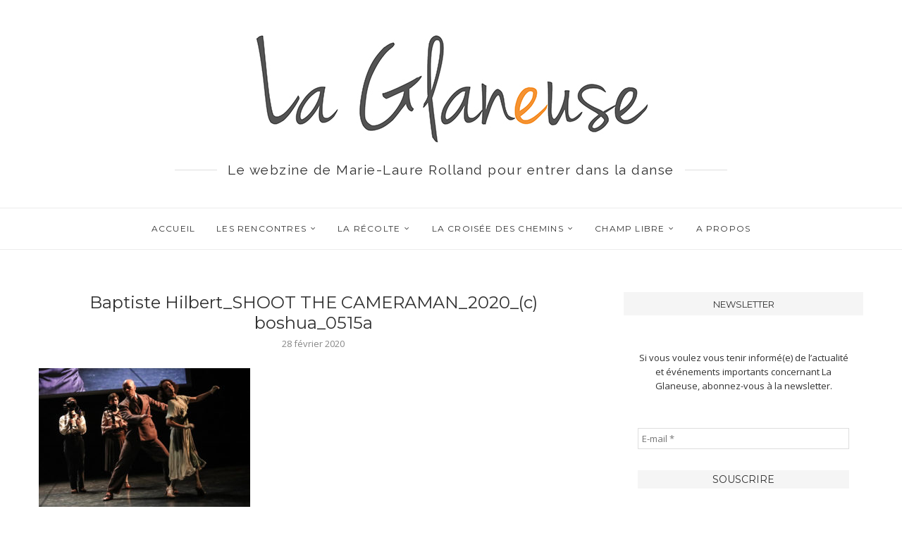

--- FILE ---
content_type: text/html; charset=UTF-8
request_url: https://laglaneuse.lu/shoot-the-cameraman-le-spectateur-pris-entre-deux-feux/baptiste-hilbert_shoot-the-cameraman_2020_c-boshua_0515a/
body_size: 34414
content:
<!DOCTYPE html>
<html lang="fr-FR">
<head>
    <meta charset="UTF-8">
    <meta http-equiv="X-UA-Compatible" content="IE=edge">
    <meta name="viewport" content="width=device-width, initial-scale=1">
    <link rel="profile" href="https://gmpg.org/xfn/11"/>
	        <link rel="shortcut icon" href="https://laglaneuse.lu/wp-content/uploads/2018/04/logo_transparent.png"
              type="image/x-icon"/>
        <link rel="apple-touch-icon" sizes="180x180" href="https://laglaneuse.lu/wp-content/uploads/2018/04/logo_transparent.png">
	    <link rel="alternate" type="application/rss+xml" title="La Glaneuse RSS Feed"
          href="https://laglaneuse.lu/feed/"/>
    <link rel="alternate" type="application/atom+xml" title="La Glaneuse Atom Feed"
          href="https://laglaneuse.lu/feed/atom/"/>
    <link rel="pingback" href="https://laglaneuse.lu/xmlrpc.php"/>
    <!--[if lt IE 9]>
	<script src="https://laglaneuse.lu/wp-content/themes/soledad/js/html5.js"></script>
	<![endif]-->
	<title>Baptiste Hilbert_SHOOT THE CAMERAMAN_2020_(c) boshua_0515a &#8211; La Glaneuse</title>
<link rel='preconnect' href='https://fonts.googleapis.com' />
<link rel='preconnect' href='https://fonts.gstatic.com' />
<meta http-equiv='x-dns-prefetch-control' content='on'>
<link rel='dns-prefetch' href='//fonts.googleapis.com' />
<link rel='dns-prefetch' href='//fonts.gstatic.com' />
<link rel='dns-prefetch' href='//s.gravatar.com' />
<link rel='dns-prefetch' href='//www.google-analytics.com' />
<meta name='robots' content='max-image-preview:large' />
<link rel='dns-prefetch' href='//fonts.googleapis.com' />
<link rel="alternate" type="application/rss+xml" title="La Glaneuse &raquo; Flux" href="https://laglaneuse.lu/feed/" />
<link rel="alternate" type="application/rss+xml" title="La Glaneuse &raquo; Flux des commentaires" href="https://laglaneuse.lu/comments/feed/" />
<link rel="alternate" type="application/rss+xml" title="La Glaneuse &raquo; Baptiste Hilbert_SHOOT THE CAMERAMAN_2020_(c) boshua_0515a Flux des commentaires" href="https://laglaneuse.lu/shoot-the-cameraman-le-spectateur-pris-entre-deux-feux/baptiste-hilbert_shoot-the-cameraman_2020_c-boshua_0515a/feed/" />
<link rel="alternate" title="oEmbed (JSON)" type="application/json+oembed" href="https://laglaneuse.lu/wp-json/oembed/1.0/embed?url=https%3A%2F%2Flaglaneuse.lu%2Fshoot-the-cameraman-le-spectateur-pris-entre-deux-feux%2Fbaptiste-hilbert_shoot-the-cameraman_2020_c-boshua_0515a%2F" />
<link rel="alternate" title="oEmbed (XML)" type="text/xml+oembed" href="https://laglaneuse.lu/wp-json/oembed/1.0/embed?url=https%3A%2F%2Flaglaneuse.lu%2Fshoot-the-cameraman-le-spectateur-pris-entre-deux-feux%2Fbaptiste-hilbert_shoot-the-cameraman_2020_c-boshua_0515a%2F&#038;format=xml" />
		<!-- This site uses the Google Analytics by ExactMetrics plugin v8.11.1 - Using Analytics tracking - https://www.exactmetrics.com/ -->
							<script src="//www.googletagmanager.com/gtag/js?id=G-2TB62V23VY"  data-cfasync="false" data-wpfc-render="false" type="text/javascript" async></script>
			<script data-cfasync="false" data-wpfc-render="false" type="text/javascript">
				var em_version = '8.11.1';
				var em_track_user = true;
				var em_no_track_reason = '';
								var ExactMetricsDefaultLocations = {"page_location":"https:\/\/laglaneuse.lu\/shoot-the-cameraman-le-spectateur-pris-entre-deux-feux\/baptiste-hilbert_shoot-the-cameraman_2020_c-boshua_0515a\/"};
								if ( typeof ExactMetricsPrivacyGuardFilter === 'function' ) {
					var ExactMetricsLocations = (typeof ExactMetricsExcludeQuery === 'object') ? ExactMetricsPrivacyGuardFilter( ExactMetricsExcludeQuery ) : ExactMetricsPrivacyGuardFilter( ExactMetricsDefaultLocations );
				} else {
					var ExactMetricsLocations = (typeof ExactMetricsExcludeQuery === 'object') ? ExactMetricsExcludeQuery : ExactMetricsDefaultLocations;
				}

								var disableStrs = [
										'ga-disable-G-2TB62V23VY',
									];

				/* Function to detect opted out users */
				function __gtagTrackerIsOptedOut() {
					for (var index = 0; index < disableStrs.length; index++) {
						if (document.cookie.indexOf(disableStrs[index] + '=true') > -1) {
							return true;
						}
					}

					return false;
				}

				/* Disable tracking if the opt-out cookie exists. */
				if (__gtagTrackerIsOptedOut()) {
					for (var index = 0; index < disableStrs.length; index++) {
						window[disableStrs[index]] = true;
					}
				}

				/* Opt-out function */
				function __gtagTrackerOptout() {
					for (var index = 0; index < disableStrs.length; index++) {
						document.cookie = disableStrs[index] + '=true; expires=Thu, 31 Dec 2099 23:59:59 UTC; path=/';
						window[disableStrs[index]] = true;
					}
				}

				if ('undefined' === typeof gaOptout) {
					function gaOptout() {
						__gtagTrackerOptout();
					}
				}
								window.dataLayer = window.dataLayer || [];

				window.ExactMetricsDualTracker = {
					helpers: {},
					trackers: {},
				};
				if (em_track_user) {
					function __gtagDataLayer() {
						dataLayer.push(arguments);
					}

					function __gtagTracker(type, name, parameters) {
						if (!parameters) {
							parameters = {};
						}

						if (parameters.send_to) {
							__gtagDataLayer.apply(null, arguments);
							return;
						}

						if (type === 'event') {
														parameters.send_to = exactmetrics_frontend.v4_id;
							var hookName = name;
							if (typeof parameters['event_category'] !== 'undefined') {
								hookName = parameters['event_category'] + ':' + name;
							}

							if (typeof ExactMetricsDualTracker.trackers[hookName] !== 'undefined') {
								ExactMetricsDualTracker.trackers[hookName](parameters);
							} else {
								__gtagDataLayer('event', name, parameters);
							}
							
						} else {
							__gtagDataLayer.apply(null, arguments);
						}
					}

					__gtagTracker('js', new Date());
					__gtagTracker('set', {
						'developer_id.dNDMyYj': true,
											});
					if ( ExactMetricsLocations.page_location ) {
						__gtagTracker('set', ExactMetricsLocations);
					}
										__gtagTracker('config', 'G-2TB62V23VY', {"forceSSL":"true"} );
										window.gtag = __gtagTracker;										(function () {
						/* https://developers.google.com/analytics/devguides/collection/analyticsjs/ */
						/* ga and __gaTracker compatibility shim. */
						var noopfn = function () {
							return null;
						};
						var newtracker = function () {
							return new Tracker();
						};
						var Tracker = function () {
							return null;
						};
						var p = Tracker.prototype;
						p.get = noopfn;
						p.set = noopfn;
						p.send = function () {
							var args = Array.prototype.slice.call(arguments);
							args.unshift('send');
							__gaTracker.apply(null, args);
						};
						var __gaTracker = function () {
							var len = arguments.length;
							if (len === 0) {
								return;
							}
							var f = arguments[len - 1];
							if (typeof f !== 'object' || f === null || typeof f.hitCallback !== 'function') {
								if ('send' === arguments[0]) {
									var hitConverted, hitObject = false, action;
									if ('event' === arguments[1]) {
										if ('undefined' !== typeof arguments[3]) {
											hitObject = {
												'eventAction': arguments[3],
												'eventCategory': arguments[2],
												'eventLabel': arguments[4],
												'value': arguments[5] ? arguments[5] : 1,
											}
										}
									}
									if ('pageview' === arguments[1]) {
										if ('undefined' !== typeof arguments[2]) {
											hitObject = {
												'eventAction': 'page_view',
												'page_path': arguments[2],
											}
										}
									}
									if (typeof arguments[2] === 'object') {
										hitObject = arguments[2];
									}
									if (typeof arguments[5] === 'object') {
										Object.assign(hitObject, arguments[5]);
									}
									if ('undefined' !== typeof arguments[1].hitType) {
										hitObject = arguments[1];
										if ('pageview' === hitObject.hitType) {
											hitObject.eventAction = 'page_view';
										}
									}
									if (hitObject) {
										action = 'timing' === arguments[1].hitType ? 'timing_complete' : hitObject.eventAction;
										hitConverted = mapArgs(hitObject);
										__gtagTracker('event', action, hitConverted);
									}
								}
								return;
							}

							function mapArgs(args) {
								var arg, hit = {};
								var gaMap = {
									'eventCategory': 'event_category',
									'eventAction': 'event_action',
									'eventLabel': 'event_label',
									'eventValue': 'event_value',
									'nonInteraction': 'non_interaction',
									'timingCategory': 'event_category',
									'timingVar': 'name',
									'timingValue': 'value',
									'timingLabel': 'event_label',
									'page': 'page_path',
									'location': 'page_location',
									'title': 'page_title',
									'referrer' : 'page_referrer',
								};
								for (arg in args) {
																		if (!(!args.hasOwnProperty(arg) || !gaMap.hasOwnProperty(arg))) {
										hit[gaMap[arg]] = args[arg];
									} else {
										hit[arg] = args[arg];
									}
								}
								return hit;
							}

							try {
								f.hitCallback();
							} catch (ex) {
							}
						};
						__gaTracker.create = newtracker;
						__gaTracker.getByName = newtracker;
						__gaTracker.getAll = function () {
							return [];
						};
						__gaTracker.remove = noopfn;
						__gaTracker.loaded = true;
						window['__gaTracker'] = __gaTracker;
					})();
									} else {
										console.log("");
					(function () {
						function __gtagTracker() {
							return null;
						}

						window['__gtagTracker'] = __gtagTracker;
						window['gtag'] = __gtagTracker;
					})();
									}
			</script>
							<!-- / Google Analytics by ExactMetrics -->
		<style id='wp-img-auto-sizes-contain-inline-css' type='text/css'>
img:is([sizes=auto i],[sizes^="auto," i]){contain-intrinsic-size:3000px 1500px}
/*# sourceURL=wp-img-auto-sizes-contain-inline-css */
</style>
<style id='wp-emoji-styles-inline-css' type='text/css'>

	img.wp-smiley, img.emoji {
		display: inline !important;
		border: none !important;
		box-shadow: none !important;
		height: 1em !important;
		width: 1em !important;
		margin: 0 0.07em !important;
		vertical-align: -0.1em !important;
		background: none !important;
		padding: 0 !important;
	}
/*# sourceURL=wp-emoji-styles-inline-css */
</style>
<style id='wp-block-library-inline-css' type='text/css'>
:root{--wp-block-synced-color:#7a00df;--wp-block-synced-color--rgb:122,0,223;--wp-bound-block-color:var(--wp-block-synced-color);--wp-editor-canvas-background:#ddd;--wp-admin-theme-color:#007cba;--wp-admin-theme-color--rgb:0,124,186;--wp-admin-theme-color-darker-10:#006ba1;--wp-admin-theme-color-darker-10--rgb:0,107,160.5;--wp-admin-theme-color-darker-20:#005a87;--wp-admin-theme-color-darker-20--rgb:0,90,135;--wp-admin-border-width-focus:2px}@media (min-resolution:192dpi){:root{--wp-admin-border-width-focus:1.5px}}.wp-element-button{cursor:pointer}:root .has-very-light-gray-background-color{background-color:#eee}:root .has-very-dark-gray-background-color{background-color:#313131}:root .has-very-light-gray-color{color:#eee}:root .has-very-dark-gray-color{color:#313131}:root .has-vivid-green-cyan-to-vivid-cyan-blue-gradient-background{background:linear-gradient(135deg,#00d084,#0693e3)}:root .has-purple-crush-gradient-background{background:linear-gradient(135deg,#34e2e4,#4721fb 50%,#ab1dfe)}:root .has-hazy-dawn-gradient-background{background:linear-gradient(135deg,#faaca8,#dad0ec)}:root .has-subdued-olive-gradient-background{background:linear-gradient(135deg,#fafae1,#67a671)}:root .has-atomic-cream-gradient-background{background:linear-gradient(135deg,#fdd79a,#004a59)}:root .has-nightshade-gradient-background{background:linear-gradient(135deg,#330968,#31cdcf)}:root .has-midnight-gradient-background{background:linear-gradient(135deg,#020381,#2874fc)}:root{--wp--preset--font-size--normal:16px;--wp--preset--font-size--huge:42px}.has-regular-font-size{font-size:1em}.has-larger-font-size{font-size:2.625em}.has-normal-font-size{font-size:var(--wp--preset--font-size--normal)}.has-huge-font-size{font-size:var(--wp--preset--font-size--huge)}.has-text-align-center{text-align:center}.has-text-align-left{text-align:left}.has-text-align-right{text-align:right}.has-fit-text{white-space:nowrap!important}#end-resizable-editor-section{display:none}.aligncenter{clear:both}.items-justified-left{justify-content:flex-start}.items-justified-center{justify-content:center}.items-justified-right{justify-content:flex-end}.items-justified-space-between{justify-content:space-between}.screen-reader-text{border:0;clip-path:inset(50%);height:1px;margin:-1px;overflow:hidden;padding:0;position:absolute;width:1px;word-wrap:normal!important}.screen-reader-text:focus{background-color:#ddd;clip-path:none;color:#444;display:block;font-size:1em;height:auto;left:5px;line-height:normal;padding:15px 23px 14px;text-decoration:none;top:5px;width:auto;z-index:100000}html :where(.has-border-color){border-style:solid}html :where([style*=border-top-color]){border-top-style:solid}html :where([style*=border-right-color]){border-right-style:solid}html :where([style*=border-bottom-color]){border-bottom-style:solid}html :where([style*=border-left-color]){border-left-style:solid}html :where([style*=border-width]){border-style:solid}html :where([style*=border-top-width]){border-top-style:solid}html :where([style*=border-right-width]){border-right-style:solid}html :where([style*=border-bottom-width]){border-bottom-style:solid}html :where([style*=border-left-width]){border-left-style:solid}html :where(img[class*=wp-image-]){height:auto;max-width:100%}:where(figure){margin:0 0 1em}html :where(.is-position-sticky){--wp-admin--admin-bar--position-offset:var(--wp-admin--admin-bar--height,0px)}@media screen and (max-width:600px){html :where(.is-position-sticky){--wp-admin--admin-bar--position-offset:0px}}

/*# sourceURL=wp-block-library-inline-css */
</style><style id='global-styles-inline-css' type='text/css'>
:root{--wp--preset--aspect-ratio--square: 1;--wp--preset--aspect-ratio--4-3: 4/3;--wp--preset--aspect-ratio--3-4: 3/4;--wp--preset--aspect-ratio--3-2: 3/2;--wp--preset--aspect-ratio--2-3: 2/3;--wp--preset--aspect-ratio--16-9: 16/9;--wp--preset--aspect-ratio--9-16: 9/16;--wp--preset--color--black: #000000;--wp--preset--color--cyan-bluish-gray: #abb8c3;--wp--preset--color--white: #ffffff;--wp--preset--color--pale-pink: #f78da7;--wp--preset--color--vivid-red: #cf2e2e;--wp--preset--color--luminous-vivid-orange: #ff6900;--wp--preset--color--luminous-vivid-amber: #fcb900;--wp--preset--color--light-green-cyan: #7bdcb5;--wp--preset--color--vivid-green-cyan: #00d084;--wp--preset--color--pale-cyan-blue: #8ed1fc;--wp--preset--color--vivid-cyan-blue: #0693e3;--wp--preset--color--vivid-purple: #9b51e0;--wp--preset--gradient--vivid-cyan-blue-to-vivid-purple: linear-gradient(135deg,rgb(6,147,227) 0%,rgb(155,81,224) 100%);--wp--preset--gradient--light-green-cyan-to-vivid-green-cyan: linear-gradient(135deg,rgb(122,220,180) 0%,rgb(0,208,130) 100%);--wp--preset--gradient--luminous-vivid-amber-to-luminous-vivid-orange: linear-gradient(135deg,rgb(252,185,0) 0%,rgb(255,105,0) 100%);--wp--preset--gradient--luminous-vivid-orange-to-vivid-red: linear-gradient(135deg,rgb(255,105,0) 0%,rgb(207,46,46) 100%);--wp--preset--gradient--very-light-gray-to-cyan-bluish-gray: linear-gradient(135deg,rgb(238,238,238) 0%,rgb(169,184,195) 100%);--wp--preset--gradient--cool-to-warm-spectrum: linear-gradient(135deg,rgb(74,234,220) 0%,rgb(151,120,209) 20%,rgb(207,42,186) 40%,rgb(238,44,130) 60%,rgb(251,105,98) 80%,rgb(254,248,76) 100%);--wp--preset--gradient--blush-light-purple: linear-gradient(135deg,rgb(255,206,236) 0%,rgb(152,150,240) 100%);--wp--preset--gradient--blush-bordeaux: linear-gradient(135deg,rgb(254,205,165) 0%,rgb(254,45,45) 50%,rgb(107,0,62) 100%);--wp--preset--gradient--luminous-dusk: linear-gradient(135deg,rgb(255,203,112) 0%,rgb(199,81,192) 50%,rgb(65,88,208) 100%);--wp--preset--gradient--pale-ocean: linear-gradient(135deg,rgb(255,245,203) 0%,rgb(182,227,212) 50%,rgb(51,167,181) 100%);--wp--preset--gradient--electric-grass: linear-gradient(135deg,rgb(202,248,128) 0%,rgb(113,206,126) 100%);--wp--preset--gradient--midnight: linear-gradient(135deg,rgb(2,3,129) 0%,rgb(40,116,252) 100%);--wp--preset--font-size--small: 12px;--wp--preset--font-size--medium: 20px;--wp--preset--font-size--large: 32px;--wp--preset--font-size--x-large: 42px;--wp--preset--font-size--normal: 14px;--wp--preset--font-size--huge: 42px;--wp--preset--spacing--20: 0.44rem;--wp--preset--spacing--30: 0.67rem;--wp--preset--spacing--40: 1rem;--wp--preset--spacing--50: 1.5rem;--wp--preset--spacing--60: 2.25rem;--wp--preset--spacing--70: 3.38rem;--wp--preset--spacing--80: 5.06rem;--wp--preset--shadow--natural: 6px 6px 9px rgba(0, 0, 0, 0.2);--wp--preset--shadow--deep: 12px 12px 50px rgba(0, 0, 0, 0.4);--wp--preset--shadow--sharp: 6px 6px 0px rgba(0, 0, 0, 0.2);--wp--preset--shadow--outlined: 6px 6px 0px -3px rgb(255, 255, 255), 6px 6px rgb(0, 0, 0);--wp--preset--shadow--crisp: 6px 6px 0px rgb(0, 0, 0);}:where(.is-layout-flex){gap: 0.5em;}:where(.is-layout-grid){gap: 0.5em;}body .is-layout-flex{display: flex;}.is-layout-flex{flex-wrap: wrap;align-items: center;}.is-layout-flex > :is(*, div){margin: 0;}body .is-layout-grid{display: grid;}.is-layout-grid > :is(*, div){margin: 0;}:where(.wp-block-columns.is-layout-flex){gap: 2em;}:where(.wp-block-columns.is-layout-grid){gap: 2em;}:where(.wp-block-post-template.is-layout-flex){gap: 1.25em;}:where(.wp-block-post-template.is-layout-grid){gap: 1.25em;}.has-black-color{color: var(--wp--preset--color--black) !important;}.has-cyan-bluish-gray-color{color: var(--wp--preset--color--cyan-bluish-gray) !important;}.has-white-color{color: var(--wp--preset--color--white) !important;}.has-pale-pink-color{color: var(--wp--preset--color--pale-pink) !important;}.has-vivid-red-color{color: var(--wp--preset--color--vivid-red) !important;}.has-luminous-vivid-orange-color{color: var(--wp--preset--color--luminous-vivid-orange) !important;}.has-luminous-vivid-amber-color{color: var(--wp--preset--color--luminous-vivid-amber) !important;}.has-light-green-cyan-color{color: var(--wp--preset--color--light-green-cyan) !important;}.has-vivid-green-cyan-color{color: var(--wp--preset--color--vivid-green-cyan) !important;}.has-pale-cyan-blue-color{color: var(--wp--preset--color--pale-cyan-blue) !important;}.has-vivid-cyan-blue-color{color: var(--wp--preset--color--vivid-cyan-blue) !important;}.has-vivid-purple-color{color: var(--wp--preset--color--vivid-purple) !important;}.has-black-background-color{background-color: var(--wp--preset--color--black) !important;}.has-cyan-bluish-gray-background-color{background-color: var(--wp--preset--color--cyan-bluish-gray) !important;}.has-white-background-color{background-color: var(--wp--preset--color--white) !important;}.has-pale-pink-background-color{background-color: var(--wp--preset--color--pale-pink) !important;}.has-vivid-red-background-color{background-color: var(--wp--preset--color--vivid-red) !important;}.has-luminous-vivid-orange-background-color{background-color: var(--wp--preset--color--luminous-vivid-orange) !important;}.has-luminous-vivid-amber-background-color{background-color: var(--wp--preset--color--luminous-vivid-amber) !important;}.has-light-green-cyan-background-color{background-color: var(--wp--preset--color--light-green-cyan) !important;}.has-vivid-green-cyan-background-color{background-color: var(--wp--preset--color--vivid-green-cyan) !important;}.has-pale-cyan-blue-background-color{background-color: var(--wp--preset--color--pale-cyan-blue) !important;}.has-vivid-cyan-blue-background-color{background-color: var(--wp--preset--color--vivid-cyan-blue) !important;}.has-vivid-purple-background-color{background-color: var(--wp--preset--color--vivid-purple) !important;}.has-black-border-color{border-color: var(--wp--preset--color--black) !important;}.has-cyan-bluish-gray-border-color{border-color: var(--wp--preset--color--cyan-bluish-gray) !important;}.has-white-border-color{border-color: var(--wp--preset--color--white) !important;}.has-pale-pink-border-color{border-color: var(--wp--preset--color--pale-pink) !important;}.has-vivid-red-border-color{border-color: var(--wp--preset--color--vivid-red) !important;}.has-luminous-vivid-orange-border-color{border-color: var(--wp--preset--color--luminous-vivid-orange) !important;}.has-luminous-vivid-amber-border-color{border-color: var(--wp--preset--color--luminous-vivid-amber) !important;}.has-light-green-cyan-border-color{border-color: var(--wp--preset--color--light-green-cyan) !important;}.has-vivid-green-cyan-border-color{border-color: var(--wp--preset--color--vivid-green-cyan) !important;}.has-pale-cyan-blue-border-color{border-color: var(--wp--preset--color--pale-cyan-blue) !important;}.has-vivid-cyan-blue-border-color{border-color: var(--wp--preset--color--vivid-cyan-blue) !important;}.has-vivid-purple-border-color{border-color: var(--wp--preset--color--vivid-purple) !important;}.has-vivid-cyan-blue-to-vivid-purple-gradient-background{background: var(--wp--preset--gradient--vivid-cyan-blue-to-vivid-purple) !important;}.has-light-green-cyan-to-vivid-green-cyan-gradient-background{background: var(--wp--preset--gradient--light-green-cyan-to-vivid-green-cyan) !important;}.has-luminous-vivid-amber-to-luminous-vivid-orange-gradient-background{background: var(--wp--preset--gradient--luminous-vivid-amber-to-luminous-vivid-orange) !important;}.has-luminous-vivid-orange-to-vivid-red-gradient-background{background: var(--wp--preset--gradient--luminous-vivid-orange-to-vivid-red) !important;}.has-very-light-gray-to-cyan-bluish-gray-gradient-background{background: var(--wp--preset--gradient--very-light-gray-to-cyan-bluish-gray) !important;}.has-cool-to-warm-spectrum-gradient-background{background: var(--wp--preset--gradient--cool-to-warm-spectrum) !important;}.has-blush-light-purple-gradient-background{background: var(--wp--preset--gradient--blush-light-purple) !important;}.has-blush-bordeaux-gradient-background{background: var(--wp--preset--gradient--blush-bordeaux) !important;}.has-luminous-dusk-gradient-background{background: var(--wp--preset--gradient--luminous-dusk) !important;}.has-pale-ocean-gradient-background{background: var(--wp--preset--gradient--pale-ocean) !important;}.has-electric-grass-gradient-background{background: var(--wp--preset--gradient--electric-grass) !important;}.has-midnight-gradient-background{background: var(--wp--preset--gradient--midnight) !important;}.has-small-font-size{font-size: var(--wp--preset--font-size--small) !important;}.has-medium-font-size{font-size: var(--wp--preset--font-size--medium) !important;}.has-large-font-size{font-size: var(--wp--preset--font-size--large) !important;}.has-x-large-font-size{font-size: var(--wp--preset--font-size--x-large) !important;}
/*# sourceURL=global-styles-inline-css */
</style>

<style id='classic-theme-styles-inline-css' type='text/css'>
/*! This file is auto-generated */
.wp-block-button__link{color:#fff;background-color:#32373c;border-radius:9999px;box-shadow:none;text-decoration:none;padding:calc(.667em + 2px) calc(1.333em + 2px);font-size:1.125em}.wp-block-file__button{background:#32373c;color:#fff;text-decoration:none}
/*# sourceURL=/wp-includes/css/classic-themes.min.css */
</style>
<link rel='stylesheet' id='contact-form-7-css' href='https://laglaneuse.lu/wp-content/plugins/contact-form-7/includes/css/styles.css?ver=6.1.4' type='text/css' media='all' />
<link rel='stylesheet' id='penci-review-css' href='https://laglaneuse.lu/wp-content/plugins/penci-review/css/style.css?ver=3.2.1' type='text/css' media='all' />
<link rel='stylesheet' id='penci-oswald-css' href='//fonts.googleapis.com/css?family=Oswald%3A400&#038;display=swap&#038;ver=6.9' type='text/css' media='all' />
<link rel='stylesheet' id='penci-fonts-css' href='https://fonts.googleapis.com/css?family=Montserrat%3A300%2C300italic%2C400%2C400italic%2C500%2C500italic%2C700%2C700italic%2C800%2C800italic%7COpen+Sans%3A300%2C300italic%2C400%2C400italic%2C500%2C500italic%2C700%2C700italic%2C800%2C800italic%7CRaleway%3A300%2C300italic%2C400%2C400italic%2C500%2C500italic%2C600%2C600italic%2C700%2C700italic%2C800%2C800italic%26subset%3Dlatin%2Ccyrillic%2Ccyrillic-ext%2Cgreek%2Cgreek-ext%2Clatin-ext&#038;display=swap&#038;ver=8.4.4' type='text/css' media='all' />
<link rel='stylesheet' id='penci-main-style-css' href='https://laglaneuse.lu/wp-content/themes/soledad/main.css?ver=8.4.4' type='text/css' media='all' />
<link rel='stylesheet' id='penci-swiper-bundle-css' href='https://laglaneuse.lu/wp-content/themes/soledad/css/swiper-bundle.min.css?ver=8.4.4' type='text/css' media='all' />
<link rel='stylesheet' id='penci-font-awesomeold-css' href='https://laglaneuse.lu/wp-content/themes/soledad/css/font-awesome.4.7.0.swap.min.css?ver=4.7.0' type='text/css' media='all' />
<link rel='stylesheet' id='penci_icon-css' href='https://laglaneuse.lu/wp-content/themes/soledad/css/penci-icon.css?ver=8.4.4' type='text/css' media='all' />
<link rel='stylesheet' id='penci_style-css' href='https://laglaneuse.lu/wp-content/themes/soledad/style.css?ver=8.4.4' type='text/css' media='all' />
<link rel='stylesheet' id='penci_social_counter-css' href='https://laglaneuse.lu/wp-content/themes/soledad/css/social-counter.css?ver=8.4.4' type='text/css' media='all' />
<link rel='stylesheet' id='penci-recipe-css-css' href='https://laglaneuse.lu/wp-content/plugins/penci-recipe/css/recipe.css?ver=3.5' type='text/css' media='all' />
<script type="text/javascript" src="https://laglaneuse.lu/wp-content/plugins/google-analytics-dashboard-for-wp/assets/js/frontend-gtag.min.js?ver=8.11.1" id="exactmetrics-frontend-script-js" async="async" data-wp-strategy="async"></script>
<script data-cfasync="false" data-wpfc-render="false" type="text/javascript" id='exactmetrics-frontend-script-js-extra'>/* <![CDATA[ */
var exactmetrics_frontend = {"js_events_tracking":"true","download_extensions":"zip,mp3,mpeg,pdf,docx,pptx,xlsx,rar","inbound_paths":"[{\"path\":\"\\\/go\\\/\",\"label\":\"affiliate\"},{\"path\":\"\\\/recommend\\\/\",\"label\":\"affiliate\"}]","home_url":"https:\/\/laglaneuse.lu","hash_tracking":"false","v4_id":"G-2TB62V23VY"};/* ]]> */
</script>
<script type="text/javascript" src="https://laglaneuse.lu/wp-includes/js/jquery/jquery.min.js?ver=3.7.1" id="jquery-core-js"></script>
<script type="text/javascript" src="https://laglaneuse.lu/wp-includes/js/jquery/jquery-migrate.min.js?ver=3.4.1" id="jquery-migrate-js"></script>
<link rel="https://api.w.org/" href="https://laglaneuse.lu/wp-json/" /><link rel="alternate" title="JSON" type="application/json" href="https://laglaneuse.lu/wp-json/wp/v2/media/3974" /><link rel="canonical" href="https://laglaneuse.lu/shoot-the-cameraman-le-spectateur-pris-entre-deux-feux/baptiste-hilbert_shoot-the-cameraman_2020_c-boshua_0515a/" />
    <style type="text/css">
                                                                                                                                            </style>
	        <style type="text/css" id="pf-main-css">
            
				@media screen {
					.printfriendly {
						z-index: 1000; position: relative
					}
					.printfriendly a, .printfriendly a:link, .printfriendly a:visited, .printfriendly a:hover, .printfriendly a:active {
						font-weight: 600;
						cursor: pointer;
						text-decoration: none;
						border: none;
						-webkit-box-shadow: none;
						-moz-box-shadow: none;
						box-shadow: none;
						outline:none;
						font-size: 14px !important;
						color: #2c4492 !important;
					}
					.printfriendly.pf-alignleft {
						float: left;
					}
					.printfriendly.pf-alignright {
						float: right;
					}
					.printfriendly.pf-aligncenter {
						justify-content: center;
						display: flex; align-items: center;
					}
				}

				.pf-button-img {
					border: none;
					-webkit-box-shadow: none;
					-moz-box-shadow: none;
					box-shadow: none;
					padding: 0;
					margin: 0;
					display: inline;
					vertical-align: middle;
				}

				img.pf-button-img + .pf-button-text {
					margin-left: 6px;
				}

				@media print {
					.printfriendly {
						display: none;
					}
				}
				        </style>

            
        <style type="text/css" id="pf-excerpt-styles">
          .pf-button.pf-button-excerpt {
              display: none;
           }
        </style>

            <script type="text/javascript">
(function(url){
	if(/(?:Chrome\/26\.0\.1410\.63 Safari\/537\.31|WordfenceTestMonBot)/.test(navigator.userAgent)){ return; }
	var addEvent = function(evt, handler) {
		if (window.addEventListener) {
			document.addEventListener(evt, handler, false);
		} else if (window.attachEvent) {
			document.attachEvent('on' + evt, handler);
		}
	};
	var removeEvent = function(evt, handler) {
		if (window.removeEventListener) {
			document.removeEventListener(evt, handler, false);
		} else if (window.detachEvent) {
			document.detachEvent('on' + evt, handler);
		}
	};
	var evts = 'contextmenu dblclick drag dragend dragenter dragleave dragover dragstart drop keydown keypress keyup mousedown mousemove mouseout mouseover mouseup mousewheel scroll'.split(' ');
	var logHuman = function() {
		if (window.wfLogHumanRan) { return; }
		window.wfLogHumanRan = true;
		var wfscr = document.createElement('script');
		wfscr.type = 'text/javascript';
		wfscr.async = true;
		wfscr.src = url + '&r=' + Math.random();
		(document.getElementsByTagName('head')[0]||document.getElementsByTagName('body')[0]).appendChild(wfscr);
		for (var i = 0; i < evts.length; i++) {
			removeEvent(evts[i], logHuman);
		}
	};
	for (var i = 0; i < evts.length; i++) {
		addEvent(evts[i], logHuman);
	}
})('//laglaneuse.lu/?wordfence_lh=1&hid=500D4E9F6B75E9366063C6A64B263233');
</script><script>var portfolioDataJs = portfolioDataJs || [];</script><style id="penci-custom-style" type="text/css">body{ --pcbg-cl: #fff; --pctext-cl: #313131; --pcborder-cl: #dedede; --pcheading-cl: #313131; --pcmeta-cl: #888888; --pcaccent-cl: #6eb48c; --pcbody-font: 'PT Serif', serif; --pchead-font: 'Raleway', sans-serif; --pchead-wei: bold; --pcava_bdr:10px;--pcajs_fvw:470px;--pcajs_fvmw:220px; } .single.penci-body-single-style-5 #header, .single.penci-body-single-style-6 #header, .single.penci-body-single-style-10 #header, .single.penci-body-single-style-5 .pc-wrapbuilder-header, .single.penci-body-single-style-6 .pc-wrapbuilder-header, .single.penci-body-single-style-10 .pc-wrapbuilder-header { --pchd-mg: 40px; } .fluid-width-video-wrapper > div { position: absolute; left: 0; right: 0; top: 0; width: 100%; height: 100%; } .yt-video-place { position: relative; text-align: center; } .yt-video-place.embed-responsive .start-video { display: block; top: 0; left: 0; bottom: 0; right: 0; position: absolute; transform: none; } .yt-video-place.embed-responsive .start-video img { margin: 0; padding: 0; top: 50%; display: inline-block; position: absolute; left: 50%; transform: translate(-50%, -50%); width: 68px; height: auto; } .mfp-bg { top: 0; left: 0; width: 100%; height: 100%; z-index: 9999999; overflow: hidden; position: fixed; background: #0b0b0b; opacity: .8; filter: alpha(opacity=80) } .mfp-wrap { top: 0; left: 0; width: 100%; height: 100%; z-index: 9999999; position: fixed; outline: none !important; -webkit-backface-visibility: hidden } body { --pchead-font: 'Montserrat', sans-serif; } body { --pcbody-font: 'Open Sans', sans-serif; } p{ line-height: 1.8; } .header-slogan .header-slogan-text{ font-family: 'Raleway', sans-serif; } .penci-hide-tagupdated{ display: none !important; } .header-slogan .header-slogan-text { font-style:normal; } .header-slogan .header-slogan-text { font-weight:400; } .header-slogan .header-slogan-text { font-size:19px; } body, .widget ul li a{ font-size: 13px; } .widget ul li, .post-entry, p, .post-entry p { font-size: 13px; line-height: 1.8; } body { --pchead-wei: normal; } .featured-area .penci-image-holder, .featured-area .penci-slider4-overlay, .featured-area .penci-slide-overlay .overlay-link, .featured-style-29 .featured-slider-overlay, .penci-slider38-overlay{ border-radius: ; -webkit-border-radius: ; } .penci-featured-content-right:before{ border-top-right-radius: ; border-bottom-right-radius: ; } .penci-flat-overlay .penci-slide-overlay .penci-mag-featured-content:before{ border-bottom-left-radius: ; border-bottom-right-radius: ; } .container-single .post-image{ border-radius: ; -webkit-border-radius: ; } .penci-mega-thumbnail .penci-image-holder{ border-radius: ; -webkit-border-radius: ; } #navigation .menu > li > a, #navigation ul.menu ul.sub-menu li > a, .navigation ul.menu ul.sub-menu li > a, .penci-menu-hbg .menu li a, #sidebar-nav .menu li a, #navigation .penci-megamenu .penci-mega-child-categories a, .navigation .penci-megamenu .penci-mega-child-categories a{ font-weight: 400; } body.penci-body-boxed { background-image: url(https://nas.gongo.fr/wordpress/wp-content/uploads/2018/03/ecailles.png); } body.penci-body-boxed { background-repeat:repeat; } body.penci-body-boxed { background-size:auto; } .wp-caption p.wp-caption-text, .penci-featured-caption { position: static; background: none; padding: 11px 0 0; color: #888; } .wp-caption:hover p.wp-caption-text, .post-image:hover .penci-featured-caption{ opacity: 1; transform: none; -webkit-transform: none; } body{ --pcbg-cl: #ffffff; } .penci-single-style-7:not( .penci-single-pheader-noimg ).penci_sidebar #main article.post, .penci-single-style-3:not( .penci-single-pheader-noimg ).penci_sidebar #main article.post { background-color: var(--pcbg-cl); } @media only screen and (max-width: 767px){ .standard-post-special_wrapper { background: var(--pcbg-cl); } } .wrapper-boxed, .wrapper-boxed.enable-boxed, .home-pupular-posts-title span, .penci-post-box-meta.penci-post-box-grid .penci-post-share-box, .penci-pagination.penci-ajax-more a.penci-ajax-more-button, .woocommerce .woocommerce-product-search input[type="search"], .overlay-post-box-meta, .widget ul.side-newsfeed li.featured-news2 .side-item .side-item-text, .widget select, .widget select option, .woocommerce .woocommerce-error, .woocommerce .woocommerce-info, .woocommerce .woocommerce-message, #penci-demobar, #penci-demobar .style-toggle, .grid-overlay-meta .grid-header-box, .header-standard.standard-overlay-meta{ background-color: var(--pcbg-cl); } .penci-grid .list-post.list-boxed-post .item > .thumbnail:before{ border-right-color: var(--pcbg-cl); } .penci-grid .list-post.list-boxed-post:nth-of-type(2n+2) .item > .thumbnail:before{ border-left-color: var(--pcbg-cl); } body{ --pcaccent-cl: #313131; } .penci-menuhbg-toggle:hover .lines-button:after, .penci-menuhbg-toggle:hover .penci-lines:before, .penci-menuhbg-toggle:hover .penci-lines:after,.tags-share-box.tags-share-box-s2 .post-share-plike,.penci-video_playlist .penci-playlist-title,.pencisc-column-2.penci-video_playlist .penci-video-nav .playlist-panel-item, .pencisc-column-1.penci-video_playlist .penci-video-nav .playlist-panel-item,.penci-video_playlist .penci-custom-scroll::-webkit-scrollbar-thumb, .pencisc-button, .post-entry .pencisc-button, .penci-dropcap-box, .penci-dropcap-circle, .penci-login-register input[type="submit"]:hover, .penci-ld .penci-ldin:before, .penci-ldspinner > div{ background: #313131; } a, .post-entry .penci-portfolio-filter ul li a:hover, .penci-portfolio-filter ul li a:hover, .penci-portfolio-filter ul li.active a, .post-entry .penci-portfolio-filter ul li.active a, .penci-countdown .countdown-amount, .archive-box h1, .post-entry a, .container.penci-breadcrumb span a:hover,.container.penci-breadcrumb a:hover, .post-entry blockquote:before, .post-entry blockquote cite, .post-entry blockquote .author, .wpb_text_column blockquote:before, .wpb_text_column blockquote cite, .wpb_text_column blockquote .author, .penci-pagination a:hover, ul.penci-topbar-menu > li a:hover, div.penci-topbar-menu > ul > li a:hover, .penci-recipe-heading a.penci-recipe-print,.penci-review-metas .penci-review-btnbuy, .main-nav-social a:hover, .widget-social .remove-circle a:hover i, .penci-recipe-index .cat > a.penci-cat-name, #bbpress-forums li.bbp-body ul.forum li.bbp-forum-info a:hover, #bbpress-forums li.bbp-body ul.topic li.bbp-topic-title a:hover, #bbpress-forums li.bbp-body ul.forum li.bbp-forum-info .bbp-forum-content a, #bbpress-forums li.bbp-body ul.topic p.bbp-topic-meta a, #bbpress-forums .bbp-breadcrumb a:hover, #bbpress-forums .bbp-forum-freshness a:hover, #bbpress-forums .bbp-topic-freshness a:hover, #buddypress ul.item-list li div.item-title a, #buddypress ul.item-list li h4 a, #buddypress .activity-header a:first-child, #buddypress .comment-meta a:first-child, #buddypress .acomment-meta a:first-child, div.bbp-template-notice a:hover, .penci-menu-hbg .menu li a .indicator:hover, .penci-menu-hbg .menu li a:hover, #sidebar-nav .menu li a:hover, .penci-rlt-popup .rltpopup-meta .rltpopup-title:hover, .penci-video_playlist .penci-video-playlist-item .penci-video-title:hover, .penci_list_shortcode li:before, .penci-dropcap-box-outline, .penci-dropcap-circle-outline, .penci-dropcap-regular, .penci-dropcap-bold{ color: #313131; } .penci-home-popular-post ul.slick-dots li button:hover, .penci-home-popular-post ul.slick-dots li.slick-active button, .post-entry blockquote .author span:after, .error-image:after, .error-404 .go-back-home a:after, .penci-header-signup-form, .woocommerce span.onsale, .woocommerce #respond input#submit:hover, .woocommerce a.button:hover, .woocommerce button.button:hover, .woocommerce input.button:hover, .woocommerce nav.woocommerce-pagination ul li span.current, .woocommerce div.product .entry-summary div[itemprop="description"]:before, .woocommerce div.product .entry-summary div[itemprop="description"] blockquote .author span:after, .woocommerce div.product .woocommerce-tabs #tab-description blockquote .author span:after, .woocommerce #respond input#submit.alt:hover, .woocommerce a.button.alt:hover, .woocommerce button.button.alt:hover, .woocommerce input.button.alt:hover, .pcheader-icon.shoping-cart-icon > a > span, #penci-demobar .buy-button, #penci-demobar .buy-button:hover, .penci-recipe-heading a.penci-recipe-print:hover,.penci-review-metas .penci-review-btnbuy:hover, .penci-review-process span, .penci-review-score-total, #navigation.menu-style-2 ul.menu ul.sub-menu:before, #navigation.menu-style-2 .menu ul ul.sub-menu:before, .penci-go-to-top-floating, .post-entry.blockquote-style-2 blockquote:before, #bbpress-forums #bbp-search-form .button, #bbpress-forums #bbp-search-form .button:hover, .wrapper-boxed .bbp-pagination-links span.current, #bbpress-forums #bbp_reply_submit:hover, #bbpress-forums #bbp_topic_submit:hover,#main .bbp-login-form .bbp-submit-wrapper button[type="submit"]:hover, #buddypress .dir-search input[type=submit], #buddypress .groups-members-search input[type=submit], #buddypress button:hover, #buddypress a.button:hover, #buddypress a.button:focus, #buddypress input[type=button]:hover, #buddypress input[type=reset]:hover, #buddypress ul.button-nav li a:hover, #buddypress ul.button-nav li.current a, #buddypress div.generic-button a:hover, #buddypress .comment-reply-link:hover, #buddypress input[type=submit]:hover, #buddypress div.pagination .pagination-links .current, #buddypress div.item-list-tabs ul li.selected a, #buddypress div.item-list-tabs ul li.current a, #buddypress div.item-list-tabs ul li a:hover, #buddypress table.notifications thead tr, #buddypress table.notifications-settings thead tr, #buddypress table.profile-settings thead tr, #buddypress table.profile-fields thead tr, #buddypress table.wp-profile-fields thead tr, #buddypress table.messages-notices thead tr, #buddypress table.forum thead tr, #buddypress input[type=submit] { background-color: #313131; } .penci-pagination ul.page-numbers li span.current, #comments_pagination span { color: #fff; background: #313131; border-color: #313131; } .footer-instagram h4.footer-instagram-title > span:before, .woocommerce nav.woocommerce-pagination ul li span.current, .penci-pagination.penci-ajax-more a.penci-ajax-more-button:hover, .penci-recipe-heading a.penci-recipe-print:hover,.penci-review-metas .penci-review-btnbuy:hover, .home-featured-cat-content.style-14 .magcat-padding:before, .wrapper-boxed .bbp-pagination-links span.current, #buddypress .dir-search input[type=submit], #buddypress .groups-members-search input[type=submit], #buddypress button:hover, #buddypress a.button:hover, #buddypress a.button:focus, #buddypress input[type=button]:hover, #buddypress input[type=reset]:hover, #buddypress ul.button-nav li a:hover, #buddypress ul.button-nav li.current a, #buddypress div.generic-button a:hover, #buddypress .comment-reply-link:hover, #buddypress input[type=submit]:hover, #buddypress div.pagination .pagination-links .current, #buddypress input[type=submit], form.pc-searchform.penci-hbg-search-form input.search-input:hover, form.pc-searchform.penci-hbg-search-form input.search-input:focus, .penci-dropcap-box-outline, .penci-dropcap-circle-outline { border-color: #313131; } .woocommerce .woocommerce-error, .woocommerce .woocommerce-info, .woocommerce .woocommerce-message { border-top-color: #313131; } .penci-slider ol.penci-control-nav li a.penci-active, .penci-slider ol.penci-control-nav li a:hover, .penci-related-carousel .penci-owl-dot.active span, .penci-owl-carousel-slider .penci-owl-dot.active span{ border-color: #313131; background-color: #313131; } .woocommerce .woocommerce-message:before, .woocommerce form.checkout table.shop_table .order-total .amount, .woocommerce ul.products li.product .price ins, .woocommerce ul.products li.product .price, .woocommerce div.product p.price ins, .woocommerce div.product span.price ins, .woocommerce div.product p.price, .woocommerce div.product .entry-summary div[itemprop="description"] blockquote:before, .woocommerce div.product .woocommerce-tabs #tab-description blockquote:before, .woocommerce div.product .entry-summary div[itemprop="description"] blockquote cite, .woocommerce div.product .entry-summary div[itemprop="description"] blockquote .author, .woocommerce div.product .woocommerce-tabs #tab-description blockquote cite, .woocommerce div.product .woocommerce-tabs #tab-description blockquote .author, .woocommerce div.product .product_meta > span a:hover, .woocommerce div.product .woocommerce-tabs ul.tabs li.active, .woocommerce ul.cart_list li .amount, .woocommerce ul.product_list_widget li .amount, .woocommerce table.shop_table td.product-name a:hover, .woocommerce table.shop_table td.product-price span, .woocommerce table.shop_table td.product-subtotal span, .woocommerce-cart .cart-collaterals .cart_totals table td .amount, .woocommerce .woocommerce-info:before, .woocommerce div.product span.price, .penci-container-inside.penci-breadcrumb span a:hover,.penci-container-inside.penci-breadcrumb a:hover { color: #313131; } .standard-content .penci-more-link.penci-more-link-button a.more-link, .penci-readmore-btn.penci-btn-make-button a, .penci-featured-cat-seemore.penci-btn-make-button a{ background-color: #313131; color: #fff; } .penci-vernav-toggle:before{ border-top-color: #313131; color: #fff; } ul.homepage-featured-boxes .penci-fea-in h4 span span, ul.homepage-featured-boxes .penci-fea-in.boxes-style-3 h4 span span { font-size: 14px; } .penci-top-bar, .penci-topbar-trending .penci-owl-carousel .owl-item, ul.penci-topbar-menu ul.sub-menu, div.penci-topbar-menu > ul ul.sub-menu, .pctopbar-login-btn .pclogin-sub{ background-color: #f5f5f5; } .headline-title.nticker-style-3:after{ border-color: #f5f5f5; } .headline-title { background-color: #313131; } .headline-title.nticker-style-2:after, .headline-title.nticker-style-4:after{ border-color: #313131; } a.penci-topbar-post-title { color: #313131; } a.penci-topbar-post-title:hover { color: #818181; } ul.penci-topbar-menu > li a, div.penci-topbar-menu > ul > li a { color: #313131; } ul.penci-topbar-menu ul.sub-menu, div.penci-topbar-menu > ul ul.sub-menu { background-color: #ffffff; } ul.penci-topbar-menu > li a:hover, div.penci-topbar-menu > ul > li a:hover { color: #818181; } ul.penci-topbar-menu ul.sub-menu li a, div.penci-topbar-menu > ul ul.sub-menu li a, ul.penci-topbar-menu > li > ul.sub-menu > li:first-child, div.penci-topbar-menu > ul > li > ul.sub-menu > li:first-child { border-color: #dedede; } .penci-topbar-social a { color: #313131; } .penci-topbar-social a:hover { color: #818181; } #penci-login-popup:before{ opacity: ; } #navigation, .show-search { background: #ffffff; } @media only screen and (min-width: 960px){ #navigation.header-11 > .container { background: #ffffff; }} #navigation ul.menu > li > a:before, #navigation .menu > ul > li > a:before{ content: none; } #navigation .menu > li > a:hover, #navigation .menu li.current-menu-item > a, #navigation .menu > li.current_page_item > a, #navigation .menu > li:hover > a, #navigation .menu > li.current-menu-ancestor > a, #navigation .menu > li.current-menu-item > a, #navigation .menu .sub-menu li a:hover, #navigation .menu .sub-menu li.current-menu-item > a, #navigation .sub-menu li:hover > a { color: #818181; } #navigation ul.menu > li > a:before, #navigation .menu > ul > li > a:before { background: #818181; } #navigation .penci-megamenu .penci-mega-child-categories a.cat-active, #navigation .menu .penci-megamenu .penci-mega-child-categories a:hover, #navigation .menu .penci-megamenu .penci-mega-latest-posts .penci-mega-post a:hover { color: #313131; } #navigation .penci-megamenu .penci-mega-thumbnail .mega-cat-name { background: #313131; } #navigation ul.menu > li > a, #navigation .menu > ul > li > a { font-size: 12px; } #navigation .penci-megamenu .penci-mega-thumbnail .mega-cat-name, .navigation .penci-megamenu .penci-mega-thumbnail .mega-cat-name { font-size:10px; } #navigation .penci-megamenu .post-mega-title a, .pc-builder-element .navigation .penci-megamenu .penci-content-megamenu .penci-mega-latest-posts .penci-mega-post .post-mega-title a{ text-transform: none; } #navigation .menu .sub-menu li a:hover, #navigation .menu .sub-menu li.current-menu-item > a, #navigation .sub-menu li:hover > a { color: #818181; } #navigation.menu-style-2 ul.menu ul.sub-menu:before, #navigation.menu-style-2 .menu ul ul.sub-menu:before { background-color: #e0e0e0; } .penci-header-signup-form { padding-top: px; padding-bottom: px; } .penci-header-signup-form { background-color: #313131; } .header-social a:hover i, .main-nav-social a:hover, .penci-menuhbg-toggle:hover .lines-button:after, .penci-menuhbg-toggle:hover .penci-lines:before, .penci-menuhbg-toggle:hover .penci-lines:after { color: #616161; } #sidebar-nav .menu li a:hover, .header-social.sidebar-nav-social a:hover i, #sidebar-nav .menu li a .indicator:hover, #sidebar-nav .menu .sub-menu li a .indicator:hover{ color: #818181; } #sidebar-nav-logo:before{ background-color: #818181; } .penci-slide-overlay .overlay-link, .penci-slider38-overlay, .penci-flat-overlay .penci-slide-overlay .penci-mag-featured-content:before, .slider-40-wrapper .list-slider-creative .item-slider-creative .img-container:before { opacity: ; } .penci-item-mag:hover .penci-slide-overlay .overlay-link, .featured-style-38 .item:hover .penci-slider38-overlay, .penci-flat-overlay .penci-item-mag:hover .penci-slide-overlay .penci-mag-featured-content:before { opacity: ; } .penci-featured-content .featured-slider-overlay { opacity: ; } .slider-40-wrapper .list-slider-creative .item-slider-creative:hover .img-container:before { opacity:; } .penci-43-slider-item div .featured-cat a, .penci-featured-content .feat-text .featured-cat a, .penci-mag-featured-content .cat > a.penci-cat-name, .featured-style-35 .cat > a.penci-cat-name { color: #ffffff; } .penci-mag-featured-content .cat > a.penci-cat-name:after, .penci-featured-content .cat > a.penci-cat-name:after, .featured-style-35 .cat > a.penci-cat-name:after{ border-color: #ffffff; } .penci-43-slider-item div .featured-cat a:hover, .penci-featured-content .feat-text .featured-cat a:hover, .penci-mag-featured-content .cat > a.penci-cat-name:hover, .featured-style-35 .cat > a.penci-cat-name:hover { color: #818181; } .featured-style-29 .featured-slider-overlay { opacity: ; } .penci-more-link a.more-link:hover:before { right: 100%; margin-right: 10px; width: 60px; } .penci-more-link a.more-link:hover:after{ left: 100%; margin-left: 10px; width: 60px; } .standard-post-entry a.more-link:hover, .standard-post-entry a.more-link:hover:before, .standard-post-entry a.more-link:hover:after { opacity: 0.8; } .header-standard h2, .header-standard .post-title, .header-standard h2 a { text-transform: none; } .penci-standard-cat .cat > a.penci-cat-name { color: #313131; } .penci-standard-cat .cat:before, .penci-standard-cat .cat:after { background-color: #313131; } .standard-content .penci-post-box-meta .penci-post-share-box a:hover, .standard-content .penci-post-box-meta .penci-post-share-box a.liked { color: #818181; } .header-standard .post-entry a:hover, .header-standard .author-post span a:hover, .standard-content a, .standard-content .post-entry a, .standard-post-entry a.more-link:hover, .penci-post-box-meta .penci-box-meta a:hover, .standard-content .post-entry blockquote:before, .post-entry blockquote cite, .post-entry blockquote .author, .standard-content-special .author-quote span, .standard-content-special .format-post-box .post-format-icon i, .standard-content-special .format-post-box .dt-special a:hover, .standard-content .penci-more-link a.more-link, .standard-content .penci-post-box-meta .penci-box-meta a:hover { color: #313131; } .standard-content .penci-more-link.penci-more-link-button a.more-link{ background-color: #313131; color: #fff; } .standard-content-special .author-quote span:before, .standard-content-special .author-quote span:after, .standard-content .post-entry ul li:before, .post-entry blockquote .author span:after, .header-standard:after { background-color: #313131; } .penci-more-link a.more-link:before, .penci-more-link a.more-link:after { border-color: #313131; } .penci-grid li .item h2 a, .penci-masonry .item-masonry h2 a, .grid-mixed .mixed-detail h2 a, .overlay-header-box .overlay-title a { text-transform: none; } .penci-featured-infor .cat a.penci-cat-name, .penci-grid .cat a.penci-cat-name, .penci-masonry .cat a.penci-cat-name, .penci-featured-infor .cat a.penci-cat-name { color: #313131; } .penci-featured-infor .cat a.penci-cat-name:after, .penci-grid .cat a.penci-cat-name:after, .penci-masonry .cat a.penci-cat-name:after, .penci-featured-infor .cat a.penci-cat-name:after{ border-color: #313131; } .penci-post-share-box a.liked, .penci-post-share-box a:hover { color: #414141; } .overlay-post-box-meta .overlay-share a:hover, .overlay-author a:hover, .penci-grid .standard-content-special .format-post-box .dt-special a:hover, .grid-post-box-meta span a:hover, .grid-post-box-meta span a.comment-link:hover, .penci-grid .standard-content-special .author-quote span, .penci-grid .standard-content-special .format-post-box .post-format-icon i, .grid-mixed .penci-post-box-meta .penci-box-meta a:hover { color: #313131; } .penci-grid .standard-content-special .author-quote span:before, .penci-grid .standard-content-special .author-quote span:after, .grid-header-box:after, .list-post .header-list-style:after { background-color: #313131; } .penci-grid .post-box-meta span:after, .penci-masonry .post-box-meta span:after { border-color: #313131; } .penci-readmore-btn.penci-btn-make-button a{ background-color: #313131; color: #fff; } .penci-grid li.typography-style .overlay-typography { opacity: ; } .penci-grid li.typography-style:hover .overlay-typography { opacity: ; } .penci-grid li.typography-style .item .main-typography h2 a:hover { color: #313131; } .penci-grid li.typography-style .grid-post-box-meta span a:hover { color: #313131; } .overlay-header-box .cat > a.penci-cat-name:hover { color: #313131; } .penci-sidebar-content .penci-border-arrow .inner-arrow { font-size: 13px; } .penci-sidebar-content.style-11 .penci-border-arrow .inner-arrow, .penci-sidebar-content.style-12 .penci-border-arrow .inner-arrow, .penci-sidebar-content.style-14 .penci-border-arrow .inner-arrow:before, .penci-sidebar-content.style-13 .penci-border-arrow .inner-arrow, .penci-sidebar-content .penci-border-arrow .inner-arrow, .penci-sidebar-content.style-15 .penci-border-arrow .inner-arrow{ background-color: #f5f5f5; } .penci-sidebar-content.style-2 .penci-border-arrow:after{ border-top-color: #f5f5f5; } .penci-sidebar-content .penci-border-arrow .inner-arrow, .penci-sidebar-content.style-4 .penci-border-arrow .inner-arrow:before, .penci-sidebar-content.style-4 .penci-border-arrow .inner-arrow:after, .penci-sidebar-content.style-5 .penci-border-arrow, .penci-sidebar-content.style-7 .penci-border-arrow, .penci-sidebar-content.style-9 .penci-border-arrow{ border-color: #f5f5f5; } .penci-sidebar-content .penci-border-arrow:before { border-top-color: #f5f5f5; } .penci-sidebar-content.style-16 .penci-border-arrow:after{ background-color: #f5f5f5; } .penci-sidebar-content .penci-border-arrow:after { content: none; display: none; } .penci-sidebar-content .widget-title{ margin-left: 0; margin-right: 0; margin-top: 0; } .penci-sidebar-content .penci-border-arrow:before{ bottom: -6px; border-width: 6px; margin-left: -6px; } .penci-sidebar-content .penci-border-arrow:before, .penci-sidebar-content.style-2 .penci-border-arrow:after { content: none; display: none; } .penci-video_playlist .penci-video-playlist-item .penci-video-title:hover,.widget ul.side-newsfeed li .side-item .side-item-text h4 a:hover, .widget a:hover, .penci-sidebar-content .widget-social a:hover span, .widget-social a:hover span, .penci-tweets-widget-content .icon-tweets, .penci-tweets-widget-content .tweet-intents a, .penci-tweets-widget-content .tweet-intents span:after, .widget-social.remove-circle a:hover i , #wp-calendar tbody td a:hover, .penci-video_playlist .penci-video-playlist-item .penci-video-title:hover, .widget ul.side-newsfeed li .side-item .side-item-text .side-item-meta a:hover{ color: #818181; } .widget .tagcloud a:hover, .widget-social a:hover i, .widget input[type="submit"]:hover,.penci-user-logged-in .penci-user-action-links a:hover,.penci-button:hover, .widget button[type="submit"]:hover { color: #fff; background-color: #818181; border-color: #818181; } .about-widget .about-me-heading:before { border-color: #818181; } .penci-tweets-widget-content .tweet-intents-inner:before, .penci-tweets-widget-content .tweet-intents-inner:after, .pencisc-column-1.penci-video_playlist .penci-video-nav .playlist-panel-item, .penci-video_playlist .penci-custom-scroll::-webkit-scrollbar-thumb, .penci-video_playlist .penci-playlist-title { background-color: #818181; } .penci-owl-carousel.penci-tweets-slider .penci-owl-dots .penci-owl-dot.active span, .penci-owl-carousel.penci-tweets-slider .penci-owl-dots .penci-owl-dot:hover span { border-color: #818181; background-color: #818181; } ul.footer-socials li a i{ font-size: 13px; } ul.footer-socials li a svg{ width: 13px; } ul.footer-socials li a span { font-size: 13px; } #footer-copyright * { font-size: 13px; } .footer-widget-wrapper .widget .widget-title .inner-arrow { border-color: #e0e0e0; } .footer-widget-wrapper .penci-tweets-widget-content .icon-tweets, .footer-widget-wrapper .penci-tweets-widget-content .tweet-intents a, .footer-widget-wrapper .penci-tweets-widget-content .tweet-intents span:after, .footer-widget-wrapper .widget ul.side-newsfeed li .side-item .side-item-text h4 a:hover, .footer-widget-wrapper .widget a:hover, .footer-widget-wrapper .widget-social a:hover span, .footer-widget-wrapper a:hover, .footer-widget-wrapper .widget-social.remove-circle a:hover i, .footer-widget-wrapper .widget ul.side-newsfeed li .side-item .side-item-text .side-item-meta a:hover{ color: #818181; } .footer-widget-wrapper .widget .tagcloud a:hover, .footer-widget-wrapper .widget-social a:hover i, .footer-widget-wrapper .mc4wp-form input[type="submit"]:hover, .footer-widget-wrapper .widget input[type="submit"]:hover,.footer-widget-wrapper .penci-user-logged-in .penci-user-action-links a:hover, .footer-widget-wrapper .widget button[type="submit"]:hover { color: #fff; background-color: #818181; border-color: #818181; } .footer-widget-wrapper .about-widget .about-me-heading:before { border-color: #818181; } .footer-widget-wrapper .penci-tweets-widget-content .tweet-intents-inner:before, .footer-widget-wrapper .penci-tweets-widget-content .tweet-intents-inner:after { background-color: #818181; } .footer-widget-wrapper .penci-owl-carousel.penci-tweets-slider .penci-owl-dots .penci-owl-dot.active span, .footer-widget-wrapper .penci-owl-carousel.penci-tweets-slider .penci-owl-dots .penci-owl-dot:hover span { border-color: #818181; background: #818181; } ul.footer-socials li a i { color: #313131; border-color: #313131; } ul.footer-socials li a:hover i { background-color: #818181; border-color: #818181; } ul.footer-socials li a:hover i { color: #818181; } ul.footer-socials li a span { color: #313131; } ul.footer-socials li a:hover span { color: #818181; } .footer-socials-section, .penci-footer-social-moved{ border-color: #dedede; } #footer-section, .penci-footer-social-moved{ background-color: #f5f5f5; } #footer-section .footer-menu li a:hover { color: #818181; } #footer-section .go-to-top:hover span, #footer-section .go-to-top:hover i { color: #313131; } .penci-go-to-top-floating { background-color: #818181; } #footer-section a { color: #313131; } .comment-content a, .container-single .post-entry a, .container-single .format-post-box .dt-special a:hover, .container-single .author-quote span, .container-single .author-post span a:hover, .post-entry blockquote:before, .post-entry blockquote cite, .post-entry blockquote .author, .wpb_text_column blockquote:before, .wpb_text_column blockquote cite, .wpb_text_column blockquote .author, .post-pagination a:hover, .author-content h5 a:hover, .author-content .author-social:hover, .item-related h3 a:hover, .container-single .format-post-box .post-format-icon i, .container.penci-breadcrumb.single-breadcrumb span a:hover,.container.penci-breadcrumb.single-breadcrumb a:hover, .penci_list_shortcode li:before, .penci-dropcap-box-outline, .penci-dropcap-circle-outline, .penci-dropcap-regular, .penci-dropcap-bold, .header-standard .post-box-meta-single .author-post span a:hover{ color: #313131; } .container-single .standard-content-special .format-post-box, ul.slick-dots li button:hover, ul.slick-dots li.slick-active button, .penci-dropcap-box-outline, .penci-dropcap-circle-outline { border-color: #313131; } ul.slick-dots li button:hover, ul.slick-dots li.slick-active button, #respond h3.comment-reply-title span:before, #respond h3.comment-reply-title span:after, .post-box-title:before, .post-box-title:after, .container-single .author-quote span:before, .container-single .author-quote span:after, .post-entry blockquote .author span:after, .post-entry blockquote .author span:before, .post-entry ul li:before, #respond #submit:hover, div.wpforms-container .wpforms-form.wpforms-form input[type=submit]:hover, div.wpforms-container .wpforms-form.wpforms-form button[type=submit]:hover, div.wpforms-container .wpforms-form.wpforms-form .wpforms-page-button:hover, .wpcf7 input[type="submit"]:hover, .widget_wysija input[type="submit"]:hover, .post-entry.blockquote-style-2 blockquote:before,.tags-share-box.tags-share-box-s2 .post-share-plike, .penci-dropcap-box, .penci-dropcap-circle, .penci-ldspinner > div{ background-color: #313131; } .container-single .post-entry .post-tags a:hover { color: #fff; border-color: #313131; background-color: #313131; } .container-single .penci-standard-cat .cat > a.penci-cat-name { color: #313131; } .container-single .penci-standard-cat .cat:before, .container-single .penci-standard-cat .cat:after { background-color: #313131; } .list-post .header-list-style:after, .grid-header-box:after, .penci-overlay-over .overlay-header-box:after, .home-featured-cat-content .first-post .magcat-detail .mag-header:after { content: none; } .list-post .header-list-style, .grid-header-box, .penci-overlay-over .overlay-header-box, .home-featured-cat-content .first-post .magcat-detail .mag-header{ padding-bottom: 0; } .container-single .post-pagination h5 { text-transform: none; } #respond h3.comment-reply-title span:before, #respond h3.comment-reply-title span:after, .post-box-title:before, .post-box-title:after { content: none; display: none; } .container-single .item-related h3 a { text-transform: none; } .container-single .post-share a:hover, .container-single .post-share a.liked, .page-share .post-share a:hover { color: #818181; } .tags-share-box.tags-share-box-2_3 .post-share .count-number-like, .post-share .count-number-like { color: #313131; } .post-entry a, .container-single .post-entry a{ color: #1c4cce; } ul.homepage-featured-boxes .penci-fea-in:hover h4 span { color: #818181; } .penci-home-popular-post .item-related h3 a:hover { color: #818181; } .home-featured-cat-content .magcat-detail h3 a:hover { color: #818181; } .home-featured-cat-content .grid-post-box-meta span a:hover { color: #818181; } .home-featured-cat-content .first-post .magcat-detail .mag-header:after { background: #818181; } .penci-slider ol.penci-control-nav li a.penci-active, .penci-slider ol.penci-control-nav li a:hover { border-color: #818181; background: #818181; } .home-featured-cat-content .mag-photo .mag-overlay-photo { opacity: ; } .home-featured-cat-content .mag-photo:hover .mag-overlay-photo { opacity: ; } .inner-item-portfolio:hover .penci-portfolio-thumbnail a:after { opacity: ; } .item-related h3 a {font-size: 12px} .cat > a.penci-cat-name {font-size: 11px} .grid-post-box-meta, .header-standard .author-post, .penci-post-box-meta .penci-box-meta, .overlay-header-box .overlay-author, .post-box-meta-single, .tags-share-box{ font-size: 13px; } .archive-box{ display: none; } .penci-promo-text { top: 80%; } .grecaptcha-badge{ visibility: collapse !important; } .penci-sidebar-content img { margin-left: 20px; } .header-slogan { letter-spacing: 1.5px; } .menu { letter-spacing: 1.2px; } .penci_header.penci-header-builder.main-builder-header{}.penci-header-image-logo,.penci-header-text-logo{}.pc-logo-desktop.penci-header-image-logo img{}@media only screen and (max-width: 767px){.penci_navbar_mobile .penci-header-image-logo img{}}.penci_builder_sticky_header_desktop .penci-header-image-logo img{}.penci_navbar_mobile .penci-header-text-logo{}.penci_navbar_mobile .penci-header-image-logo img{}.penci_navbar_mobile .sticky-enable .penci-header-image-logo img{}.pb-logo-sidebar-mobile{}.pc-builder-element.pb-logo-sidebar-mobile img{}.pc-logo-sticky{}.pc-builder-element.pc-logo-sticky.pc-logo img{}.pc-builder-element.pc-main-menu{}.pc-builder-element.pc-second-menu{}.pc-builder-element.pc-third-menu{}.penci-builder.penci-builder-button.button-1{}.penci-builder.penci-builder-button.button-1:hover{}.penci-builder.penci-builder-button.button-2{}.penci-builder.penci-builder-button.button-2:hover{}.penci-builder.penci-builder-button.button-3{}.penci-builder.penci-builder-button.button-3:hover{}.penci-builder.penci-builder-button.button-mobile-1{}.penci-builder.penci-builder-button.button-mobile-1:hover{}.penci-builder.penci-builder-button.button-2{}.penci-builder.penci-builder-button.button-2:hover{}.penci-builder-mobile-sidebar-nav.penci-menu-hbg{border-width:0;}.pc-builder-menu.pc-dropdown-menu{}.pc-builder-element.pc-logo.pb-logo-mobile{}.pc-header-element.penci-topbar-social .pclogin-item a{}.pc-header-element.penci-topbar-social-mobile .pclogin-item a{}body.penci-header-preview-layout .wrapper-boxed{min-height:1500px}.penci_header_overlap .penci-desktop-topblock,.penci-desktop-topblock{border-width:0;}.penci_header_overlap .penci-desktop-topbar,.penci-desktop-topbar{border-width:0;}.penci_header_overlap .penci-desktop-midbar,.penci-desktop-midbar{border-width:0;}.penci_header_overlap .penci-desktop-bottombar,.penci-desktop-bottombar{border-width:0;}.penci_header_overlap .penci-desktop-bottomblock,.penci-desktop-bottomblock{border-width:0;}.penci_header_overlap .penci-sticky-top,.penci-sticky-top{border-width:0;}.penci_header_overlap .penci-sticky-mid,.penci-sticky-mid{border-width:0;}.penci_header_overlap .penci-sticky-bottom,.penci-sticky-bottom{border-width:0;}.penci_header_overlap .penci-mobile-topbar,.penci-mobile-topbar{border-width:0;}.penci_header_overlap .penci-mobile-midbar,.penci-mobile-midbar{border-width:0;}.penci_header_overlap .penci-mobile-bottombar,.penci-mobile-bottombar{border-width:0;} body { --pcdm_btnbg: rgba(0, 0, 0, .1); --pcdm_btnd: #666; --pcdm_btndbg: #fff; --pcdm_btnn: var(--pctext-cl); --pcdm_btnnbg: var(--pcbg-cl); } body.pcdm-enable { --pcbg-cl: #000000; --pcbg-l-cl: #1a1a1a; --pcbg-d-cl: #000000; --pctext-cl: #fff; --pcborder-cl: #313131; --pcborders-cl: #3c3c3c; --pcheading-cl: rgba(255,255,255,0.9); --pcmeta-cl: #999999; --pcl-cl: #fff; --pclh-cl: #313131; --pcaccent-cl: #313131; background-color: var(--pcbg-cl); color: var(--pctext-cl); } body.pcdark-df.pcdm-enable.pclight-mode { --pcbg-cl: #fff; --pctext-cl: #313131; --pcborder-cl: #dedede; --pcheading-cl: #313131; --pcmeta-cl: #888888; --pcaccent-cl: #313131; }</style><script>
var penciBlocksArray=[];
var portfolioDataJs = portfolioDataJs || [];var PENCILOCALCACHE = {};
		(function () {
				"use strict";
		
				PENCILOCALCACHE = {
					data: {},
					remove: function ( ajaxFilterItem ) {
						delete PENCILOCALCACHE.data[ajaxFilterItem];
					},
					exist: function ( ajaxFilterItem ) {
						return PENCILOCALCACHE.data.hasOwnProperty( ajaxFilterItem ) && PENCILOCALCACHE.data[ajaxFilterItem] !== null;
					},
					get: function ( ajaxFilterItem ) {
						return PENCILOCALCACHE.data[ajaxFilterItem];
					},
					set: function ( ajaxFilterItem, cachedData ) {
						PENCILOCALCACHE.remove( ajaxFilterItem );
						PENCILOCALCACHE.data[ajaxFilterItem] = cachedData;
					}
				};
			}
		)();function penciBlock() {
		    this.atts_json = '';
		    this.content = '';
		}</script>
<script type="application/ld+json">{
    "@context": "https:\/\/schema.org\/",
    "@type": "organization",
    "@id": "#organization",
    "logo": {
        "@type": "ImageObject",
        "url": "https:\/\/laglaneuse.lu\/wp-content\/uploads\/2024\/01\/logo_complet-4.jpg"
    },
    "url": "https:\/\/laglaneuse.lu\/",
    "name": "La Glaneuse",
    "description": "Le webzine de Marie-Laure Rolland pour entrer dans la danse"
}</script><script type="application/ld+json">{
    "@context": "https:\/\/schema.org\/",
    "@type": "WebSite",
    "name": "La Glaneuse",
    "alternateName": "Le webzine de Marie-Laure Rolland pour entrer dans la danse",
    "url": "https:\/\/laglaneuse.lu\/"
}</script><script type="application/ld+json">{
    "@context": "https:\/\/schema.org\/",
    "@type": "BlogPosting",
    "headline": "Baptiste Hilbert_SHOOT THE CAMERAMAN_2020_(c) boshua_0515a",
    "description": "\"Shoot the cameraman\" de Baptiste Hilbert (photo: Boshua)",
    "datePublished": "2020-02-28",
    "datemodified": "2020-02-28",
    "mainEntityOfPage": "https:\/\/laglaneuse.lu\/shoot-the-cameraman-le-spectateur-pris-entre-deux-feux\/baptiste-hilbert_shoot-the-cameraman_2020_c-boshua_0515a\/",
    "image": {
        "@type": "ImageObject",
        "url": "https:\/\/laglaneuse.lu\/wp-content\/uploads\/2020\/02\/Baptiste-Hilbert_SHOOT-THE-CAMERAMAN_2020_c-boshua_0515a-.jpg",
        "width": 1800,
        "height": 1200
    },
    "publisher": {
        "@type": "Organization",
        "name": "La Glaneuse",
        "logo": {
            "@type": "ImageObject",
            "url": "https:\/\/laglaneuse.lu\/wp-content\/uploads\/2024\/01\/logo_complet-4.jpg"
        }
    },
    "author": {
        "@type": "Person",
        "@id": "#person-Marie-LaureRolland",
        "name": "Marie-Laure Rolland",
        "url": "https:\/\/laglaneuse.lu\/author\/laglaneuse\/"
    }
}</script><script type="application/ld+json">{
    "@context": "https:\/\/schema.org\/",
    "@type": "BreadcrumbList",
    "itemListElement": [
        {
            "@type": "ListItem",
            "position": 1,
            "item": {
                "@id": "https:\/\/laglaneuse.lu",
                "name": "Accueil"
            }
        }
    ]
}</script>	<style type="text/css">
				.penci-recipe-tagged .prt-icon span, .penci-recipe-action-buttons .penci-recipe-button:hover{ background-color:#313131; }																																																																																															</style>
	<link rel="icon" href="https://laglaneuse.lu/wp-content/uploads/2018/04/logo_transparent.png" sizes="32x32" />
<link rel="icon" href="https://laglaneuse.lu/wp-content/uploads/2018/04/logo_transparent.png" sizes="192x192" />
<link rel="apple-touch-icon" href="https://laglaneuse.lu/wp-content/uploads/2018/04/logo_transparent.png" />
<meta name="msapplication-TileImage" content="https://laglaneuse.lu/wp-content/uploads/2018/04/logo_transparent.png" />
<link rel='stylesheet' id='mailpoet_public-css' href='https://laglaneuse.lu/wp-content/plugins/mailpoet/assets/dist/css/mailpoet-public.b1f0906e.css?ver=1dba47df982ddb0882cc8183084da228' type='text/css' media='all' />
<link rel='stylesheet' id='mailpoet_custom_fonts_0-css' href='https://fonts.googleapis.com/css?family=Abril+FatFace%3A400%2C400i%2C700%2C700i%7CAlegreya%3A400%2C400i%2C700%2C700i%7CAlegreya+Sans%3A400%2C400i%2C700%2C700i%7CAmatic+SC%3A400%2C400i%2C700%2C700i%7CAnonymous+Pro%3A400%2C400i%2C700%2C700i%7CArchitects+Daughter%3A400%2C400i%2C700%2C700i%7CArchivo%3A400%2C400i%2C700%2C700i%7CArchivo+Narrow%3A400%2C400i%2C700%2C700i%7CAsap%3A400%2C400i%2C700%2C700i%7CBarlow%3A400%2C400i%2C700%2C700i%7CBioRhyme%3A400%2C400i%2C700%2C700i%7CBonbon%3A400%2C400i%2C700%2C700i%7CCabin%3A400%2C400i%2C700%2C700i%7CCairo%3A400%2C400i%2C700%2C700i%7CCardo%3A400%2C400i%2C700%2C700i%7CChivo%3A400%2C400i%2C700%2C700i%7CConcert+One%3A400%2C400i%2C700%2C700i%7CCormorant%3A400%2C400i%2C700%2C700i%7CCrimson+Text%3A400%2C400i%2C700%2C700i%7CEczar%3A400%2C400i%2C700%2C700i%7CExo+2%3A400%2C400i%2C700%2C700i%7CFira+Sans%3A400%2C400i%2C700%2C700i%7CFjalla+One%3A400%2C400i%2C700%2C700i%7CFrank+Ruhl+Libre%3A400%2C400i%2C700%2C700i%7CGreat+Vibes%3A400%2C400i%2C700%2C700i&#038;ver=6.9' type='text/css' media='all' />
<link rel='stylesheet' id='mailpoet_custom_fonts_1-css' href='https://fonts.googleapis.com/css?family=Heebo%3A400%2C400i%2C700%2C700i%7CIBM+Plex%3A400%2C400i%2C700%2C700i%7CInconsolata%3A400%2C400i%2C700%2C700i%7CIndie+Flower%3A400%2C400i%2C700%2C700i%7CInknut+Antiqua%3A400%2C400i%2C700%2C700i%7CInter%3A400%2C400i%2C700%2C700i%7CKarla%3A400%2C400i%2C700%2C700i%7CLibre+Baskerville%3A400%2C400i%2C700%2C700i%7CLibre+Franklin%3A400%2C400i%2C700%2C700i%7CMontserrat%3A400%2C400i%2C700%2C700i%7CNeuton%3A400%2C400i%2C700%2C700i%7CNotable%3A400%2C400i%2C700%2C700i%7CNothing+You+Could+Do%3A400%2C400i%2C700%2C700i%7CNoto+Sans%3A400%2C400i%2C700%2C700i%7CNunito%3A400%2C400i%2C700%2C700i%7COld+Standard+TT%3A400%2C400i%2C700%2C700i%7COxygen%3A400%2C400i%2C700%2C700i%7CPacifico%3A400%2C400i%2C700%2C700i%7CPoppins%3A400%2C400i%2C700%2C700i%7CProza+Libre%3A400%2C400i%2C700%2C700i%7CPT+Sans%3A400%2C400i%2C700%2C700i%7CPT+Serif%3A400%2C400i%2C700%2C700i%7CRakkas%3A400%2C400i%2C700%2C700i%7CReenie+Beanie%3A400%2C400i%2C700%2C700i%7CRoboto+Slab%3A400%2C400i%2C700%2C700i&#038;ver=6.9' type='text/css' media='all' />
<link rel='stylesheet' id='mailpoet_custom_fonts_2-css' href='https://fonts.googleapis.com/css?family=Ropa+Sans%3A400%2C400i%2C700%2C700i%7CRubik%3A400%2C400i%2C700%2C700i%7CShadows+Into+Light%3A400%2C400i%2C700%2C700i%7CSpace+Mono%3A400%2C400i%2C700%2C700i%7CSpectral%3A400%2C400i%2C700%2C700i%7CSue+Ellen+Francisco%3A400%2C400i%2C700%2C700i%7CTitillium+Web%3A400%2C400i%2C700%2C700i%7CUbuntu%3A400%2C400i%2C700%2C700i%7CVarela%3A400%2C400i%2C700%2C700i%7CVollkorn%3A400%2C400i%2C700%2C700i%7CWork+Sans%3A400%2C400i%2C700%2C700i%7CYatra+One%3A400%2C400i%2C700%2C700i&#038;ver=6.9' type='text/css' media='all' />

</head>

<body data-rsssl=1 class="attachment wp-singular attachment-template-default single single-attachment postid-3974 attachmentid-3974 attachment-jpeg wp-theme-soledad penci-disable-desc-collapse soledad-ver-8-4-4 pclight-mode pcmn-drdw-style-slide_down pchds-default">
<div id="soledad_wrapper" class="wrapper-boxed header-style-header-5 header-search-style-default">
	<div class="penci-header-wrap"><header id="header" class="header-header-5 has-bottom-line"
        itemscope="itemscope"
        itemtype="https://schema.org/WPHeader">
	        <div class="inner-header penci-header-second">
            <div class="container">
                <div id="logo">
					<a href="https://laglaneuse.lu/"><img
            class="penci-mainlogo penci-limg pclogo-cls"             src="https://laglaneuse.lu/wp-content/uploads/2024/01/logo_complet-4.jpg" alt="La Glaneuse"
            width="558"
            height="170"></a>
					                </div>

				                    <div class="header-slogan">
                        <div class="header-slogan-text">Le webzine de Marie-Laure Rolland pour entrer dans la danse</div>
                    </div>
				
				            </div>
        </div>
						        <nav id="navigation" class="header-layout-bottom header-5 menu-style-2" role="navigation"
		     itemscope
             itemtype="https://schema.org/SiteNavigationElement">
            <div class="container">
                <div class="button-menu-mobile header-5"><svg width=18px height=18px viewBox="0 0 512 384" version=1.1 xmlns=http://www.w3.org/2000/svg xmlns:xlink=http://www.w3.org/1999/xlink><g stroke=none stroke-width=1 fill-rule=evenodd><g transform="translate(0.000000, 0.250080)"><rect x=0 y=0 width=512 height=62></rect><rect x=0 y=161 width=512 height=62></rect><rect x=0 y=321 width=512 height=62></rect></g></g></svg></div>
				
				<ul id="menu-menu-1" class="menu"><li id="menu-item-1431" class="menu-item menu-item-type-custom menu-item-object-custom menu-item-home menu-item-1431"><a href="https://laglaneuse.lu">Accueil</a></li>
<li id="menu-item-1436" class="menu-item menu-item-type-taxonomy menu-item-object-category penci-megapos-flexible penci-mega-menu menu-item-1436"><a href="https://laglaneuse.lu/category/les-rencontres/">Les Rencontres</a>
<ul class="sub-menu">
	<li id="menu-item-0" class="menu-item-0"><div class="penci-megamenu  normal-cat-menu penc-menu-1436">		
        <div class="penci-content-megamenu">
            <div class="penci-mega-latest-posts col-mn-5 mega-row-1">
				                    <div class="penci-mega-row penci-mega-35 row-active">
						                                <div class="penci-mega-post">

                                    <div class="penci-mega-thumbnail">
																														                                        <a class="penci-image-holder penci-lazy"
                                           data-bgset="https://laglaneuse.lu/wp-content/uploads/2025/01/JILL-CROVISIER_POSTER_vf-1-263x175.jpg"
                                           href="https://laglaneuse.lu/jill-crovisier-en-quete-de-sens/"
                                           title="Jill Crovisier en quête de sens">
																							                                            </a>
                                    </div>
                                    <div class="penci-mega-meta">
                                        <h3 class="post-mega-title">
                                            <a href="https://laglaneuse.lu/jill-crovisier-en-quete-de-sens/"
                                               title="Jill Crovisier en quête de sens">Jill Crovisier en quête de sens</a>
                                        </h3>
										                                            <p class="penci-mega-date"><time class="entry-date published" datetime="2025-06-17T11:30:00+02:00">17 juin 2025</time></p>
										                                    </div>
                                </div>
							                                <div class="penci-mega-post">

                                    <div class="penci-mega-thumbnail">
																														                                        <a class="penci-image-holder penci-lazy"
                                           data-bgset="https://laglaneuse.lu/wp-content/uploads/2025/05/LE-CORPS-en-etat-durgence_AFFICHE_small-scaled.jpg"
                                           href="https://laglaneuse.lu/nouvelle-projection-anne-mareike-hess-le-corps-en-etat-durgence/"
                                           title="ANNE-MAREIKE HESS &#8211; LE CORPS EN ETAT D&rsquo;URGENCE">
																							                                            </a>
                                    </div>
                                    <div class="penci-mega-meta">
                                        <h3 class="post-mega-title">
                                            <a href="https://laglaneuse.lu/nouvelle-projection-anne-mareike-hess-le-corps-en-etat-durgence/"
                                               title="ANNE-MAREIKE HESS &#8211; LE CORPS EN ETAT D&rsquo;URGENCE">ANNE-MAREIKE HESS &#8211; LE CORPS EN ETAT D&rsquo;URGENCE</a>
                                        </h3>
										                                            <p class="penci-mega-date"><time class="entry-date published" datetime="2025-05-30T15:39:00+02:00">30 mai 2025</time></p>
										                                    </div>
                                </div>
							                                <div class="penci-mega-post">

                                    <div class="penci-mega-thumbnail">
																														                                        <a class="penci-image-holder penci-lazy"
                                           data-bgset="https://laglaneuse.lu/wp-content/uploads/2025/05/LE-CORPS-en-etat-durgence_AFFICHE_052022-scaled.jpg"
                                           href="https://laglaneuse.lu/diffusion-a-neimenster-anne-mareike-hess-le-corps-en-etat-durgence/"
                                           title="Diffusion à neimënster : ANNE-MAREIKE HESS – LE CORPS EN ÉTAT D’URGENCE">
																							                                            </a>
                                    </div>
                                    <div class="penci-mega-meta">
                                        <h3 class="post-mega-title">
                                            <a href="https://laglaneuse.lu/diffusion-a-neimenster-anne-mareike-hess-le-corps-en-etat-durgence/"
                                               title="Diffusion à neimënster : ANNE-MAREIKE HESS – LE CORPS EN ÉTAT D’URGENCE">Diffusion à neimënster : ANNE-MAREIKE HESS – LE CORPS&#8230;</a>
                                        </h3>
										                                            <p class="penci-mega-date"><time class="entry-date published" datetime="2025-05-21T12:51:56+02:00">21 mai 2025</time></p>
										                                    </div>
                                </div>
							                                <div class="penci-mega-post">

                                    <div class="penci-mega-thumbnail">
																														                                        <a class="penci-image-holder penci-lazy"
                                           data-bgset="https://laglaneuse.lu/wp-content/uploads/2024/06/Akram-Khan_KC_Portraits_4374-by-Camilla-Greenwell-recadre-small-263x175.jpg"
                                           href="https://laglaneuse.lu/akram-khan-on-a-un-probleme-de-civilisation/"
                                           title="Akram Khan : « On a un problème de civilisation »">
																							                                            </a>
                                    </div>
                                    <div class="penci-mega-meta">
                                        <h3 class="post-mega-title">
                                            <a href="https://laglaneuse.lu/akram-khan-on-a-un-probleme-de-civilisation/"
                                               title="Akram Khan : « On a un problème de civilisation »">Akram Khan : « On a un problème de civilisation »</a>
                                        </h3>
										                                            <p class="penci-mega-date"><time class="entry-date published" datetime="2024-06-17T16:48:45+02:00">17 juin 2024</time></p>
										                                    </div>
                                </div>
							                                <div class="penci-mega-post">

                                    <div class="penci-mega-thumbnail">
																														                                        <a class="penci-image-holder penci-lazy"
                                           data-bgset="https://laglaneuse.lu/wp-content/uploads/2024/05/Eun-Me-Ahn-2Ok-Sanghoon-263x175.jpg"
                                           href="https://laglaneuse.lu/euh-me-ahn-mon-role-est-douvrir-les-perspectives/"
                                           title="Euh-Me Ahn : « Mon rôle est d’ouvrir les perspectives »">
																							                                            </a>
                                    </div>
                                    <div class="penci-mega-meta">
                                        <h3 class="post-mega-title">
                                            <a href="https://laglaneuse.lu/euh-me-ahn-mon-role-est-douvrir-les-perspectives/"
                                               title="Euh-Me Ahn : « Mon rôle est d’ouvrir les perspectives »">Euh-Me Ahn : « Mon rôle est d’ouvrir les&#8230;</a>
                                        </h3>
										                                            <p class="penci-mega-date"><time class="entry-date published" datetime="2024-05-31T11:59:31+02:00">31 mai 2024</time></p>
										                                    </div>
                                </div>
							                    </div>
					            </div>
        </div>

		</div></li>
</ul>
</li>
<li id="menu-item-1434" class="menu-item menu-item-type-taxonomy menu-item-object-category penci-megapos-flexible penci-mega-menu menu-item-1434"><a href="https://laglaneuse.lu/category/la-recolte/">La Récolte</a>
<ul class="sub-menu">
	<li class="menu-item-0"><div class="penci-megamenu  normal-cat-menu penc-menu-1434">		
        <div class="penci-content-megamenu">
            <div class="penci-mega-latest-posts col-mn-5 mega-row-1">
				                    <div class="penci-mega-row penci-mega-1 row-active">
						                                <div class="penci-mega-post">

                                    <div class="penci-mega-thumbnail">
																														                                        <a class="penci-image-holder penci-lazy"
                                           data-bgset="https://laglaneuse.lu/wp-content/uploads/2024/06/Sylvia-Camarda_Portrait-2024_Christian-Kieffer-263x175.jpg"
                                           href="https://laglaneuse.lu/le-retour-reussi-de-sylvia-camarda-sur-scene/"
                                           title="Le retour réussi de Sylvia Camarda sur scène">
																							                                            </a>
                                    </div>
                                    <div class="penci-mega-meta">
                                        <h3 class="post-mega-title">
                                            <a href="https://laglaneuse.lu/le-retour-reussi-de-sylvia-camarda-sur-scene/"
                                               title="Le retour réussi de Sylvia Camarda sur scène">Le retour réussi de Sylvia Camarda sur scène</a>
                                        </h3>
										                                            <p class="penci-mega-date"><time class="entry-date published" datetime="2024-06-28T10:32:36+02:00">28 juin 2024</time></p>
										                                    </div>
                                </div>
							                                <div class="penci-mega-post">

                                    <div class="penci-mega-thumbnail">
																														                                        <a class="penci-image-holder penci-lazy"
                                           data-bgset="https://laglaneuse.lu/wp-content/uploads/2024/06/Akram-Khan_JungleBook_ProductionShots_5969-263x175.jpg"
                                           href="https://laglaneuse.lu/la-jungle-sans-issue-d-akram-khan/"
                                           title="La Jungle sans issue d&rsquo;Akram Khan">
																							                                            </a>
                                    </div>
                                    <div class="penci-mega-meta">
                                        <h3 class="post-mega-title">
                                            <a href="https://laglaneuse.lu/la-jungle-sans-issue-d-akram-khan/"
                                               title="La Jungle sans issue d&rsquo;Akram Khan">La Jungle sans issue d&rsquo;Akram Khan</a>
                                        </h3>
										                                            <p class="penci-mega-date"><time class="entry-date published" datetime="2024-06-04T18:35:27+02:00">4 juin 2024</time></p>
										                                    </div>
                                </div>
							                                <div class="penci-mega-post">

                                    <div class="penci-mega-thumbnail">
																														                                        <a class="penci-image-holder penci-lazy"
                                           data-bgset="https://laglaneuse.lu/wp-content/uploads/2024/05/Human-in-the-Loop-©-Julie-Masson-263x175.jpg"
                                           href="https://laglaneuse.lu/quand-lintelligence-artificielle-co-signe-une-choregraphie/"
                                           title="Quand l’intelligence artificielle co-signe une chorégraphie">
																							                                            </a>
                                    </div>
                                    <div class="penci-mega-meta">
                                        <h3 class="post-mega-title">
                                            <a href="https://laglaneuse.lu/quand-lintelligence-artificielle-co-signe-une-choregraphie/"
                                               title="Quand l’intelligence artificielle co-signe une chorégraphie">Quand l’intelligence artificielle co-signe une chorégraphie</a>
                                        </h3>
										                                            <p class="penci-mega-date"><time class="entry-date published" datetime="2024-05-07T18:32:27+02:00">7 mai 2024</time></p>
										                                    </div>
                                </div>
							                                <div class="penci-mega-post">

                                    <div class="penci-mega-thumbnail">
																														                                        <a class="penci-image-holder penci-lazy"
                                           data-bgset="https://laglaneuse.lu/wp-content/uploads/2024/04/Norah-Noush_THE-IN-BETWEEN-c-Bohumil-KOSTOHRYZ-0056-copie-2-263x175.jpg"
                                           href="https://laglaneuse.lu/la-maison-pour-la-danse-souvre-timidement-au-hip-hop/"
                                           title="La Maison pour la danse s’ouvre timidement au hip-hop">
																							                                            </a>
                                    </div>
                                    <div class="penci-mega-meta">
                                        <h3 class="post-mega-title">
                                            <a href="https://laglaneuse.lu/la-maison-pour-la-danse-souvre-timidement-au-hip-hop/"
                                               title="La Maison pour la danse s’ouvre timidement au hip-hop">La Maison pour la danse s’ouvre timidement au&#8230;</a>
                                        </h3>
										                                            <p class="penci-mega-date"><time class="entry-date published" datetime="2024-04-25T15:12:01+02:00">25 avril 2024</time></p>
										                                    </div>
                                </div>
							                                <div class="penci-mega-post">

                                    <div class="penci-mega-thumbnail">
																														                                        <a class="penci-image-holder penci-lazy"
                                           data-bgset="https://laglaneuse.lu/wp-content/uploads/2024/04/Der-Traum_Junior-Company-CNDLux_Elisabeth-Schilling_mars-2024-263x175.jpg"
                                           href="https://laglaneuse.lu/une-nouvelle-etape-pour-la-junior-company-cnd-luxembourg/"
                                           title="Une nouvelle étape pour la Junior Company CND Luxembourg">
																							                                            </a>
                                    </div>
                                    <div class="penci-mega-meta">
                                        <h3 class="post-mega-title">
                                            <a href="https://laglaneuse.lu/une-nouvelle-etape-pour-la-junior-company-cnd-luxembourg/"
                                               title="Une nouvelle étape pour la Junior Company CND Luxembourg">Une nouvelle étape pour la Junior Company CND&#8230;</a>
                                        </h3>
										                                            <p class="penci-mega-date"><time class="entry-date published" datetime="2024-04-18T17:17:38+02:00">18 avril 2024</time></p>
										                                    </div>
                                </div>
							                    </div>
					            </div>
        </div>

		</div></li>
</ul>
</li>
<li id="menu-item-1601" class="menu-item menu-item-type-taxonomy menu-item-object-category penci-megapos-flexible penci-mega-menu menu-item-1601"><a href="https://laglaneuse.lu/category/la-croisee-des-chemins/">La Croisée des Chemins</a>
<ul class="sub-menu">
	<li class="menu-item-0"><div class="penci-megamenu  normal-cat-menu penc-menu-1601">		
        <div class="penci-content-megamenu">
            <div class="penci-mega-latest-posts col-mn-5 mega-row-1">
				                    <div class="penci-mega-row penci-mega-40 row-active">
						                                <div class="penci-mega-post">

                                    <div class="penci-mega-thumbnail">
																														                                        <a class="penci-image-holder penci-lazy"
                                           data-bgset="https://laglaneuse.lu/wp-content/uploads/2024/06/ARC-EN_CIEL-c-Bohumil-KOSTOHRYZ-0331-small-1-263x175.jpg"
                                           href="https://laglaneuse.lu/quand-jill-crovisier-danse-sur-larc-en-ciel-de-camille-kerger/"
                                           title="Quand Jill Crovisier danse sur l’Arc-en-ciel de Camille Kerger">
																							                                            </a>
                                    </div>
                                    <div class="penci-mega-meta">
                                        <h3 class="post-mega-title">
                                            <a href="https://laglaneuse.lu/quand-jill-crovisier-danse-sur-larc-en-ciel-de-camille-kerger/"
                                               title="Quand Jill Crovisier danse sur l’Arc-en-ciel de Camille Kerger">Quand Jill Crovisier danse sur l’Arc-en-ciel de Camille&#8230;</a>
                                        </h3>
										                                            <p class="penci-mega-date"><time class="entry-date published" datetime="2024-06-20T17:07:21+02:00">20 juin 2024</time></p>
										                                    </div>
                                </div>
							                                <div class="penci-mega-post">

                                    <div class="penci-mega-thumbnail">
																														                                        <a class="penci-image-holder penci-lazy"
                                           data-bgset="https://laglaneuse.lu/wp-content/uploads/2024/03/DansEtre_Photo_G-Kieffer_fev-2024-263x175.jpg"
                                           href="https://laglaneuse.lu/aragon-au-coeur-de-la-battle/"
                                           title="Aragon au cœur de la Battle">
																							                                            </a>
                                    </div>
                                    <div class="penci-mega-meta">
                                        <h3 class="post-mega-title">
                                            <a href="https://laglaneuse.lu/aragon-au-coeur-de-la-battle/"
                                               title="Aragon au cœur de la Battle">Aragon au cœur de la Battle</a>
                                        </h3>
										                                            <p class="penci-mega-date"><time class="entry-date published" datetime="2024-03-07T10:43:28+01:00">7 mars 2024</time></p>
										                                    </div>
                                </div>
							                                <div class="penci-mega-post">

                                    <div class="penci-mega-thumbnail">
																														                                        <a class="penci-image-holder penci-lazy"
                                           data-bgset="https://laglaneuse.lu/wp-content/uploads/2024/02/LemiPonifasio_LovetoDeath_PhotoAlexWaghorn_01-recadre_small-263x175.jpg"
                                           href="https://laglaneuse.lu/les-visions-pacifiques-de-lemi-ponifasio/"
                                           title="Les visions pacifiques de Lemi Ponifasio">
																							                                            </a>
                                    </div>
                                    <div class="penci-mega-meta">
                                        <h3 class="post-mega-title">
                                            <a href="https://laglaneuse.lu/les-visions-pacifiques-de-lemi-ponifasio/"
                                               title="Les visions pacifiques de Lemi Ponifasio">Les visions pacifiques de Lemi Ponifasio</a>
                                        </h3>
										                                            <p class="penci-mega-date"><time class="entry-date published" datetime="2024-02-13T16:23:30+01:00">13 février 2024</time></p>
										                                    </div>
                                </div>
							                                <div class="penci-mega-post">

                                    <div class="penci-mega-thumbnail">
																														                                        <a class="penci-image-holder penci-lazy"
                                           data-bgset="https://laglaneuse.lu/wp-content/uploads/2023/10/Peeping-Tom_S-62°-58′-W-60°-39′-©-Olympe-Tits-263x175.jpg"
                                           href="https://laglaneuse.lu/peeping-tom-dernier-inventaire-avant-liquidation/"
                                           title="Peeping Tom: dernier inventaire avant liquidation ?">
																							                                            </a>
                                    </div>
                                    <div class="penci-mega-meta">
                                        <h3 class="post-mega-title">
                                            <a href="https://laglaneuse.lu/peeping-tom-dernier-inventaire-avant-liquidation/"
                                               title="Peeping Tom: dernier inventaire avant liquidation ?">Peeping Tom: dernier inventaire avant liquidation ?</a>
                                        </h3>
										                                            <p class="penci-mega-date"><time class="entry-date published" datetime="2023-10-20T15:28:21+02:00">20 octobre 2023</time></p>
										                                    </div>
                                </div>
							                                <div class="penci-mega-post">

                                    <div class="penci-mega-thumbnail">
																														                                        <a class="penci-image-holder penci-lazy"
                                           data-bgset="https://laglaneuse.lu/wp-content/uploads/2023/06/Adhara-2023_photo-Marco-Pavone-_small-263x175.jpg"
                                           href="https://laglaneuse.lu/adhara-de-rhiannon-morgan-au-nom-du-pere/"
                                           title="ADH(A)ra de Rhiannon Morgan : au nom du père">
																							                                            </a>
                                    </div>
                                    <div class="penci-mega-meta">
                                        <h3 class="post-mega-title">
                                            <a href="https://laglaneuse.lu/adhara-de-rhiannon-morgan-au-nom-du-pere/"
                                               title="ADH(A)ra de Rhiannon Morgan : au nom du père">ADH(A)ra de Rhiannon Morgan : au nom du père</a>
                                        </h3>
										                                            <p class="penci-mega-date"><time class="entry-date published" datetime="2023-06-26T10:36:29+02:00">26 juin 2023</time></p>
										                                    </div>
                                </div>
							                    </div>
					            </div>
        </div>

		</div></li>
</ul>
</li>
<li id="menu-item-1757" class="menu-item menu-item-type-taxonomy menu-item-object-category penci-megapos-flexible penci-mega-menu menu-item-1757"><a href="https://laglaneuse.lu/category/champ-libre/">Champ Libre</a>
<ul class="sub-menu">
	<li class="menu-item-0"><div class="penci-megamenu  normal-cat-menu penc-menu-1757">		
        <div class="penci-content-megamenu">
            <div class="penci-mega-latest-posts col-mn-5 mega-row-1">
				                    <div class="penci-mega-row penci-mega-41 row-active">
						                                <div class="penci-mega-post">

                                    <div class="penci-mega-thumbnail">
																														                                        <a class="penci-image-holder penci-lazy"
                                           data-bgset="https://laglaneuse.lu/wp-content/uploads/2024/01/Banannefabrik_c-boshua--263x175.jpg"
                                           href="https://laglaneuse.lu/trois-cl-pourquoi-la-revolution-naura-pas-lieu/"
                                           title="TROIS-CL : pourquoi la révolution n’aura pas lieu">
																							                                            </a>
                                    </div>
                                    <div class="penci-mega-meta">
                                        <h3 class="post-mega-title">
                                            <a href="https://laglaneuse.lu/trois-cl-pourquoi-la-revolution-naura-pas-lieu/"
                                               title="TROIS-CL : pourquoi la révolution n’aura pas lieu">TROIS-CL : pourquoi la révolution n’aura pas lieu</a>
                                        </h3>
										                                            <p class="penci-mega-date"><time class="entry-date published" datetime="2024-01-18T17:12:32+01:00">18 janvier 2024</time></p>
										                                    </div>
                                </div>
							                                <div class="penci-mega-post">

                                    <div class="penci-mega-thumbnail">
																														                                        <a class="penci-image-holder penci-lazy"
                                           data-bgset="https://laglaneuse.lu/wp-content/uploads/2023/09/27C5CF68-2468-4A36-A8A1-289337F99601-263x175.jpeg"
                                           href="https://laglaneuse.lu/danzprais-et-theaterpraisser-2023-les-gagnants-et-les-absents/"
                                           title="Danzpräis et Theaterpräisser 2023 : les gagnants et les absents">
																							                                            </a>
                                    </div>
                                    <div class="penci-mega-meta">
                                        <h3 class="post-mega-title">
                                            <a href="https://laglaneuse.lu/danzprais-et-theaterpraisser-2023-les-gagnants-et-les-absents/"
                                               title="Danzpräis et Theaterpräisser 2023 : les gagnants et les absents">Danzpräis et Theaterpräisser 2023 : les gagnants et les&#8230;</a>
                                        </h3>
										                                            <p class="penci-mega-date"><time class="entry-date published" datetime="2023-09-26T09:36:04+02:00">26 septembre 2023</time></p>
										                                    </div>
                                </div>
							                                <div class="penci-mega-post">

                                    <div class="penci-mega-thumbnail">
																														                                        <a class="penci-image-holder penci-lazy"
                                           data-bgset="https://laglaneuse.lu/wp-content/uploads/2022/09/Luxembourg-Ballet_Don-Juan_b_2022-c-Vadym-Stein--263x175.jpeg"
                                           href="https://laglaneuse.lu/la-scene-de-la-danse-reprend-son-souffle/"
                                           title="La scène de la danse reprend son souffle">
																							                                            </a>
                                    </div>
                                    <div class="penci-mega-meta">
                                        <h3 class="post-mega-title">
                                            <a href="https://laglaneuse.lu/la-scene-de-la-danse-reprend-son-souffle/"
                                               title="La scène de la danse reprend son souffle">La scène de la danse reprend son souffle</a>
                                        </h3>
										                                            <p class="penci-mega-date"><time class="entry-date published" datetime="2022-09-22T10:26:04+02:00">22 septembre 2022</time></p>
										                                    </div>
                                </div>
							                                <div class="penci-mega-post">

                                    <div class="penci-mega-thumbnail">
																														                                        <a class="penci-image-holder penci-lazy"
                                           data-bgset="https://laglaneuse.lu/wp-content/uploads/2022/03/Esch-2022_projet-Cap-verdien-Brill_mars-2022-263x175.jpg"
                                           href="https://laglaneuse.lu/carte-blanche-la-danse-contemporaine-pour-les-non-inities/"
                                           title="Carte blanche : la danse contemporaine pour les « non initiés »">
																							                                            </a>
                                    </div>
                                    <div class="penci-mega-meta">
                                        <h3 class="post-mega-title">
                                            <a href="https://laglaneuse.lu/carte-blanche-la-danse-contemporaine-pour-les-non-inities/"
                                               title="Carte blanche : la danse contemporaine pour les « non initiés »">Carte blanche : la danse contemporaine pour les&#8230;</a>
                                        </h3>
										                                            <p class="penci-mega-date"><time class="entry-date published" datetime="2022-03-22T12:23:59+01:00">22 mars 2022</time></p>
										                                    </div>
                                </div>
							                                <div class="penci-mega-post">

                                    <div class="penci-mega-thumbnail">
																														                                        <a class="penci-image-holder penci-lazy"
                                           data-bgset="https://laglaneuse.lu/wp-content/uploads/2021/09/fullsizeoutput_24d2-263x175.jpeg"
                                           href="https://laglaneuse.lu/elisabeth-schilling-et-frank-feitler-distingues/"
                                           title="Le Danzpräis 2021 pour Elisabeth Schilling">
																							                                            </a>
                                    </div>
                                    <div class="penci-mega-meta">
                                        <h3 class="post-mega-title">
                                            <a href="https://laglaneuse.lu/elisabeth-schilling-et-frank-feitler-distingues/"
                                               title="Le Danzpräis 2021 pour Elisabeth Schilling">Le Danzpräis 2021 pour Elisabeth Schilling</a>
                                        </h3>
										                                            <p class="penci-mega-date"><time class="entry-date published" datetime="2021-09-18T13:20:50+02:00">18 septembre 2021</time></p>
										                                    </div>
                                </div>
							                    </div>
					            </div>
        </div>

		</div></li>
</ul>
</li>
<li id="menu-item-1368" class="menu-item menu-item-type-post_type menu-item-object-page menu-item-1368"><a href="https://laglaneuse.lu/a-propos/">A propos</a></li>
</ul>
				
				
				            </div>
        </nav><!-- End Navigation -->
			</header>
<!-- end #header -->
</div>
<div class="penci-single-wrapper">
    <div class="penci-single-block">
		
		
        <div class="container container-single penci_sidebar  penci-enable-lightbox">
            <div id="main" class="penci-main-sticky-sidebar">
                <div class="theiaStickySidebar">

					
																	<article id="post-3974" class="post type-post status-publish">

	
	
        <div class="header-standard header-classic single-header">
						

            <h1 class="post-title single-post-title entry-title">Baptiste Hilbert_SHOOT THE CAMERAMAN_2020_(c) boshua_0515a</h1>

								<div class="penci-hide-tagupdated">
			<span class="author-italic author vcard">par 										<a class="author-url url fn n"
											href="https://laglaneuse.lu/author/laglaneuse/">Marie-Laure Rolland</a>
									</span>
			<time class="entry-date published" datetime="2020-02-28T15:31:26+01:00">28 février 2020</time>		</div>
									                <div class="post-box-meta-single">
															                        <span><time class="entry-date published" datetime="2020-02-28T15:31:26+01:00">28 février 2020</time></span>
																									                </div>
						        </div>

		
		
		
	
	
			
		
		
		
		
		        <div class="post-entry blockquote-style-1">
            <div class="inner-post-entry entry-content" id="penci-post-entry-inner">

				<i class="penci-post-countview-number-check" style="display:none">1,3K</i>
				<div class="pf-content"><p class="attachment"><a href='https://laglaneuse.lu/wp-content/uploads/2020/02/Baptiste-Hilbert_SHOOT-THE-CAMERAMAN_2020_c-boshua_0515a-.jpg' data-rel="penci-gallery-image-content" ><img fetchpriority="high" decoding="async" width="300" height="200" src="https://laglaneuse.lu/wp-content/uploads/2020/02/Baptiste-Hilbert_SHOOT-THE-CAMERAMAN_2020_c-boshua_0515a--300x200.jpg" class="attachment-medium size-medium" alt="" srcset="https://laglaneuse.lu/wp-content/uploads/2020/02/Baptiste-Hilbert_SHOOT-THE-CAMERAMAN_2020_c-boshua_0515a--300x200.jpg 300w, https://laglaneuse.lu/wp-content/uploads/2020/02/Baptiste-Hilbert_SHOOT-THE-CAMERAMAN_2020_c-boshua_0515a--1024x683.jpg 1024w, https://laglaneuse.lu/wp-content/uploads/2020/02/Baptiste-Hilbert_SHOOT-THE-CAMERAMAN_2020_c-boshua_0515a--768x512.jpg 768w, https://laglaneuse.lu/wp-content/uploads/2020/02/Baptiste-Hilbert_SHOOT-THE-CAMERAMAN_2020_c-boshua_0515a--1536x1024.jpg 1536w, https://laglaneuse.lu/wp-content/uploads/2020/02/Baptiste-Hilbert_SHOOT-THE-CAMERAMAN_2020_c-boshua_0515a--1170x780.jpg 1170w, https://laglaneuse.lu/wp-content/uploads/2020/02/Baptiste-Hilbert_SHOOT-THE-CAMERAMAN_2020_c-boshua_0515a--585x390.jpg 585w, https://laglaneuse.lu/wp-content/uploads/2020/02/Baptiste-Hilbert_SHOOT-THE-CAMERAMAN_2020_c-boshua_0515a--263x175.jpg 263w, https://laglaneuse.lu/wp-content/uploads/2020/02/Baptiste-Hilbert_SHOOT-THE-CAMERAMAN_2020_c-boshua_0515a--1320x880.jpg 1320w, https://laglaneuse.lu/wp-content/uploads/2020/02/Baptiste-Hilbert_SHOOT-THE-CAMERAMAN_2020_c-boshua_0515a-.jpg 1800w" sizes="(max-width: 300px) 100vw, 300px" /></a></p>
<div class="printfriendly pf-button pf-button-content pf-alignleft">
                    <a href="#" rel="nofollow" onclick="window.print(); return false;" title="Printer Friendly, PDF & Email">
                    <span id="printfriendly-text2" class="pf-button-text">Télécharger au format PDF</span>
                    </a>
                </div></div>
				
                <div class="penci-single-link-pages">
					                </div>

				            </div>
        </div>

		
		    <div class="tags-share-box single-post-share tags-share-box-s1  center-box  social-align-default disable-btnplus post-share">
				            <span class="single-comment-o"><i class="penci-faicon fa fa-comment-o" ></i>0 commentaire</span>
		
					                <span class="post-share-item post-share-plike">
					<span class="count-number-like">1</span><a href="#" aria-label="Like this post" class="penci-post-like single-like-button" data-post_id="3974" title="Like" data-like="Like" data-unlike="Unlike"><i class="penci-faicon fa fa-heart-o" ></i></a>					</span>
						<a class="new-ver-share post-share-item post-share-facebook" aria-label="Share on Facebook" target="_blank"  rel="noreferrer" href="https://www.facebook.com/sharer/sharer.php?u=https://laglaneuse.lu/shoot-the-cameraman-le-spectateur-pris-entre-deux-feux/baptiste-hilbert_shoot-the-cameraman_2020_c-boshua_0515a/"><i class="penci-faicon fa fa-facebook" ></i><span class="dt-share">Facebook</span></a><a class="new-ver-share post-share-item post-share-twitter" aria-label="Share on Twitter" target="_blank"  rel="noreferrer" href="https://twitter.com/intent/tweet?text=Check%20out%20this%20article:%20Baptiste%20Hilbert_SHOOT%20THE%20CAMERAMAN_2020_%28c%29%20boshua_0515a%20-%20https://laglaneuse.lu/shoot-the-cameraman-le-spectateur-pris-entre-deux-feux/baptiste-hilbert_shoot-the-cameraman_2020_c-boshua_0515a/"><i class="penci-faicon penciicon-x-twitter" ></i><span class="dt-share">Twitter</span></a><a class="new-ver-share post-share-item post-share-email" target="_blank" aria-label="Share via Email"  rel="noreferrer" href="mailto:?subject=Baptiste%20Hilbert_SHOOT%20THE%20CAMERAMAN_2020_(c)%20boshua_0515a&#038;BODY=https://laglaneuse.lu/shoot-the-cameraman-le-spectateur-pris-entre-deux-feux/baptiste-hilbert_shoot-the-cameraman_2020_c-boshua_0515a/"><i class="penci-faicon fa fa-envelope" ></i><span class="dt-share">Email</span></a><a class="post-share-item post-share-expand" href="#" aria-label="Share Expand"><i class="penci-faicon penciicon-add" ></i></a>		    </div>
		
		
				
				
				
				
				
				
									<div class="post-pagination">
		
	</div>
				
				
				
				
				
				
													
				
				
				
				
				
									<div class="post-comments no-comment-yet penci-comments-hide-0" id="comments">
		<div id="respond" class="comment-respond">
		<h3 id="reply-title" class="comment-reply-title"><span>Laisser un commentaire</span> <small><a rel="nofollow" id="cancel-comment-reply-link" href="/shoot-the-cameraman-le-spectateur-pris-entre-deux-feux/baptiste-hilbert_shoot-the-cameraman_2020_c-boshua_0515a/#respond" style="display:none;">Annuler la réponse</a></small></h3><form action="https://laglaneuse.lu/wp-comments-post.php" method="post" id="commentform" class="comment-form"><p class="comment-form-comment"><textarea id="comment" name="comment" cols="45" rows="8" placeholder="Votre commentaire" aria-required="true"></textarea></p><p class="comment-form-author"><input id="author" name="author" type="text" value="" placeholder="Nom*" size="30" aria-required='true' /></p>
<p class="comment-form-email"><input id="email" name="email" type="text" value="" placeholder="Email*" size="30" aria-required='true' /></p>
<p class="comment-form-url"><input id="url" name="url" type="text" value="" placeholder="Site Web" size="30" /></p>
<p class="comment-form-cookies-consent"><input id="wp-comment-cookies-consent" name="wp-comment-cookies-consent" type="checkbox" value="yes" /><span class="comment-form-cookies-text" for="wp-comment-cookies-consent">Save my name, email, and website in this browser for the next time I comment.</span></p>
<p class="form-submit"><input name="submit" type="submit" id="submit" class="submit" value="Soumettre" /> <input type='hidden' name='comment_post_ID' value='3974' id='comment_post_ID' />
<input type='hidden' name='comment_parent' id='comment_parent' value='0' />
</p><p style="display: none;"><input type="hidden" id="akismet_comment_nonce" name="akismet_comment_nonce" value="f192f8f786" /></p><p style="display: none !important;" class="akismet-fields-container" data-prefix="ak_"><label>&#916;<textarea name="ak_hp_textarea" cols="45" rows="8" maxlength="100"></textarea></label><input type="hidden" id="ak_js_1" name="ak_js" value="59"/><script>document.getElementById( "ak_js_1" ).setAttribute( "value", ( new Date() ).getTime() );</script></p></form>	</div><!-- #respond -->
	<p class="akismet_comment_form_privacy_notice">Ce site utilise Akismet pour réduire les indésirables. <a href="https://akismet.com/privacy/" target="_blank" rel="nofollow noopener">En savoir plus sur la façon dont les données de vos commentaires sont traitées</a>.</p></div> <!-- end comments div -->
				
				
		
</article>
					                </div>
            </div>
			
<div id="sidebar"
     class="penci-sidebar-right penci-sidebar-content style-1 pcalign-center  pciconp-right pcicon-right penci-sticky-sidebar">
    <div class="theiaStickySidebar">
		      <aside id="mailpoet_form-3" class="widget widget_mailpoet_form">
  
      <h3 class="widget-title penci-border-arrow"><span class="inner-arrow">Newsletter</span></h3>
  
  <div class="
    mailpoet_form_popup_overlay
      "></div>
  <div
    id="mailpoet_form_1"
    class="
      mailpoet_form
      mailpoet_form_widget
      mailpoet_form_position_
      mailpoet_form_animation_
    "
      >

    <style type="text/css">
     #mailpoet_form_1 .mailpoet_form {  }
#mailpoet_form_1 .mailpoet_paragraph { line-height: 20px; text-align: center; margin-bottom: 30px; font-family: "Open Sans",sans-serif; }
#mailpoet_form_1 .mailpoet_segment_label, #mailpoet_form_1 .mailpoet_text_label, #mailpoet_form_1 .mailpoet_textarea_label, #mailpoet_form_1 .mailpoet_select_label, #mailpoet_form_1 .mailpoet_radio_label, #mailpoet_form_1 .mailpoet_checkbox_label, #mailpoet_form_1 .mailpoet_list_label, #mailpoet_form_1 .mailpoet_date_label { display: block; font-weight: bold; }
#mailpoet_form_1 .mailpoet_text, #mailpoet_form_1 .mailpoet_textarea, #mailpoet_form_1 .mailpoet_select, #mailpoet_form_1 .mailpoet_date_month, #mailpoet_form_1 .mailpoet_date_day, #mailpoet_form_1 .mailpoet_date_year, #mailpoet_form_1 .mailpoet_date { display: block; }
#mailpoet_form_1 .mailpoet_text, #mailpoet_form_1 .mailpoet_textarea { width: 100%; }
#mailpoet_form_1 .mailpoet_checkbox {  }
#mailpoet_form_1 .mailpoet_submit input {  }
#mailpoet_form_1 .mailpoet_divider {  }
#mailpoet_form_1 .mailpoet_message {  }
#mailpoet_form_1 .mailpoet_validate_success { color: #468847; text-align: center; }
#mailpoet_form_1 .mailpoet_validate_error { color: #b94a48; text-align: center; }#mailpoet_form_1{border-radius: 0px;text-align: left;}#mailpoet_form_1 form.mailpoet_form {padding: 20px;}#mailpoet_form_1{width: 100%;}#mailpoet_form_1 .mailpoet_message {margin: 0; padding: 0 20px;}#mailpoet_form_1 .mailpoet_paragraph.last {margin-bottom: 0} @media (max-width: 500px) {#mailpoet_form_1 {background-image: none;}} @media (min-width: 500px) {#mailpoet_form_1 .last .mailpoet_paragraph:last-child {margin-bottom: 0}}  @media (max-width: 500px) {#mailpoet_form_1 .mailpoet_form_column:last-child .mailpoet_paragraph:last-child {margin-bottom: 0}} 
    </style>

    <form
      target="_self"
      method="post"
      action="https://laglaneuse.lu/wp-admin/admin-post.php?action=mailpoet_subscription_form"
      class="mailpoet_form mailpoet_form_form mailpoet_form_widget"
      novalidate
      data-delay=""
      data-exit-intent-enabled=""
      data-font-family=""
      data-cookie-expiration-time=""
    >
      <input type="hidden" name="data[form_id]" value="1" />
      <input type="hidden" name="token" value="4aca9f4e1f" />
      <input type="hidden" name="api_version" value="v1" />
      <input type="hidden" name="endpoint" value="subscribers" />
      <input type="hidden" name="mailpoet_method" value="subscribe" />

      <label class="mailpoet_hp_email_label" style="display: none !important;">Veuillez laisser ce champ vide<input type="email" name="data[email]"/></label><div class="mailpoet_paragraph " >Si vous voulez vous tenir informé(e) de l’actualité et événements importants concernant La Glaneuse, abonnez-vous à la newsletter. <br />
 <br />
 </div>
<div class="mailpoet_paragraph "><input type="email" autocomplete="email" class="mailpoet_text" id="form_email_1" name="data[form_field_YzBiM2NmNTQ2OGU2X2VtYWls]" title="E-mail" value="" style="padding:5px;margin: 0 auto 0 0;" data-automation-id="form_email"  placeholder="E-mail *" aria-label="E-mail *" data-parsley-errors-container=".mailpoet_error_mixz4" data-parsley-required="true" required aria-required="true" data-parsley-minlength="6" data-parsley-maxlength="150" data-parsley-type-message="Cette valeur doit être un e-mail valide." data-parsley-required-message="Ce champ est nécessaire."/><span class="mailpoet_error_mixz4"></span></div>
<div class="mailpoet_paragraph "><input type="submit" class="mailpoet_submit" value="Souscrire" data-automation-id="subscribe-submit-button" style="padding:5px;margin: 0 auto 0 0;border-color:transparent;" /><span class="mailpoet_form_loading"><span class="mailpoet_bounce1"></span><span class="mailpoet_bounce2"></span><span class="mailpoet_bounce3"></span></span></div>

      <div class="mailpoet_message">
        <p class="mailpoet_validate_success"
                style="display:none;"
                >Vérifiez votre boite de réception ou votre répertoire d’indésirables pour confirmer votre abonnement.
        </p>
        <p class="mailpoet_validate_error"
                style="display:none;"
                >        </p>
      </div>
    </form>

      </div>

      </aside>
  <aside id="penci_social_widget-1" class="widget penci_social_widget"><h3 class="widget-title penci-border-arrow"><span class="inner-arrow">Rester en contact</span></h3>
            <div class="widget-social
			 pc_aligncenter			
			 remove-circle
			
									">
				                        <a href="https://www.facebook.com/La-Glaneuse-113159379539316/"
                           aria-label="Facebook"  rel="noreferrer"                           target="_blank"><i class="penci-faicon fa fa-facebook"  style="font-size: 16px"></i>                            <span style="font-size: 13px">Facebook</span></a>
						                        <a href="https://laglaneuse.lu/contact/"
                           aria-label="Email"  rel="noreferrer"                           target="_blank"><i class="penci-faicon fa fa-envelope"  style="font-size: 16px"></i>                            <span style="font-size: 13px">Email</span></a>
						                        <a href="feed://laglaneuse.lu/feed/"
                           aria-label="Rss"  rel="noreferrer"                           target="_blank"><i class="penci-faicon fa fa-rss"  style="font-size: 16px"></i>                            <span style="font-size: 13px">Rss</span></a>
						            </div>

			</aside><aside id="search-4" class="widget widget_search"><h3 class="widget-title penci-border-arrow"><span class="inner-arrow">Recherche</span></h3><form role="search" method="get" class="pc-searchform" action="https://laglaneuse.lu/">
    <div class="pc-searchform-inner">
        <input type="text" class="search-input"
               placeholder="Tapez vos mot clés ici ..." name="s"/>
        <i class="penciicon-magnifiying-glass"></i>
        <input type="submit" class="searchsubmit" value="Recherche"/>
    </div>
</form>
</aside><aside id="penci_about_widget-3" class="widget penci_about_widget"><h3 class="widget-title penci-border-arrow"><span class="inner-arrow">La Glaneuse</span></h3>            <div id="penci-aboutmewg-3479"
                 class="about-widget pc_aligncenter">
									<a href="https://laglaneuse.lu/a-propos/">					                    <img class="penci-widget-about-image nopin penci-lazy" nopin="nopin"
                         width="170" height="170"
                         src="data:image/svg+xml,%3Csvg%20xmlns=&#039;http://www.w3.org/2000/svg&#039;%20viewBox=&#039;0%200%20170%20170&#039;%3E%3C/svg%3E"
                         data-src="https://laglaneuse.lu/wp-content/uploads/2018/04/logo_small.jpg"
                         alt="La Glaneuse" style="max-width: 170px !important;"/>
									</a>				
				
				                    <div class="about-me-desc"><p>Cliquez sur le logo pour en savoir plus sur le projet <br>de Marie-Laure Rolland</p></div>
				
            </div>
			</aside><aside id="penci_about_widget-5" class="widget penci_about_widget"><h3 class="widget-title penci-border-arrow"><span class="inner-arrow">La Glaneuse sur youtube</span></h3>            <div id="penci-aboutmewg-2566"
                 class="about-widget pc_aligncenter">
									<a href="https://www.youtube.com/channel/UCiEFBdsjBPs4yvIt25wtjQg?view_as=subscriber" target="_blank">					                    <img class="penci-widget-about-image nopin penci-lazy" nopin="nopin"
                         width="300" height="187"
                         src="data:image/svg+xml,%3Csvg%20xmlns=&#039;http://www.w3.org/2000/svg&#039;%20viewBox=&#039;0%200%20300%20187&#039;%3E%3C/svg%3E"
                         data-src="https://laglaneuse.lu/wp-content/uploads/2022/02/YouTube-logo-dark-300x187-1.png"
                         alt="La Glaneuse sur youtube"/>
									</a>				
				
				
            </div>
			</aside>    </div>
</div>
        </div>

		    </div>
</div>


    <div class="clear-footer"></div>

		        <footer id="footer-section"
                class="penci-footer-social-media penci-lazy
				 footer-social-remove-circle				"
						                itemscope itemtype="https://schema.org/WPFooter">
            <div class="container">
				                    <div class="footer-socials-section
										">
                        <ul class="footer-socials">
							                                    <li><a href="https://www.facebook.com/La-Glaneuse-113159379539316/"
                                           aria-label="Facebook"  rel="noreferrer"                                           target="_blank"><i class="penci-faicon fa fa-facebook" ></i>                                            <span>Facebook</span></a>
                                    </li>
									                                    <li><a href="https://www.youtube.com/channel/UCiEFBdsjBPs4yvIt25wtjQg?view_as=subscriber"
                                           aria-label="Youtube"  rel="noreferrer"                                           target="_blank"><i class="penci-faicon fa fa-youtube-play" ></i>                                            <span>Youtube</span></a>
                                    </li>
									                                    <li><a href="https://laglaneuse.lu/contact/"
                                           aria-label="Email"  rel="noreferrer"                                           target="_blank"><i class="penci-faicon fa fa-envelope" ></i>                                            <span>Email</span></a>
                                    </li>
									                                    <li><a href="feed://laglaneuse.lu/feed/"
                                           aria-label="Rss"  rel="noreferrer"                                           target="_blank"><i class="penci-faicon fa fa-rss" ></i>                                            <span>Rss</span></a>
                                    </li>
									                        </ul>
                    </div>
												                    <div class="footer-logo-copyright
					 footer-not-logo					">
						
						
						                            <div id="footer-copyright">
                                <p>@2024 - LaGlaneuse.lu est hébergé chez OVH - Tous droits réservés sur les textes. Création du logo: Antoine Grimée - <a href="https://laglaneuse.lu/politique-de-confidentialite/">Politique de confidentialité</a> </p>
                            </div>
												                            <div class="go-to-top-parent"><a aria-label="Go to top" href="#" class="go-to-top"><span><i
                                                class="penciicon-up-chevron"></i> <br>Retour en haut</span></a>
                            </div>
						                    </div>
				            </div>
        </footer>
	    </div><!-- End .wrapper-boxed -->

    <a href="#" id="close-sidebar-nav"
       class="header-5"><i class="penci-faicon fa fa-close" ></i></a>
    <nav id="sidebar-nav" class="header-5" role="navigation"
	     itemscope
         itemtype="https://schema.org/SiteNavigationElement">

		            <div id="sidebar-nav-logo">
									                        <a href="https://laglaneuse.lu/"><img class="penci-lazy sidebar-nav-logo penci-limg"                                                                     src="data:image/svg+xml,%3Csvg%20xmlns=&#039;http://www.w3.org/2000/svg&#039;%20viewBox=&#039;0%200%20558%20170&#039;%3E%3C/svg%3E"
                                                                    width="558"
                                                                    height="170"
                                                                    data-src="https://laglaneuse.lu/wp-content/uploads/2018/04/logo_complet.jpg"
                                                                    data-lightlogo="https://laglaneuse.lu/wp-content/uploads/2018/04/logo_complet.jpg"
                                                                    alt="La Glaneuse"/></a>
									            </div>
		
		            <div class="header-social sidebar-nav-social">
				<div class="inner-header-social">
				<a href="https://www.facebook.com/La-Glaneuse-113159379539316/" aria-label="Facebook"  rel="noreferrer" target="_blank"><i class="penci-faicon fa fa-facebook" ></i></a>
						<a href="https://www.youtube.com/channel/UCiEFBdsjBPs4yvIt25wtjQg?view_as=subscriber" aria-label="Youtube"  rel="noreferrer" target="_blank"><i class="penci-faicon fa fa-youtube-play" ></i></a>
						<a href="https://laglaneuse.lu/contact/" aria-label="Email"  rel="noreferrer" target="_blank"><i class="penci-faicon fa fa-envelope" ></i></a>
						<a href="feed://laglaneuse.lu/feed/" aria-label="Rss"  rel="noreferrer" target="_blank"><i class="penci-faicon fa fa-rss" ></i></a>
			</div>
            </div>
		
		
		<ul id="menu-menu-2" class="menu"><li class="menu-item menu-item-type-custom menu-item-object-custom menu-item-home menu-item-1431"><a href="https://laglaneuse.lu">Accueil</a></li>
<li class="menu-item menu-item-type-taxonomy menu-item-object-category penci-megapos-flexible penci-mega-menu menu-item-1436"><a href="https://laglaneuse.lu/category/les-rencontres/">Les Rencontres</a>
<ul class="sub-menu">
	<li class="menu-item-0"><div class="penci-megamenu  normal-cat-menu penc-menu-1436">		
        <div class="penci-content-megamenu">
            <div class="penci-mega-latest-posts col-mn-5 mega-row-1">
				                    <div class="penci-mega-row penci-mega-35 row-active">
						                                <div class="penci-mega-post">

                                    <div class="penci-mega-thumbnail">
																														                                        <a class="penci-image-holder penci-lazy"
                                           data-bgset="https://laglaneuse.lu/wp-content/uploads/2025/01/JILL-CROVISIER_POSTER_vf-1-263x175.jpg"
                                           href="https://laglaneuse.lu/jill-crovisier-en-quete-de-sens/"
                                           title="Jill Crovisier en quête de sens">
																							                                            </a>
                                    </div>
                                    <div class="penci-mega-meta">
                                        <h3 class="post-mega-title">
                                            <a href="https://laglaneuse.lu/jill-crovisier-en-quete-de-sens/"
                                               title="Jill Crovisier en quête de sens">Jill Crovisier en quête de sens</a>
                                        </h3>
										                                            <p class="penci-mega-date"><time class="entry-date published" datetime="2025-06-17T11:30:00+02:00">17 juin 2025</time></p>
										                                    </div>
                                </div>
							                                <div class="penci-mega-post">

                                    <div class="penci-mega-thumbnail">
																														                                        <a class="penci-image-holder penci-lazy"
                                           data-bgset="https://laglaneuse.lu/wp-content/uploads/2025/05/LE-CORPS-en-etat-durgence_AFFICHE_small-scaled.jpg"
                                           href="https://laglaneuse.lu/nouvelle-projection-anne-mareike-hess-le-corps-en-etat-durgence/"
                                           title="ANNE-MAREIKE HESS &#8211; LE CORPS EN ETAT D&rsquo;URGENCE">
																							                                            </a>
                                    </div>
                                    <div class="penci-mega-meta">
                                        <h3 class="post-mega-title">
                                            <a href="https://laglaneuse.lu/nouvelle-projection-anne-mareike-hess-le-corps-en-etat-durgence/"
                                               title="ANNE-MAREIKE HESS &#8211; LE CORPS EN ETAT D&rsquo;URGENCE">ANNE-MAREIKE HESS &#8211; LE CORPS EN ETAT D&rsquo;URGENCE</a>
                                        </h3>
										                                            <p class="penci-mega-date"><time class="entry-date published" datetime="2025-05-30T15:39:00+02:00">30 mai 2025</time></p>
										                                    </div>
                                </div>
							                                <div class="penci-mega-post">

                                    <div class="penci-mega-thumbnail">
																														                                        <a class="penci-image-holder penci-lazy"
                                           data-bgset="https://laglaneuse.lu/wp-content/uploads/2025/05/LE-CORPS-en-etat-durgence_AFFICHE_052022-scaled.jpg"
                                           href="https://laglaneuse.lu/diffusion-a-neimenster-anne-mareike-hess-le-corps-en-etat-durgence/"
                                           title="Diffusion à neimënster : ANNE-MAREIKE HESS – LE CORPS EN ÉTAT D’URGENCE">
																							                                            </a>
                                    </div>
                                    <div class="penci-mega-meta">
                                        <h3 class="post-mega-title">
                                            <a href="https://laglaneuse.lu/diffusion-a-neimenster-anne-mareike-hess-le-corps-en-etat-durgence/"
                                               title="Diffusion à neimënster : ANNE-MAREIKE HESS – LE CORPS EN ÉTAT D’URGENCE">Diffusion à neimënster : ANNE-MAREIKE HESS – LE CORPS&#8230;</a>
                                        </h3>
										                                            <p class="penci-mega-date"><time class="entry-date published" datetime="2025-05-21T12:51:56+02:00">21 mai 2025</time></p>
										                                    </div>
                                </div>
							                                <div class="penci-mega-post">

                                    <div class="penci-mega-thumbnail">
																														                                        <a class="penci-image-holder penci-lazy"
                                           data-bgset="https://laglaneuse.lu/wp-content/uploads/2024/06/Akram-Khan_KC_Portraits_4374-by-Camilla-Greenwell-recadre-small-263x175.jpg"
                                           href="https://laglaneuse.lu/akram-khan-on-a-un-probleme-de-civilisation/"
                                           title="Akram Khan : « On a un problème de civilisation »">
																							                                            </a>
                                    </div>
                                    <div class="penci-mega-meta">
                                        <h3 class="post-mega-title">
                                            <a href="https://laglaneuse.lu/akram-khan-on-a-un-probleme-de-civilisation/"
                                               title="Akram Khan : « On a un problème de civilisation »">Akram Khan : « On a un problème de civilisation »</a>
                                        </h3>
										                                            <p class="penci-mega-date"><time class="entry-date published" datetime="2024-06-17T16:48:45+02:00">17 juin 2024</time></p>
										                                    </div>
                                </div>
							                                <div class="penci-mega-post">

                                    <div class="penci-mega-thumbnail">
																														                                        <a class="penci-image-holder penci-lazy"
                                           data-bgset="https://laglaneuse.lu/wp-content/uploads/2024/05/Eun-Me-Ahn-2Ok-Sanghoon-263x175.jpg"
                                           href="https://laglaneuse.lu/euh-me-ahn-mon-role-est-douvrir-les-perspectives/"
                                           title="Euh-Me Ahn : « Mon rôle est d’ouvrir les perspectives »">
																							                                            </a>
                                    </div>
                                    <div class="penci-mega-meta">
                                        <h3 class="post-mega-title">
                                            <a href="https://laglaneuse.lu/euh-me-ahn-mon-role-est-douvrir-les-perspectives/"
                                               title="Euh-Me Ahn : « Mon rôle est d’ouvrir les perspectives »">Euh-Me Ahn : « Mon rôle est d’ouvrir les&#8230;</a>
                                        </h3>
										                                            <p class="penci-mega-date"><time class="entry-date published" datetime="2024-05-31T11:59:31+02:00">31 mai 2024</time></p>
										                                    </div>
                                </div>
							                    </div>
					            </div>
        </div>

		</div></li>
</ul>
</li>
<li class="menu-item menu-item-type-taxonomy menu-item-object-category penci-megapos-flexible penci-mega-menu menu-item-1434"><a href="https://laglaneuse.lu/category/la-recolte/">La Récolte</a>
<ul class="sub-menu">
	<li class="menu-item-0"><div class="penci-megamenu  normal-cat-menu penc-menu-1434">		
        <div class="penci-content-megamenu">
            <div class="penci-mega-latest-posts col-mn-5 mega-row-1">
				                    <div class="penci-mega-row penci-mega-1 row-active">
						                                <div class="penci-mega-post">

                                    <div class="penci-mega-thumbnail">
																														                                        <a class="penci-image-holder penci-lazy"
                                           data-bgset="https://laglaneuse.lu/wp-content/uploads/2024/06/Sylvia-Camarda_Portrait-2024_Christian-Kieffer-263x175.jpg"
                                           href="https://laglaneuse.lu/le-retour-reussi-de-sylvia-camarda-sur-scene/"
                                           title="Le retour réussi de Sylvia Camarda sur scène">
																							                                            </a>
                                    </div>
                                    <div class="penci-mega-meta">
                                        <h3 class="post-mega-title">
                                            <a href="https://laglaneuse.lu/le-retour-reussi-de-sylvia-camarda-sur-scene/"
                                               title="Le retour réussi de Sylvia Camarda sur scène">Le retour réussi de Sylvia Camarda sur scène</a>
                                        </h3>
										                                            <p class="penci-mega-date"><time class="entry-date published" datetime="2024-06-28T10:32:36+02:00">28 juin 2024</time></p>
										                                    </div>
                                </div>
							                                <div class="penci-mega-post">

                                    <div class="penci-mega-thumbnail">
																														                                        <a class="penci-image-holder penci-lazy"
                                           data-bgset="https://laglaneuse.lu/wp-content/uploads/2024/06/Akram-Khan_JungleBook_ProductionShots_5969-263x175.jpg"
                                           href="https://laglaneuse.lu/la-jungle-sans-issue-d-akram-khan/"
                                           title="La Jungle sans issue d&rsquo;Akram Khan">
																							                                            </a>
                                    </div>
                                    <div class="penci-mega-meta">
                                        <h3 class="post-mega-title">
                                            <a href="https://laglaneuse.lu/la-jungle-sans-issue-d-akram-khan/"
                                               title="La Jungle sans issue d&rsquo;Akram Khan">La Jungle sans issue d&rsquo;Akram Khan</a>
                                        </h3>
										                                            <p class="penci-mega-date"><time class="entry-date published" datetime="2024-06-04T18:35:27+02:00">4 juin 2024</time></p>
										                                    </div>
                                </div>
							                                <div class="penci-mega-post">

                                    <div class="penci-mega-thumbnail">
																														                                        <a class="penci-image-holder penci-lazy"
                                           data-bgset="https://laglaneuse.lu/wp-content/uploads/2024/05/Human-in-the-Loop-©-Julie-Masson-263x175.jpg"
                                           href="https://laglaneuse.lu/quand-lintelligence-artificielle-co-signe-une-choregraphie/"
                                           title="Quand l’intelligence artificielle co-signe une chorégraphie">
																							                                            </a>
                                    </div>
                                    <div class="penci-mega-meta">
                                        <h3 class="post-mega-title">
                                            <a href="https://laglaneuse.lu/quand-lintelligence-artificielle-co-signe-une-choregraphie/"
                                               title="Quand l’intelligence artificielle co-signe une chorégraphie">Quand l’intelligence artificielle co-signe une chorégraphie</a>
                                        </h3>
										                                            <p class="penci-mega-date"><time class="entry-date published" datetime="2024-05-07T18:32:27+02:00">7 mai 2024</time></p>
										                                    </div>
                                </div>
							                                <div class="penci-mega-post">

                                    <div class="penci-mega-thumbnail">
																														                                        <a class="penci-image-holder penci-lazy"
                                           data-bgset="https://laglaneuse.lu/wp-content/uploads/2024/04/Norah-Noush_THE-IN-BETWEEN-c-Bohumil-KOSTOHRYZ-0056-copie-2-263x175.jpg"
                                           href="https://laglaneuse.lu/la-maison-pour-la-danse-souvre-timidement-au-hip-hop/"
                                           title="La Maison pour la danse s’ouvre timidement au hip-hop">
																							                                            </a>
                                    </div>
                                    <div class="penci-mega-meta">
                                        <h3 class="post-mega-title">
                                            <a href="https://laglaneuse.lu/la-maison-pour-la-danse-souvre-timidement-au-hip-hop/"
                                               title="La Maison pour la danse s’ouvre timidement au hip-hop">La Maison pour la danse s’ouvre timidement au&#8230;</a>
                                        </h3>
										                                            <p class="penci-mega-date"><time class="entry-date published" datetime="2024-04-25T15:12:01+02:00">25 avril 2024</time></p>
										                                    </div>
                                </div>
							                                <div class="penci-mega-post">

                                    <div class="penci-mega-thumbnail">
																														                                        <a class="penci-image-holder penci-lazy"
                                           data-bgset="https://laglaneuse.lu/wp-content/uploads/2024/04/Der-Traum_Junior-Company-CNDLux_Elisabeth-Schilling_mars-2024-263x175.jpg"
                                           href="https://laglaneuse.lu/une-nouvelle-etape-pour-la-junior-company-cnd-luxembourg/"
                                           title="Une nouvelle étape pour la Junior Company CND Luxembourg">
																							                                            </a>
                                    </div>
                                    <div class="penci-mega-meta">
                                        <h3 class="post-mega-title">
                                            <a href="https://laglaneuse.lu/une-nouvelle-etape-pour-la-junior-company-cnd-luxembourg/"
                                               title="Une nouvelle étape pour la Junior Company CND Luxembourg">Une nouvelle étape pour la Junior Company CND&#8230;</a>
                                        </h3>
										                                            <p class="penci-mega-date"><time class="entry-date published" datetime="2024-04-18T17:17:38+02:00">18 avril 2024</time></p>
										                                    </div>
                                </div>
							                    </div>
					            </div>
        </div>

		</div></li>
</ul>
</li>
<li class="menu-item menu-item-type-taxonomy menu-item-object-category penci-megapos-flexible penci-mega-menu menu-item-1601"><a href="https://laglaneuse.lu/category/la-croisee-des-chemins/">La Croisée des Chemins</a>
<ul class="sub-menu">
	<li class="menu-item-0"><div class="penci-megamenu  normal-cat-menu penc-menu-1601">		
        <div class="penci-content-megamenu">
            <div class="penci-mega-latest-posts col-mn-5 mega-row-1">
				                    <div class="penci-mega-row penci-mega-40 row-active">
						                                <div class="penci-mega-post">

                                    <div class="penci-mega-thumbnail">
																														                                        <a class="penci-image-holder penci-lazy"
                                           data-bgset="https://laglaneuse.lu/wp-content/uploads/2024/06/ARC-EN_CIEL-c-Bohumil-KOSTOHRYZ-0331-small-1-263x175.jpg"
                                           href="https://laglaneuse.lu/quand-jill-crovisier-danse-sur-larc-en-ciel-de-camille-kerger/"
                                           title="Quand Jill Crovisier danse sur l’Arc-en-ciel de Camille Kerger">
																							                                            </a>
                                    </div>
                                    <div class="penci-mega-meta">
                                        <h3 class="post-mega-title">
                                            <a href="https://laglaneuse.lu/quand-jill-crovisier-danse-sur-larc-en-ciel-de-camille-kerger/"
                                               title="Quand Jill Crovisier danse sur l’Arc-en-ciel de Camille Kerger">Quand Jill Crovisier danse sur l’Arc-en-ciel de Camille&#8230;</a>
                                        </h3>
										                                            <p class="penci-mega-date"><time class="entry-date published" datetime="2024-06-20T17:07:21+02:00">20 juin 2024</time></p>
										                                    </div>
                                </div>
							                                <div class="penci-mega-post">

                                    <div class="penci-mega-thumbnail">
																														                                        <a class="penci-image-holder penci-lazy"
                                           data-bgset="https://laglaneuse.lu/wp-content/uploads/2024/03/DansEtre_Photo_G-Kieffer_fev-2024-263x175.jpg"
                                           href="https://laglaneuse.lu/aragon-au-coeur-de-la-battle/"
                                           title="Aragon au cœur de la Battle">
																							                                            </a>
                                    </div>
                                    <div class="penci-mega-meta">
                                        <h3 class="post-mega-title">
                                            <a href="https://laglaneuse.lu/aragon-au-coeur-de-la-battle/"
                                               title="Aragon au cœur de la Battle">Aragon au cœur de la Battle</a>
                                        </h3>
										                                            <p class="penci-mega-date"><time class="entry-date published" datetime="2024-03-07T10:43:28+01:00">7 mars 2024</time></p>
										                                    </div>
                                </div>
							                                <div class="penci-mega-post">

                                    <div class="penci-mega-thumbnail">
																														                                        <a class="penci-image-holder penci-lazy"
                                           data-bgset="https://laglaneuse.lu/wp-content/uploads/2024/02/LemiPonifasio_LovetoDeath_PhotoAlexWaghorn_01-recadre_small-263x175.jpg"
                                           href="https://laglaneuse.lu/les-visions-pacifiques-de-lemi-ponifasio/"
                                           title="Les visions pacifiques de Lemi Ponifasio">
																							                                            </a>
                                    </div>
                                    <div class="penci-mega-meta">
                                        <h3 class="post-mega-title">
                                            <a href="https://laglaneuse.lu/les-visions-pacifiques-de-lemi-ponifasio/"
                                               title="Les visions pacifiques de Lemi Ponifasio">Les visions pacifiques de Lemi Ponifasio</a>
                                        </h3>
										                                            <p class="penci-mega-date"><time class="entry-date published" datetime="2024-02-13T16:23:30+01:00">13 février 2024</time></p>
										                                    </div>
                                </div>
							                                <div class="penci-mega-post">

                                    <div class="penci-mega-thumbnail">
																														                                        <a class="penci-image-holder penci-lazy"
                                           data-bgset="https://laglaneuse.lu/wp-content/uploads/2023/10/Peeping-Tom_S-62°-58′-W-60°-39′-©-Olympe-Tits-263x175.jpg"
                                           href="https://laglaneuse.lu/peeping-tom-dernier-inventaire-avant-liquidation/"
                                           title="Peeping Tom: dernier inventaire avant liquidation ?">
																							                                            </a>
                                    </div>
                                    <div class="penci-mega-meta">
                                        <h3 class="post-mega-title">
                                            <a href="https://laglaneuse.lu/peeping-tom-dernier-inventaire-avant-liquidation/"
                                               title="Peeping Tom: dernier inventaire avant liquidation ?">Peeping Tom: dernier inventaire avant liquidation ?</a>
                                        </h3>
										                                            <p class="penci-mega-date"><time class="entry-date published" datetime="2023-10-20T15:28:21+02:00">20 octobre 2023</time></p>
										                                    </div>
                                </div>
							                                <div class="penci-mega-post">

                                    <div class="penci-mega-thumbnail">
																														                                        <a class="penci-image-holder penci-lazy"
                                           data-bgset="https://laglaneuse.lu/wp-content/uploads/2023/06/Adhara-2023_photo-Marco-Pavone-_small-263x175.jpg"
                                           href="https://laglaneuse.lu/adhara-de-rhiannon-morgan-au-nom-du-pere/"
                                           title="ADH(A)ra de Rhiannon Morgan : au nom du père">
																							                                            </a>
                                    </div>
                                    <div class="penci-mega-meta">
                                        <h3 class="post-mega-title">
                                            <a href="https://laglaneuse.lu/adhara-de-rhiannon-morgan-au-nom-du-pere/"
                                               title="ADH(A)ra de Rhiannon Morgan : au nom du père">ADH(A)ra de Rhiannon Morgan : au nom du père</a>
                                        </h3>
										                                            <p class="penci-mega-date"><time class="entry-date published" datetime="2023-06-26T10:36:29+02:00">26 juin 2023</time></p>
										                                    </div>
                                </div>
							                    </div>
					            </div>
        </div>

		</div></li>
</ul>
</li>
<li class="menu-item menu-item-type-taxonomy menu-item-object-category penci-megapos-flexible penci-mega-menu menu-item-1757"><a href="https://laglaneuse.lu/category/champ-libre/">Champ Libre</a>
<ul class="sub-menu">
	<li class="menu-item-0"><div class="penci-megamenu  normal-cat-menu penc-menu-1757">		
        <div class="penci-content-megamenu">
            <div class="penci-mega-latest-posts col-mn-5 mega-row-1">
				                    <div class="penci-mega-row penci-mega-41 row-active">
						                                <div class="penci-mega-post">

                                    <div class="penci-mega-thumbnail">
																														                                        <a class="penci-image-holder penci-lazy"
                                           data-bgset="https://laglaneuse.lu/wp-content/uploads/2024/01/Banannefabrik_c-boshua--263x175.jpg"
                                           href="https://laglaneuse.lu/trois-cl-pourquoi-la-revolution-naura-pas-lieu/"
                                           title="TROIS-CL : pourquoi la révolution n’aura pas lieu">
																							                                            </a>
                                    </div>
                                    <div class="penci-mega-meta">
                                        <h3 class="post-mega-title">
                                            <a href="https://laglaneuse.lu/trois-cl-pourquoi-la-revolution-naura-pas-lieu/"
                                               title="TROIS-CL : pourquoi la révolution n’aura pas lieu">TROIS-CL : pourquoi la révolution n’aura pas lieu</a>
                                        </h3>
										                                            <p class="penci-mega-date"><time class="entry-date published" datetime="2024-01-18T17:12:32+01:00">18 janvier 2024</time></p>
										                                    </div>
                                </div>
							                                <div class="penci-mega-post">

                                    <div class="penci-mega-thumbnail">
																														                                        <a class="penci-image-holder penci-lazy"
                                           data-bgset="https://laglaneuse.lu/wp-content/uploads/2023/09/27C5CF68-2468-4A36-A8A1-289337F99601-263x175.jpeg"
                                           href="https://laglaneuse.lu/danzprais-et-theaterpraisser-2023-les-gagnants-et-les-absents/"
                                           title="Danzpräis et Theaterpräisser 2023 : les gagnants et les absents">
																							                                            </a>
                                    </div>
                                    <div class="penci-mega-meta">
                                        <h3 class="post-mega-title">
                                            <a href="https://laglaneuse.lu/danzprais-et-theaterpraisser-2023-les-gagnants-et-les-absents/"
                                               title="Danzpräis et Theaterpräisser 2023 : les gagnants et les absents">Danzpräis et Theaterpräisser 2023 : les gagnants et les&#8230;</a>
                                        </h3>
										                                            <p class="penci-mega-date"><time class="entry-date published" datetime="2023-09-26T09:36:04+02:00">26 septembre 2023</time></p>
										                                    </div>
                                </div>
							                                <div class="penci-mega-post">

                                    <div class="penci-mega-thumbnail">
																														                                        <a class="penci-image-holder penci-lazy"
                                           data-bgset="https://laglaneuse.lu/wp-content/uploads/2022/09/Luxembourg-Ballet_Don-Juan_b_2022-c-Vadym-Stein--263x175.jpeg"
                                           href="https://laglaneuse.lu/la-scene-de-la-danse-reprend-son-souffle/"
                                           title="La scène de la danse reprend son souffle">
																							                                            </a>
                                    </div>
                                    <div class="penci-mega-meta">
                                        <h3 class="post-mega-title">
                                            <a href="https://laglaneuse.lu/la-scene-de-la-danse-reprend-son-souffle/"
                                               title="La scène de la danse reprend son souffle">La scène de la danse reprend son souffle</a>
                                        </h3>
										                                            <p class="penci-mega-date"><time class="entry-date published" datetime="2022-09-22T10:26:04+02:00">22 septembre 2022</time></p>
										                                    </div>
                                </div>
							                                <div class="penci-mega-post">

                                    <div class="penci-mega-thumbnail">
																														                                        <a class="penci-image-holder penci-lazy"
                                           data-bgset="https://laglaneuse.lu/wp-content/uploads/2022/03/Esch-2022_projet-Cap-verdien-Brill_mars-2022-263x175.jpg"
                                           href="https://laglaneuse.lu/carte-blanche-la-danse-contemporaine-pour-les-non-inities/"
                                           title="Carte blanche : la danse contemporaine pour les « non initiés »">
																							                                            </a>
                                    </div>
                                    <div class="penci-mega-meta">
                                        <h3 class="post-mega-title">
                                            <a href="https://laglaneuse.lu/carte-blanche-la-danse-contemporaine-pour-les-non-inities/"
                                               title="Carte blanche : la danse contemporaine pour les « non initiés »">Carte blanche : la danse contemporaine pour les&#8230;</a>
                                        </h3>
										                                            <p class="penci-mega-date"><time class="entry-date published" datetime="2022-03-22T12:23:59+01:00">22 mars 2022</time></p>
										                                    </div>
                                </div>
							                                <div class="penci-mega-post">

                                    <div class="penci-mega-thumbnail">
																														                                        <a class="penci-image-holder penci-lazy"
                                           data-bgset="https://laglaneuse.lu/wp-content/uploads/2021/09/fullsizeoutput_24d2-263x175.jpeg"
                                           href="https://laglaneuse.lu/elisabeth-schilling-et-frank-feitler-distingues/"
                                           title="Le Danzpräis 2021 pour Elisabeth Schilling">
																							                                            </a>
                                    </div>
                                    <div class="penci-mega-meta">
                                        <h3 class="post-mega-title">
                                            <a href="https://laglaneuse.lu/elisabeth-schilling-et-frank-feitler-distingues/"
                                               title="Le Danzpräis 2021 pour Elisabeth Schilling">Le Danzpräis 2021 pour Elisabeth Schilling</a>
                                        </h3>
										                                            <p class="penci-mega-date"><time class="entry-date published" datetime="2021-09-18T13:20:50+02:00">18 septembre 2021</time></p>
										                                    </div>
                                </div>
							                    </div>
					            </div>
        </div>

		</div></li>
</ul>
</li>
<li class="menu-item menu-item-type-post_type menu-item-object-page menu-item-1368"><a href="https://laglaneuse.lu/a-propos/">A propos</a></li>
</ul>    </nav>



<script type="speculationrules">
{"prefetch":[{"source":"document","where":{"and":[{"href_matches":"/*"},{"not":{"href_matches":["/wp-*.php","/wp-admin/*","/wp-content/uploads/*","/wp-content/*","/wp-content/plugins/*","/wp-content/themes/soledad/*","/*\\?(.+)"]}},{"not":{"selector_matches":"a[rel~=\"nofollow\"]"}},{"not":{"selector_matches":".no-prefetch, .no-prefetch a"}}]},"eagerness":"conservative"}]}
</script>
     <script type="text/javascript" id="pf_script">
                      var pfHeaderImgUrl = '';
          var pfHeaderTagline = '';
          var pfdisableClickToDel = '1';
          var pfImagesSize = 'full-size';
          var pfImageDisplayStyle = 'right';
          var pfEncodeImages = '0';
          var pfShowHiddenContent  = '0';
          var pfDisableEmail = '1';
          var pfDisablePDF = '0';
          var pfDisablePrint = '1';

            
          var pfPlatform = 'WordPress';

        (function($){
            $(document).ready(function(){
                if($('.pf-button-content').length === 0){
                    $('style#pf-excerpt-styles').remove();
                }
            });
        })(jQuery);
        </script>
      <script defer src='https://cdn.printfriendly.com/printfriendly.js'></script>
            
            <script type="text/javascript" src="https://laglaneuse.lu/wp-includes/js/dist/hooks.min.js?ver=dd5603f07f9220ed27f1" id="wp-hooks-js"></script>
<script type="text/javascript" src="https://laglaneuse.lu/wp-includes/js/dist/i18n.min.js?ver=c26c3dc7bed366793375" id="wp-i18n-js"></script>
<script type="text/javascript" id="wp-i18n-js-after">
/* <![CDATA[ */
wp.i18n.setLocaleData( { 'text direction\u0004ltr': [ 'ltr' ] } );
//# sourceURL=wp-i18n-js-after
/* ]]> */
</script>
<script type="text/javascript" src="https://laglaneuse.lu/wp-content/plugins/contact-form-7/includes/swv/js/index.js?ver=6.1.4" id="swv-js"></script>
<script type="text/javascript" id="contact-form-7-js-translations">
/* <![CDATA[ */
( function( domain, translations ) {
	var localeData = translations.locale_data[ domain ] || translations.locale_data.messages;
	localeData[""].domain = domain;
	wp.i18n.setLocaleData( localeData, domain );
} )( "contact-form-7", {"translation-revision-date":"2025-02-06 12:02:14+0000","generator":"GlotPress\/4.0.1","domain":"messages","locale_data":{"messages":{"":{"domain":"messages","plural-forms":"nplurals=2; plural=n > 1;","lang":"fr"},"This contact form is placed in the wrong place.":["Ce formulaire de contact est plac\u00e9 dans un mauvais endroit."],"Error:":["Erreur\u00a0:"]}},"comment":{"reference":"includes\/js\/index.js"}} );
//# sourceURL=contact-form-7-js-translations
/* ]]> */
</script>
<script type="text/javascript" id="contact-form-7-js-before">
/* <![CDATA[ */
var wpcf7 = {
    "api": {
        "root": "https:\/\/laglaneuse.lu\/wp-json\/",
        "namespace": "contact-form-7\/v1"
    }
};
//# sourceURL=contact-form-7-js-before
/* ]]> */
</script>
<script type="text/javascript" src="https://laglaneuse.lu/wp-content/plugins/contact-form-7/includes/js/index.js?ver=6.1.4" id="contact-form-7-js"></script>
<script type="text/javascript" src="https://laglaneuse.lu/wp-content/plugins/penci-review/js/jquery.easypiechart.min.js?ver=3.2.1" id="jquery-penci-piechart-js"></script>
<script type="text/javascript" src="https://laglaneuse.lu/wp-content/plugins/penci-review/js/review.js?ver=3.2.1" id="jquery-penci-review-js"></script>
<script type="text/javascript" src="https://laglaneuse.lu/wp-content/plugins/penci-shortcodes/assets/play.js?ver=5.5" id="penci-play-js-js"></script>
<script type="text/javascript" id="wpfront-scroll-top-js-extra">
/* <![CDATA[ */
var wpfront_scroll_top_data = {"data":{"css":"#wpfront-scroll-top-container{position:fixed;cursor:pointer;z-index:9999;border:none;outline:none;background-color:rgba(0,0,0,0);box-shadow:none;outline-style:none;text-decoration:none;opacity:0;display:none;align-items:center;justify-content:center;margin:0;padding:0}#wpfront-scroll-top-container.show{display:flex;opacity:1}#wpfront-scroll-top-container .sr-only{position:absolute;width:1px;height:1px;padding:0;margin:-1px;overflow:hidden;clip:rect(0,0,0,0);white-space:nowrap;border:0}#wpfront-scroll-top-container .text-holder{padding:3px 10px;-webkit-border-radius:3px;border-radius:3px;-webkit-box-shadow:4px 4px 5px 0px rgba(50,50,50,.5);-moz-box-shadow:4px 4px 5px 0px rgba(50,50,50,.5);box-shadow:4px 4px 5px 0px rgba(50,50,50,.5)}#wpfront-scroll-top-container{right:20px;bottom:20px;}#wpfront-scroll-top-container img{width:auto;height:auto;}#wpfront-scroll-top-container .text-holder{color:#ffffff;background-color:#000000;width:auto;height:auto;;}#wpfront-scroll-top-container .text-holder:hover{background-color:#000000;}#wpfront-scroll-top-container i{color:#000000;}","html":"\u003Cbutton id=\"wpfront-scroll-top-container\" aria-label=\"\" title=\"\" \u003E\u003Cimg src=\"https://laglaneuse.lu/wp-content/plugins/wpfront-scroll-top/includes/assets/icons/1.png\" alt=\"\" title=\"\"\u003E\u003C/button\u003E","data":{"hide_iframe":false,"button_fade_duration":200,"auto_hide":false,"auto_hide_after":2,"scroll_offset":100,"button_opacity":0.8,"button_action":"top","button_action_element_selector":"","button_action_container_selector":"html, body","button_action_element_offset":0,"scroll_duration":400}}};
//# sourceURL=wpfront-scroll-top-js-extra
/* ]]> */
</script>
<script type="text/javascript" src="https://laglaneuse.lu/wp-content/plugins/wpfront-scroll-top/includes/assets/wpfront-scroll-top.min.js?ver=3.0.1.09211" id="wpfront-scroll-top-js"></script>
<script type="text/javascript" src="https://laglaneuse.lu/wp-content/themes/soledad/js/js-cookies.js?ver=8.4.4" id="js-cookies-js"></script>
<script type="text/javascript" src="https://laglaneuse.lu/wp-content/themes/soledad/js/penci-lazy.js?ver=8.4.4" id="pc-lazy-js"></script>
<script type="text/javascript" src="https://laglaneuse.lu/wp-content/themes/soledad/js/libs-script.min.js?ver=8.4.4" id="penci-libs-js-js"></script>
<script type="text/javascript" id="main-scripts-js-extra">
/* <![CDATA[ */
var ajax_var_more = {"url":"https://laglaneuse.lu/wp-admin/admin-ajax.php","nonce":"909c0448ce","errorPass":"\u003Cp class=\"message message-error\"\u003EPassword does not match the confirm password\u003C/p\u003E","login":"Email Address","password":"Password","headerstyle":"default","reading_bar_pos":"footer","reading_bar_h":"5","carousel_e":"swing","slider_e":"creative","fcarousel_e":"swing","fslider_e":"creative","vfloat":"","vfloatp":"bottom-right"};
//# sourceURL=main-scripts-js-extra
/* ]]> */
</script>
<script type="text/javascript" src="https://laglaneuse.lu/wp-content/themes/soledad/js/main.js?ver=8.4.4" id="main-scripts-js"></script>
<script type="text/javascript" id="penci_ajax_like_post-js-extra">
/* <![CDATA[ */
var ajax_var = {"url":"https://laglaneuse.lu/wp-admin/admin-ajax.php","nonce":"909c0448ce","errorPass":"\u003Cp class=\"message message-error\"\u003EPassword does not match the confirm password\u003C/p\u003E","login":"Email Address","password":"Password","headerstyle":"default","reading_bar_pos":"footer","reading_bar_h":"5","carousel_e":"swing","slider_e":"creative","fcarousel_e":"swing","fslider_e":"creative","vfloat":"","vfloatp":"bottom-right"};
//# sourceURL=penci_ajax_like_post-js-extra
/* ]]> */
</script>
<script type="text/javascript" src="https://laglaneuse.lu/wp-content/themes/soledad/js/post-like.js?ver=8.4.4" id="penci_ajax_like_post-js"></script>
<script type="text/javascript" id="penci_ajax_more_posts-js-extra">
/* <![CDATA[ */
var penci_ajax_more_posts = {"nonce":"1178795ced"};
var ajax_var_more = {"url":"https://laglaneuse.lu/wp-admin/admin-ajax.php","nonce":"909c0448ce","errorPass":"\u003Cp class=\"message message-error\"\u003EPassword does not match the confirm password\u003C/p\u003E","login":"Email Address","password":"Password","headerstyle":"default","reading_bar_pos":"footer","reading_bar_h":"5","carousel_e":"swing","slider_e":"creative","fcarousel_e":"swing","fslider_e":"creative","vfloat":"","vfloatp":"bottom-right"};
//# sourceURL=penci_ajax_more_posts-js-extra
/* ]]> */
</script>
<script type="text/javascript" src="https://laglaneuse.lu/wp-content/themes/soledad/js/more-post.js?ver=8.4.4" id="penci_ajax_more_posts-js"></script>
<script type="text/javascript" src="https://laglaneuse.lu/wp-includes/js/comment-reply.min.js?ver=1dba47df982ddb0882cc8183084da228" id="comment-reply-js" async="async" data-wp-strategy="async" fetchpriority="low"></script>
<script type="text/javascript" src="https://laglaneuse.lu/wp-content/themes/soledad/js/inview.js?ver=8.4.4" id="jquery.inview-js"></script>
<script type="text/javascript" src="https://laglaneuse.lu/wp-content/themes/soledad/js/sticky_share.js?ver=8.4.4" id="penci-sticky-share-js"></script>
<script type="text/javascript" src="https://www.google.com/recaptcha/api.js?render=6Lcz-r4UAAAAAHCBQoF_VYohdpNgFR854YuAQJDB&amp;ver=3.0" id="google-recaptcha-js"></script>
<script type="text/javascript" src="https://laglaneuse.lu/wp-includes/js/dist/vendor/wp-polyfill.min.js?ver=3.15.0" id="wp-polyfill-js"></script>
<script type="text/javascript" id="wpcf7-recaptcha-js-before">
/* <![CDATA[ */
var wpcf7_recaptcha = {
    "sitekey": "6Lcz-r4UAAAAAHCBQoF_VYohdpNgFR854YuAQJDB",
    "actions": {
        "homepage": "homepage",
        "contactform": "contactform"
    }
};
//# sourceURL=wpcf7-recaptcha-js-before
/* ]]> */
</script>
<script type="text/javascript" src="https://laglaneuse.lu/wp-content/plugins/contact-form-7/modules/recaptcha/index.js?ver=6.1.4" id="wpcf7-recaptcha-js"></script>
<script type="text/javascript" src="https://laglaneuse.lu/wp-content/plugins/penci-recipe/js/jquery.rateyo.min.js?ver=3.5" id="jquery-recipe-rateyo-js"></script>
<script type="text/javascript" id="penci_rateyo-js-extra">
/* <![CDATA[ */
var PENCI = {"ajaxUrl":"https://laglaneuse.lu/wp-admin/admin-ajax.php","nonce":"909c0448ce"};
//# sourceURL=penci_rateyo-js-extra
/* ]]> */
</script>
<script type="text/javascript" src="https://laglaneuse.lu/wp-content/plugins/penci-recipe/js/rating_recipe.js?ver=3.5" id="penci_rateyo-js"></script>
<script type="text/javascript" src="https://laglaneuse.lu/wp-content/plugins/penci-portfolio/js/penci-portfolio.js?ver=1.0" id="penci_portfolio_extra-js"></script>
<script defer type="text/javascript" src="https://laglaneuse.lu/wp-content/plugins/akismet/_inc/akismet-frontend.js?ver=1764267038" id="akismet-frontend-js"></script>
<script type="text/javascript" id="mailpoet_public-js-extra">
/* <![CDATA[ */
var MailPoetForm = {"ajax_url":"https://laglaneuse.lu/wp-admin/admin-ajax.php","is_rtl":"","ajax_common_error_message":"Une erreur est survenue lors du traitement de la demande, veuillez r\u00e9essayer plus tard."};
//# sourceURL=mailpoet_public-js-extra
/* ]]> */
</script>
<script type="text/javascript" src="https://laglaneuse.lu/wp-content/plugins/mailpoet/assets/dist/js/public.js?ver=5.17.5" id="mailpoet_public-js" defer="defer" data-wp-strategy="defer"></script>
<script id="wp-emoji-settings" type="application/json">
{"baseUrl":"https://s.w.org/images/core/emoji/17.0.2/72x72/","ext":".png","svgUrl":"https://s.w.org/images/core/emoji/17.0.2/svg/","svgExt":".svg","source":{"concatemoji":"https://laglaneuse.lu/wp-includes/js/wp-emoji-release.min.js?ver=1dba47df982ddb0882cc8183084da228"}}
</script>
<script type="module">
/* <![CDATA[ */
/*! This file is auto-generated */
const a=JSON.parse(document.getElementById("wp-emoji-settings").textContent),o=(window._wpemojiSettings=a,"wpEmojiSettingsSupports"),s=["flag","emoji"];function i(e){try{var t={supportTests:e,timestamp:(new Date).valueOf()};sessionStorage.setItem(o,JSON.stringify(t))}catch(e){}}function c(e,t,n){e.clearRect(0,0,e.canvas.width,e.canvas.height),e.fillText(t,0,0);t=new Uint32Array(e.getImageData(0,0,e.canvas.width,e.canvas.height).data);e.clearRect(0,0,e.canvas.width,e.canvas.height),e.fillText(n,0,0);const a=new Uint32Array(e.getImageData(0,0,e.canvas.width,e.canvas.height).data);return t.every((e,t)=>e===a[t])}function p(e,t){e.clearRect(0,0,e.canvas.width,e.canvas.height),e.fillText(t,0,0);var n=e.getImageData(16,16,1,1);for(let e=0;e<n.data.length;e++)if(0!==n.data[e])return!1;return!0}function u(e,t,n,a){switch(t){case"flag":return n(e,"\ud83c\udff3\ufe0f\u200d\u26a7\ufe0f","\ud83c\udff3\ufe0f\u200b\u26a7\ufe0f")?!1:!n(e,"\ud83c\udde8\ud83c\uddf6","\ud83c\udde8\u200b\ud83c\uddf6")&&!n(e,"\ud83c\udff4\udb40\udc67\udb40\udc62\udb40\udc65\udb40\udc6e\udb40\udc67\udb40\udc7f","\ud83c\udff4\u200b\udb40\udc67\u200b\udb40\udc62\u200b\udb40\udc65\u200b\udb40\udc6e\u200b\udb40\udc67\u200b\udb40\udc7f");case"emoji":return!a(e,"\ud83e\u1fac8")}return!1}function f(e,t,n,a){let r;const o=(r="undefined"!=typeof WorkerGlobalScope&&self instanceof WorkerGlobalScope?new OffscreenCanvas(300,150):document.createElement("canvas")).getContext("2d",{willReadFrequently:!0}),s=(o.textBaseline="top",o.font="600 32px Arial",{});return e.forEach(e=>{s[e]=t(o,e,n,a)}),s}function r(e){var t=document.createElement("script");t.src=e,t.defer=!0,document.head.appendChild(t)}a.supports={everything:!0,everythingExceptFlag:!0},new Promise(t=>{let n=function(){try{var e=JSON.parse(sessionStorage.getItem(o));if("object"==typeof e&&"number"==typeof e.timestamp&&(new Date).valueOf()<e.timestamp+604800&&"object"==typeof e.supportTests)return e.supportTests}catch(e){}return null}();if(!n){if("undefined"!=typeof Worker&&"undefined"!=typeof OffscreenCanvas&&"undefined"!=typeof URL&&URL.createObjectURL&&"undefined"!=typeof Blob)try{var e="postMessage("+f.toString()+"("+[JSON.stringify(s),u.toString(),c.toString(),p.toString()].join(",")+"));",a=new Blob([e],{type:"text/javascript"});const r=new Worker(URL.createObjectURL(a),{name:"wpTestEmojiSupports"});return void(r.onmessage=e=>{i(n=e.data),r.terminate(),t(n)})}catch(e){}i(n=f(s,u,c,p))}t(n)}).then(e=>{for(const n in e)a.supports[n]=e[n],a.supports.everything=a.supports.everything&&a.supports[n],"flag"!==n&&(a.supports.everythingExceptFlag=a.supports.everythingExceptFlag&&a.supports[n]);var t;a.supports.everythingExceptFlag=a.supports.everythingExceptFlag&&!a.supports.flag,a.supports.everything||((t=a.source||{}).concatemoji?r(t.concatemoji):t.wpemoji&&t.twemoji&&(r(t.twemoji),r(t.wpemoji)))});
//# sourceURL=https://laglaneuse.lu/wp-includes/js/wp-emoji-loader.min.js
/* ]]> */
</script>
<script type='text/javascript' id="soledad-pagespeed-header" data-cfasync="false">!function(n,t){"object"==typeof exports&&"undefined"!=typeof module?module.exports=t():"function"==typeof define&&define.amd?define(t):(n="undefined"!=typeof globalThis?globalThis:n||self).LazyLoad=t()}(this,(function(){"use strict";function n(){return n=Object.assign||function(n){for(var t=1;t<arguments.length;t++){var e=arguments[t];for(var i in e)Object.prototype.hasOwnProperty.call(e,i)&&(n[i]=e[i])}return n},n.apply(this,arguments)}var t="undefined"!=typeof window,e=t&&!("onscroll"in window)||"undefined"!=typeof navigator&&/(gle|ing|ro)bot|crawl|spider/i.test(navigator.userAgent),i=t&&"IntersectionObserver"in window,o=t&&"classList"in document.createElement("p"),a=t&&window.devicePixelRatio>1,r={elements_selector:".lazy",container:e||t?document:null,threshold:300,thresholds:null,data_src:"src",data_srcset:"srcset",data_sizes:"sizes",data_bg:"bg",data_bg_hidpi:"bg-hidpi",data_bg_multi:"bg-multi",data_bg_multi_hidpi:"bg-multi-hidpi",data_poster:"poster",class_applied:"applied",class_loading:"loading",class_loaded:"loaded",class_error:"error",class_entered:"entered",class_exited:"exited",unobserve_completed:!0,unobserve_entered:!1,cancel_on_exit:!0,callback_enter:null,callback_exit:null,callback_applied:null,callback_loading:null,callback_loaded:null,callback_error:null,callback_finish:null,callback_cancel:null,use_native:!1},c=function(t){return n({},r,t)},u=function(n,t){var e,i="LazyLoad::Initialized",o=new n(t);try{e=new CustomEvent(i,{detail:{instance:o}})}catch(n){(e=document.createEvent("CustomEvent")).initCustomEvent(i,!1,!1,{instance:o})}window.dispatchEvent(e)},l="src",s="srcset",f="sizes",d="poster",_="llOriginalAttrs",g="loading",v="loaded",b="applied",p="error",h="native",m="data-",E="ll-status",I=function(n,t){return n.getAttribute(m+t)},y=function(n){return I(n,E)},A=function(n,t){return function(n,t,e){var i="data-ll-status";null!==e?n.setAttribute(i,e):n.removeAttribute(i)}(n,0,t)},k=function(n){return A(n,null)},L=function(n){return null===y(n)},w=function(n){return y(n)===h},x=[g,v,b,p],O=function(n,t,e,i){n&&(void 0===i?void 0===e?n(t):n(t,e):n(t,e,i))},N=function(n,t){o?n.classList.add(t):n.className+=(n.className?" ":"")+t},C=function(n,t){o?n.classList.remove(t):n.className=n.className.replace(new RegExp("(^|\\s+)"+t+"(\\s+|$)")," ").replace(/^\s+/,"").replace(/\s+$/,"")},M=function(n){return n.llTempImage},z=function(n,t){if(t){var e=t._observer;e&&e.unobserve(n)}},R=function(n,t){n&&(n.loadingCount+=t)},T=function(n,t){n&&(n.toLoadCount=t)},G=function(n){for(var t,e=[],i=0;t=n.children[i];i+=1)"SOURCE"===t.tagName&&e.push(t);return e},D=function(n,t){var e=n.parentNode;e&&"PICTURE"===e.tagName&&G(e).forEach(t)},V=function(n,t){G(n).forEach(t)},F=[l],j=[l,d],P=[l,s,f],S=function(n){return!!n[_]},U=function(n){return n[_]},$=function(n){return delete n[_]},q=function(n,t){if(!S(n)){var e={};t.forEach((function(t){e[t]=n.getAttribute(t)})),n[_]=e}},H=function(n,t){if(S(n)){var e=U(n);t.forEach((function(t){!function(n,t,e){e?n.setAttribute(t,e):n.removeAttribute(t)}(n,t,e[t])}))}},B=function(n,t,e){N(n,t.class_loading),A(n,g),e&&(R(e,1),O(t.callback_loading,n,e))},J=function(n,t,e){e&&n.setAttribute(t,e)},K=function(n,t){J(n,f,I(n,t.data_sizes)),J(n,s,I(n,t.data_srcset)),J(n,l,I(n,t.data_src))},Q={IMG:function(n,t){D(n,(function(n){q(n,P),K(n,t)})),q(n,P),K(n,t)},IFRAME:function(n,t){q(n,F),J(n,l,I(n,t.data_src))},VIDEO:function(n,t){V(n,(function(n){q(n,F),J(n,l,I(n,t.data_src))})),q(n,j),J(n,d,I(n,t.data_poster)),J(n,l,I(n,t.data_src)),n.load()}},W=["IMG","IFRAME","VIDEO"],X=function(n,t){!t||function(n){return n.loadingCount>0}(t)||function(n){return n.toLoadCount>0}(t)||O(n.callback_finish,t)},Y=function(n,t,e){n.addEventListener(t,e),n.llEvLisnrs[t]=e},Z=function(n,t,e){n.removeEventListener(t,e)},nn=function(n){return!!n.llEvLisnrs},tn=function(n){if(nn(n)){var t=n.llEvLisnrs;for(var e in t){var i=t[e];Z(n,e,i)}delete n.llEvLisnrs}},en=function(n,t,e){!function(n){delete n.llTempImage}(n),R(e,-1),function(n){n&&(n.toLoadCount-=1)}(e),C(n,t.class_loading),t.unobserve_completed&&z(n,e)},on=function(n,t,e){var i=M(n)||n;nn(i)||function(n,t,e){nn(n)||(n.llEvLisnrs={});var i="VIDEO"===n.tagName?"loadeddata":"load";Y(n,i,t),Y(n,"error",e)}(i,(function(o){!function(n,t,e,i){var o=w(t);en(t,e,i),N(t,e.class_loaded),A(t,v),O(e.callback_loaded,t,i),o||X(e,i)}(0,n,t,e),tn(i)}),(function(o){!function(n,t,e,i){var o=w(t);en(t,e,i),N(t,e.class_error),A(t,p),O(e.callback_error,t,i),o||X(e,i)}(0,n,t,e),tn(i)}))},an=function(n,t,e){!function(n){n.llTempImage=document.createElement("IMG")}(n),on(n,t,e),function(n){S(n)||(n[_]={backgroundImage:n.style.backgroundImage})}(n),function(n,t,e){var i=I(n,t.data_bg),o=I(n,t.data_bg_hidpi),r=a&&o?o:i;r&&(n.style.backgroundImage='url("'.concat(r,'")'),M(n).setAttribute(l,r),B(n,t,e))}(n,t,e),function(n,t,e){var i=I(n,t.data_bg_multi),o=I(n,t.data_bg_multi_hidpi),r=a&&o?o:i;r&&(n.style.backgroundImage=r,function(n,t,e){N(n,t.class_applied),A(n,b),e&&(t.unobserve_completed&&z(n,t),O(t.callback_applied,n,e))}(n,t,e))}(n,t,e)},rn=function(n,t,e){!function(n){return W.indexOf(n.tagName)>-1}(n)?an(n,t,e):function(n,t,e){on(n,t,e),function(n,t,e){var i=Q[n.tagName];i&&(i(n,t),B(n,t,e))}(n,t,e)}(n,t,e)},cn=function(n){n.removeAttribute(l),n.removeAttribute(s),n.removeAttribute(f)},un=function(n){D(n,(function(n){H(n,P)})),H(n,P)},ln={IMG:un,IFRAME:function(n){H(n,F)},VIDEO:function(n){V(n,(function(n){H(n,F)})),H(n,j),n.load()}},sn=function(n,t){(function(n){var t=ln[n.tagName];t?t(n):function(n){if(S(n)){var t=U(n);n.style.backgroundImage=t.backgroundImage}}(n)})(n),function(n,t){L(n)||w(n)||(C(n,t.class_entered),C(n,t.class_exited),C(n,t.class_applied),C(n,t.class_loading),C(n,t.class_loaded),C(n,t.class_error))}(n,t),k(n),$(n)},fn=["IMG","IFRAME","VIDEO"],dn=function(n){return n.use_native&&"loading"in HTMLImageElement.prototype},_n=function(n,t,e){n.forEach((function(n){return function(n){return n.isIntersecting||n.intersectionRatio>0}(n)?function(n,t,e,i){var o=function(n){return x.indexOf(y(n))>=0}(n);A(n,"entered"),N(n,e.class_entered),C(n,e.class_exited),function(n,t,e){t.unobserve_entered&&z(n,e)}(n,e,i),O(e.callback_enter,n,t,i),o||rn(n,e,i)}(n.target,n,t,e):function(n,t,e,i){L(n)||(N(n,e.class_exited),function(n,t,e,i){e.cancel_on_exit&&function(n){return y(n)===g}(n)&&"IMG"===n.tagName&&(tn(n),function(n){D(n,(function(n){cn(n)})),cn(n)}(n),un(n),C(n,e.class_loading),R(i,-1),k(n),O(e.callback_cancel,n,t,i))}(n,t,e,i),O(e.callback_exit,n,t,i))}(n.target,n,t,e)}))},gn=function(n){return Array.prototype.slice.call(n)},vn=function(n){return n.container.querySelectorAll(n.elements_selector)},bn=function(n){return function(n){return y(n)===p}(n)},pn=function(n,t){return function(n){return gn(n).filter(L)}(n||vn(t))},hn=function(n,e){var o=c(n);this._settings=o,this.loadingCount=0,function(n,t){i&&!dn(n)&&(t._observer=new IntersectionObserver((function(e){_n(e,n,t)}),function(n){return{root:n.container===document?null:n.container,rootMargin:n.thresholds||n.threshold+"px"}}(n)))}(o,this),function(n,e){t&&window.addEventListener("online",(function(){!function(n,t){var e;(e=vn(n),gn(e).filter(bn)).forEach((function(t){C(t,n.class_error),k(t)})),t.update()}(n,e)}))}(o,this),this.update(e)};return hn.prototype={update:function(n){var t,o,a=this._settings,r=pn(n,a);T(this,r.length),!e&&i?dn(a)?function(n,t,e){n.forEach((function(n){-1!==fn.indexOf(n.tagName)&&function(n,t,e){n.setAttribute("loading","lazy"),on(n,t,e),function(n,t){var e=Q[n.tagName];e&&e(n,t)}(n,t),A(n,h)}(n,t,e)})),T(e,0)}(r,a,this):(o=r,function(n){n.disconnect()}(t=this._observer),function(n,t){t.forEach((function(t){n.observe(t)}))}(t,o)):this.loadAll(r)},destroy:function(){this._observer&&this._observer.disconnect(),vn(this._settings).forEach((function(n){$(n)})),delete this._observer,delete this._settings,delete this.loadingCount,delete this.toLoadCount},loadAll:function(n){var t=this,e=this._settings;pn(n,e).forEach((function(n){z(n,t),rn(n,e,t)}))},restoreAll:function(){var n=this._settings;vn(n).forEach((function(t){sn(t,n)}))}},hn.load=function(n,t){var e=c(t);rn(n,e)},hn.resetStatus=function(n){k(n)},t&&function(n,t){if(t)if(t.length)for(var e,i=0;e=t[i];i+=1)u(n,e);else u(n,t)}(hn,window.lazyLoadOptions),hn}));

(function () {

    var PenciLazy = new LazyLoad({
        elements_selector: '.penci-lazy',
        data_bg: 'bgset',
        class_loading: 'lazyloading',
        class_entered: 'lazyloaded',
        class_loaded: 'pcloaded',
        unobserve_entered: true
    });

    MutationObserver = window.MutationObserver || window.WebKitMutationObserver;

    var observer = new MutationObserver(function(mutations, observer) {
        PenciLazy.update();
    });

    observer.observe(document, {
        subtree: true,
        attributes: true
    });
})();
</script>
</body>
</html>

--- FILE ---
content_type: text/html; charset=utf-8
request_url: https://www.google.com/recaptcha/api2/anchor?ar=1&k=6Lcz-r4UAAAAAHCBQoF_VYohdpNgFR854YuAQJDB&co=aHR0cHM6Ly9sYWdsYW5ldXNlLmx1OjQ0Mw..&hl=en&v=PoyoqOPhxBO7pBk68S4YbpHZ&size=invisible&anchor-ms=20000&execute-ms=30000&cb=jqxr05j5tolr
body_size: 48553
content:
<!DOCTYPE HTML><html dir="ltr" lang="en"><head><meta http-equiv="Content-Type" content="text/html; charset=UTF-8">
<meta http-equiv="X-UA-Compatible" content="IE=edge">
<title>reCAPTCHA</title>
<style type="text/css">
/* cyrillic-ext */
@font-face {
  font-family: 'Roboto';
  font-style: normal;
  font-weight: 400;
  font-stretch: 100%;
  src: url(//fonts.gstatic.com/s/roboto/v48/KFO7CnqEu92Fr1ME7kSn66aGLdTylUAMa3GUBHMdazTgWw.woff2) format('woff2');
  unicode-range: U+0460-052F, U+1C80-1C8A, U+20B4, U+2DE0-2DFF, U+A640-A69F, U+FE2E-FE2F;
}
/* cyrillic */
@font-face {
  font-family: 'Roboto';
  font-style: normal;
  font-weight: 400;
  font-stretch: 100%;
  src: url(//fonts.gstatic.com/s/roboto/v48/KFO7CnqEu92Fr1ME7kSn66aGLdTylUAMa3iUBHMdazTgWw.woff2) format('woff2');
  unicode-range: U+0301, U+0400-045F, U+0490-0491, U+04B0-04B1, U+2116;
}
/* greek-ext */
@font-face {
  font-family: 'Roboto';
  font-style: normal;
  font-weight: 400;
  font-stretch: 100%;
  src: url(//fonts.gstatic.com/s/roboto/v48/KFO7CnqEu92Fr1ME7kSn66aGLdTylUAMa3CUBHMdazTgWw.woff2) format('woff2');
  unicode-range: U+1F00-1FFF;
}
/* greek */
@font-face {
  font-family: 'Roboto';
  font-style: normal;
  font-weight: 400;
  font-stretch: 100%;
  src: url(//fonts.gstatic.com/s/roboto/v48/KFO7CnqEu92Fr1ME7kSn66aGLdTylUAMa3-UBHMdazTgWw.woff2) format('woff2');
  unicode-range: U+0370-0377, U+037A-037F, U+0384-038A, U+038C, U+038E-03A1, U+03A3-03FF;
}
/* math */
@font-face {
  font-family: 'Roboto';
  font-style: normal;
  font-weight: 400;
  font-stretch: 100%;
  src: url(//fonts.gstatic.com/s/roboto/v48/KFO7CnqEu92Fr1ME7kSn66aGLdTylUAMawCUBHMdazTgWw.woff2) format('woff2');
  unicode-range: U+0302-0303, U+0305, U+0307-0308, U+0310, U+0312, U+0315, U+031A, U+0326-0327, U+032C, U+032F-0330, U+0332-0333, U+0338, U+033A, U+0346, U+034D, U+0391-03A1, U+03A3-03A9, U+03B1-03C9, U+03D1, U+03D5-03D6, U+03F0-03F1, U+03F4-03F5, U+2016-2017, U+2034-2038, U+203C, U+2040, U+2043, U+2047, U+2050, U+2057, U+205F, U+2070-2071, U+2074-208E, U+2090-209C, U+20D0-20DC, U+20E1, U+20E5-20EF, U+2100-2112, U+2114-2115, U+2117-2121, U+2123-214F, U+2190, U+2192, U+2194-21AE, U+21B0-21E5, U+21F1-21F2, U+21F4-2211, U+2213-2214, U+2216-22FF, U+2308-230B, U+2310, U+2319, U+231C-2321, U+2336-237A, U+237C, U+2395, U+239B-23B7, U+23D0, U+23DC-23E1, U+2474-2475, U+25AF, U+25B3, U+25B7, U+25BD, U+25C1, U+25CA, U+25CC, U+25FB, U+266D-266F, U+27C0-27FF, U+2900-2AFF, U+2B0E-2B11, U+2B30-2B4C, U+2BFE, U+3030, U+FF5B, U+FF5D, U+1D400-1D7FF, U+1EE00-1EEFF;
}
/* symbols */
@font-face {
  font-family: 'Roboto';
  font-style: normal;
  font-weight: 400;
  font-stretch: 100%;
  src: url(//fonts.gstatic.com/s/roboto/v48/KFO7CnqEu92Fr1ME7kSn66aGLdTylUAMaxKUBHMdazTgWw.woff2) format('woff2');
  unicode-range: U+0001-000C, U+000E-001F, U+007F-009F, U+20DD-20E0, U+20E2-20E4, U+2150-218F, U+2190, U+2192, U+2194-2199, U+21AF, U+21E6-21F0, U+21F3, U+2218-2219, U+2299, U+22C4-22C6, U+2300-243F, U+2440-244A, U+2460-24FF, U+25A0-27BF, U+2800-28FF, U+2921-2922, U+2981, U+29BF, U+29EB, U+2B00-2BFF, U+4DC0-4DFF, U+FFF9-FFFB, U+10140-1018E, U+10190-1019C, U+101A0, U+101D0-101FD, U+102E0-102FB, U+10E60-10E7E, U+1D2C0-1D2D3, U+1D2E0-1D37F, U+1F000-1F0FF, U+1F100-1F1AD, U+1F1E6-1F1FF, U+1F30D-1F30F, U+1F315, U+1F31C, U+1F31E, U+1F320-1F32C, U+1F336, U+1F378, U+1F37D, U+1F382, U+1F393-1F39F, U+1F3A7-1F3A8, U+1F3AC-1F3AF, U+1F3C2, U+1F3C4-1F3C6, U+1F3CA-1F3CE, U+1F3D4-1F3E0, U+1F3ED, U+1F3F1-1F3F3, U+1F3F5-1F3F7, U+1F408, U+1F415, U+1F41F, U+1F426, U+1F43F, U+1F441-1F442, U+1F444, U+1F446-1F449, U+1F44C-1F44E, U+1F453, U+1F46A, U+1F47D, U+1F4A3, U+1F4B0, U+1F4B3, U+1F4B9, U+1F4BB, U+1F4BF, U+1F4C8-1F4CB, U+1F4D6, U+1F4DA, U+1F4DF, U+1F4E3-1F4E6, U+1F4EA-1F4ED, U+1F4F7, U+1F4F9-1F4FB, U+1F4FD-1F4FE, U+1F503, U+1F507-1F50B, U+1F50D, U+1F512-1F513, U+1F53E-1F54A, U+1F54F-1F5FA, U+1F610, U+1F650-1F67F, U+1F687, U+1F68D, U+1F691, U+1F694, U+1F698, U+1F6AD, U+1F6B2, U+1F6B9-1F6BA, U+1F6BC, U+1F6C6-1F6CF, U+1F6D3-1F6D7, U+1F6E0-1F6EA, U+1F6F0-1F6F3, U+1F6F7-1F6FC, U+1F700-1F7FF, U+1F800-1F80B, U+1F810-1F847, U+1F850-1F859, U+1F860-1F887, U+1F890-1F8AD, U+1F8B0-1F8BB, U+1F8C0-1F8C1, U+1F900-1F90B, U+1F93B, U+1F946, U+1F984, U+1F996, U+1F9E9, U+1FA00-1FA6F, U+1FA70-1FA7C, U+1FA80-1FA89, U+1FA8F-1FAC6, U+1FACE-1FADC, U+1FADF-1FAE9, U+1FAF0-1FAF8, U+1FB00-1FBFF;
}
/* vietnamese */
@font-face {
  font-family: 'Roboto';
  font-style: normal;
  font-weight: 400;
  font-stretch: 100%;
  src: url(//fonts.gstatic.com/s/roboto/v48/KFO7CnqEu92Fr1ME7kSn66aGLdTylUAMa3OUBHMdazTgWw.woff2) format('woff2');
  unicode-range: U+0102-0103, U+0110-0111, U+0128-0129, U+0168-0169, U+01A0-01A1, U+01AF-01B0, U+0300-0301, U+0303-0304, U+0308-0309, U+0323, U+0329, U+1EA0-1EF9, U+20AB;
}
/* latin-ext */
@font-face {
  font-family: 'Roboto';
  font-style: normal;
  font-weight: 400;
  font-stretch: 100%;
  src: url(//fonts.gstatic.com/s/roboto/v48/KFO7CnqEu92Fr1ME7kSn66aGLdTylUAMa3KUBHMdazTgWw.woff2) format('woff2');
  unicode-range: U+0100-02BA, U+02BD-02C5, U+02C7-02CC, U+02CE-02D7, U+02DD-02FF, U+0304, U+0308, U+0329, U+1D00-1DBF, U+1E00-1E9F, U+1EF2-1EFF, U+2020, U+20A0-20AB, U+20AD-20C0, U+2113, U+2C60-2C7F, U+A720-A7FF;
}
/* latin */
@font-face {
  font-family: 'Roboto';
  font-style: normal;
  font-weight: 400;
  font-stretch: 100%;
  src: url(//fonts.gstatic.com/s/roboto/v48/KFO7CnqEu92Fr1ME7kSn66aGLdTylUAMa3yUBHMdazQ.woff2) format('woff2');
  unicode-range: U+0000-00FF, U+0131, U+0152-0153, U+02BB-02BC, U+02C6, U+02DA, U+02DC, U+0304, U+0308, U+0329, U+2000-206F, U+20AC, U+2122, U+2191, U+2193, U+2212, U+2215, U+FEFF, U+FFFD;
}
/* cyrillic-ext */
@font-face {
  font-family: 'Roboto';
  font-style: normal;
  font-weight: 500;
  font-stretch: 100%;
  src: url(//fonts.gstatic.com/s/roboto/v48/KFO7CnqEu92Fr1ME7kSn66aGLdTylUAMa3GUBHMdazTgWw.woff2) format('woff2');
  unicode-range: U+0460-052F, U+1C80-1C8A, U+20B4, U+2DE0-2DFF, U+A640-A69F, U+FE2E-FE2F;
}
/* cyrillic */
@font-face {
  font-family: 'Roboto';
  font-style: normal;
  font-weight: 500;
  font-stretch: 100%;
  src: url(//fonts.gstatic.com/s/roboto/v48/KFO7CnqEu92Fr1ME7kSn66aGLdTylUAMa3iUBHMdazTgWw.woff2) format('woff2');
  unicode-range: U+0301, U+0400-045F, U+0490-0491, U+04B0-04B1, U+2116;
}
/* greek-ext */
@font-face {
  font-family: 'Roboto';
  font-style: normal;
  font-weight: 500;
  font-stretch: 100%;
  src: url(//fonts.gstatic.com/s/roboto/v48/KFO7CnqEu92Fr1ME7kSn66aGLdTylUAMa3CUBHMdazTgWw.woff2) format('woff2');
  unicode-range: U+1F00-1FFF;
}
/* greek */
@font-face {
  font-family: 'Roboto';
  font-style: normal;
  font-weight: 500;
  font-stretch: 100%;
  src: url(//fonts.gstatic.com/s/roboto/v48/KFO7CnqEu92Fr1ME7kSn66aGLdTylUAMa3-UBHMdazTgWw.woff2) format('woff2');
  unicode-range: U+0370-0377, U+037A-037F, U+0384-038A, U+038C, U+038E-03A1, U+03A3-03FF;
}
/* math */
@font-face {
  font-family: 'Roboto';
  font-style: normal;
  font-weight: 500;
  font-stretch: 100%;
  src: url(//fonts.gstatic.com/s/roboto/v48/KFO7CnqEu92Fr1ME7kSn66aGLdTylUAMawCUBHMdazTgWw.woff2) format('woff2');
  unicode-range: U+0302-0303, U+0305, U+0307-0308, U+0310, U+0312, U+0315, U+031A, U+0326-0327, U+032C, U+032F-0330, U+0332-0333, U+0338, U+033A, U+0346, U+034D, U+0391-03A1, U+03A3-03A9, U+03B1-03C9, U+03D1, U+03D5-03D6, U+03F0-03F1, U+03F4-03F5, U+2016-2017, U+2034-2038, U+203C, U+2040, U+2043, U+2047, U+2050, U+2057, U+205F, U+2070-2071, U+2074-208E, U+2090-209C, U+20D0-20DC, U+20E1, U+20E5-20EF, U+2100-2112, U+2114-2115, U+2117-2121, U+2123-214F, U+2190, U+2192, U+2194-21AE, U+21B0-21E5, U+21F1-21F2, U+21F4-2211, U+2213-2214, U+2216-22FF, U+2308-230B, U+2310, U+2319, U+231C-2321, U+2336-237A, U+237C, U+2395, U+239B-23B7, U+23D0, U+23DC-23E1, U+2474-2475, U+25AF, U+25B3, U+25B7, U+25BD, U+25C1, U+25CA, U+25CC, U+25FB, U+266D-266F, U+27C0-27FF, U+2900-2AFF, U+2B0E-2B11, U+2B30-2B4C, U+2BFE, U+3030, U+FF5B, U+FF5D, U+1D400-1D7FF, U+1EE00-1EEFF;
}
/* symbols */
@font-face {
  font-family: 'Roboto';
  font-style: normal;
  font-weight: 500;
  font-stretch: 100%;
  src: url(//fonts.gstatic.com/s/roboto/v48/KFO7CnqEu92Fr1ME7kSn66aGLdTylUAMaxKUBHMdazTgWw.woff2) format('woff2');
  unicode-range: U+0001-000C, U+000E-001F, U+007F-009F, U+20DD-20E0, U+20E2-20E4, U+2150-218F, U+2190, U+2192, U+2194-2199, U+21AF, U+21E6-21F0, U+21F3, U+2218-2219, U+2299, U+22C4-22C6, U+2300-243F, U+2440-244A, U+2460-24FF, U+25A0-27BF, U+2800-28FF, U+2921-2922, U+2981, U+29BF, U+29EB, U+2B00-2BFF, U+4DC0-4DFF, U+FFF9-FFFB, U+10140-1018E, U+10190-1019C, U+101A0, U+101D0-101FD, U+102E0-102FB, U+10E60-10E7E, U+1D2C0-1D2D3, U+1D2E0-1D37F, U+1F000-1F0FF, U+1F100-1F1AD, U+1F1E6-1F1FF, U+1F30D-1F30F, U+1F315, U+1F31C, U+1F31E, U+1F320-1F32C, U+1F336, U+1F378, U+1F37D, U+1F382, U+1F393-1F39F, U+1F3A7-1F3A8, U+1F3AC-1F3AF, U+1F3C2, U+1F3C4-1F3C6, U+1F3CA-1F3CE, U+1F3D4-1F3E0, U+1F3ED, U+1F3F1-1F3F3, U+1F3F5-1F3F7, U+1F408, U+1F415, U+1F41F, U+1F426, U+1F43F, U+1F441-1F442, U+1F444, U+1F446-1F449, U+1F44C-1F44E, U+1F453, U+1F46A, U+1F47D, U+1F4A3, U+1F4B0, U+1F4B3, U+1F4B9, U+1F4BB, U+1F4BF, U+1F4C8-1F4CB, U+1F4D6, U+1F4DA, U+1F4DF, U+1F4E3-1F4E6, U+1F4EA-1F4ED, U+1F4F7, U+1F4F9-1F4FB, U+1F4FD-1F4FE, U+1F503, U+1F507-1F50B, U+1F50D, U+1F512-1F513, U+1F53E-1F54A, U+1F54F-1F5FA, U+1F610, U+1F650-1F67F, U+1F687, U+1F68D, U+1F691, U+1F694, U+1F698, U+1F6AD, U+1F6B2, U+1F6B9-1F6BA, U+1F6BC, U+1F6C6-1F6CF, U+1F6D3-1F6D7, U+1F6E0-1F6EA, U+1F6F0-1F6F3, U+1F6F7-1F6FC, U+1F700-1F7FF, U+1F800-1F80B, U+1F810-1F847, U+1F850-1F859, U+1F860-1F887, U+1F890-1F8AD, U+1F8B0-1F8BB, U+1F8C0-1F8C1, U+1F900-1F90B, U+1F93B, U+1F946, U+1F984, U+1F996, U+1F9E9, U+1FA00-1FA6F, U+1FA70-1FA7C, U+1FA80-1FA89, U+1FA8F-1FAC6, U+1FACE-1FADC, U+1FADF-1FAE9, U+1FAF0-1FAF8, U+1FB00-1FBFF;
}
/* vietnamese */
@font-face {
  font-family: 'Roboto';
  font-style: normal;
  font-weight: 500;
  font-stretch: 100%;
  src: url(//fonts.gstatic.com/s/roboto/v48/KFO7CnqEu92Fr1ME7kSn66aGLdTylUAMa3OUBHMdazTgWw.woff2) format('woff2');
  unicode-range: U+0102-0103, U+0110-0111, U+0128-0129, U+0168-0169, U+01A0-01A1, U+01AF-01B0, U+0300-0301, U+0303-0304, U+0308-0309, U+0323, U+0329, U+1EA0-1EF9, U+20AB;
}
/* latin-ext */
@font-face {
  font-family: 'Roboto';
  font-style: normal;
  font-weight: 500;
  font-stretch: 100%;
  src: url(//fonts.gstatic.com/s/roboto/v48/KFO7CnqEu92Fr1ME7kSn66aGLdTylUAMa3KUBHMdazTgWw.woff2) format('woff2');
  unicode-range: U+0100-02BA, U+02BD-02C5, U+02C7-02CC, U+02CE-02D7, U+02DD-02FF, U+0304, U+0308, U+0329, U+1D00-1DBF, U+1E00-1E9F, U+1EF2-1EFF, U+2020, U+20A0-20AB, U+20AD-20C0, U+2113, U+2C60-2C7F, U+A720-A7FF;
}
/* latin */
@font-face {
  font-family: 'Roboto';
  font-style: normal;
  font-weight: 500;
  font-stretch: 100%;
  src: url(//fonts.gstatic.com/s/roboto/v48/KFO7CnqEu92Fr1ME7kSn66aGLdTylUAMa3yUBHMdazQ.woff2) format('woff2');
  unicode-range: U+0000-00FF, U+0131, U+0152-0153, U+02BB-02BC, U+02C6, U+02DA, U+02DC, U+0304, U+0308, U+0329, U+2000-206F, U+20AC, U+2122, U+2191, U+2193, U+2212, U+2215, U+FEFF, U+FFFD;
}
/* cyrillic-ext */
@font-face {
  font-family: 'Roboto';
  font-style: normal;
  font-weight: 900;
  font-stretch: 100%;
  src: url(//fonts.gstatic.com/s/roboto/v48/KFO7CnqEu92Fr1ME7kSn66aGLdTylUAMa3GUBHMdazTgWw.woff2) format('woff2');
  unicode-range: U+0460-052F, U+1C80-1C8A, U+20B4, U+2DE0-2DFF, U+A640-A69F, U+FE2E-FE2F;
}
/* cyrillic */
@font-face {
  font-family: 'Roboto';
  font-style: normal;
  font-weight: 900;
  font-stretch: 100%;
  src: url(//fonts.gstatic.com/s/roboto/v48/KFO7CnqEu92Fr1ME7kSn66aGLdTylUAMa3iUBHMdazTgWw.woff2) format('woff2');
  unicode-range: U+0301, U+0400-045F, U+0490-0491, U+04B0-04B1, U+2116;
}
/* greek-ext */
@font-face {
  font-family: 'Roboto';
  font-style: normal;
  font-weight: 900;
  font-stretch: 100%;
  src: url(//fonts.gstatic.com/s/roboto/v48/KFO7CnqEu92Fr1ME7kSn66aGLdTylUAMa3CUBHMdazTgWw.woff2) format('woff2');
  unicode-range: U+1F00-1FFF;
}
/* greek */
@font-face {
  font-family: 'Roboto';
  font-style: normal;
  font-weight: 900;
  font-stretch: 100%;
  src: url(//fonts.gstatic.com/s/roboto/v48/KFO7CnqEu92Fr1ME7kSn66aGLdTylUAMa3-UBHMdazTgWw.woff2) format('woff2');
  unicode-range: U+0370-0377, U+037A-037F, U+0384-038A, U+038C, U+038E-03A1, U+03A3-03FF;
}
/* math */
@font-face {
  font-family: 'Roboto';
  font-style: normal;
  font-weight: 900;
  font-stretch: 100%;
  src: url(//fonts.gstatic.com/s/roboto/v48/KFO7CnqEu92Fr1ME7kSn66aGLdTylUAMawCUBHMdazTgWw.woff2) format('woff2');
  unicode-range: U+0302-0303, U+0305, U+0307-0308, U+0310, U+0312, U+0315, U+031A, U+0326-0327, U+032C, U+032F-0330, U+0332-0333, U+0338, U+033A, U+0346, U+034D, U+0391-03A1, U+03A3-03A9, U+03B1-03C9, U+03D1, U+03D5-03D6, U+03F0-03F1, U+03F4-03F5, U+2016-2017, U+2034-2038, U+203C, U+2040, U+2043, U+2047, U+2050, U+2057, U+205F, U+2070-2071, U+2074-208E, U+2090-209C, U+20D0-20DC, U+20E1, U+20E5-20EF, U+2100-2112, U+2114-2115, U+2117-2121, U+2123-214F, U+2190, U+2192, U+2194-21AE, U+21B0-21E5, U+21F1-21F2, U+21F4-2211, U+2213-2214, U+2216-22FF, U+2308-230B, U+2310, U+2319, U+231C-2321, U+2336-237A, U+237C, U+2395, U+239B-23B7, U+23D0, U+23DC-23E1, U+2474-2475, U+25AF, U+25B3, U+25B7, U+25BD, U+25C1, U+25CA, U+25CC, U+25FB, U+266D-266F, U+27C0-27FF, U+2900-2AFF, U+2B0E-2B11, U+2B30-2B4C, U+2BFE, U+3030, U+FF5B, U+FF5D, U+1D400-1D7FF, U+1EE00-1EEFF;
}
/* symbols */
@font-face {
  font-family: 'Roboto';
  font-style: normal;
  font-weight: 900;
  font-stretch: 100%;
  src: url(//fonts.gstatic.com/s/roboto/v48/KFO7CnqEu92Fr1ME7kSn66aGLdTylUAMaxKUBHMdazTgWw.woff2) format('woff2');
  unicode-range: U+0001-000C, U+000E-001F, U+007F-009F, U+20DD-20E0, U+20E2-20E4, U+2150-218F, U+2190, U+2192, U+2194-2199, U+21AF, U+21E6-21F0, U+21F3, U+2218-2219, U+2299, U+22C4-22C6, U+2300-243F, U+2440-244A, U+2460-24FF, U+25A0-27BF, U+2800-28FF, U+2921-2922, U+2981, U+29BF, U+29EB, U+2B00-2BFF, U+4DC0-4DFF, U+FFF9-FFFB, U+10140-1018E, U+10190-1019C, U+101A0, U+101D0-101FD, U+102E0-102FB, U+10E60-10E7E, U+1D2C0-1D2D3, U+1D2E0-1D37F, U+1F000-1F0FF, U+1F100-1F1AD, U+1F1E6-1F1FF, U+1F30D-1F30F, U+1F315, U+1F31C, U+1F31E, U+1F320-1F32C, U+1F336, U+1F378, U+1F37D, U+1F382, U+1F393-1F39F, U+1F3A7-1F3A8, U+1F3AC-1F3AF, U+1F3C2, U+1F3C4-1F3C6, U+1F3CA-1F3CE, U+1F3D4-1F3E0, U+1F3ED, U+1F3F1-1F3F3, U+1F3F5-1F3F7, U+1F408, U+1F415, U+1F41F, U+1F426, U+1F43F, U+1F441-1F442, U+1F444, U+1F446-1F449, U+1F44C-1F44E, U+1F453, U+1F46A, U+1F47D, U+1F4A3, U+1F4B0, U+1F4B3, U+1F4B9, U+1F4BB, U+1F4BF, U+1F4C8-1F4CB, U+1F4D6, U+1F4DA, U+1F4DF, U+1F4E3-1F4E6, U+1F4EA-1F4ED, U+1F4F7, U+1F4F9-1F4FB, U+1F4FD-1F4FE, U+1F503, U+1F507-1F50B, U+1F50D, U+1F512-1F513, U+1F53E-1F54A, U+1F54F-1F5FA, U+1F610, U+1F650-1F67F, U+1F687, U+1F68D, U+1F691, U+1F694, U+1F698, U+1F6AD, U+1F6B2, U+1F6B9-1F6BA, U+1F6BC, U+1F6C6-1F6CF, U+1F6D3-1F6D7, U+1F6E0-1F6EA, U+1F6F0-1F6F3, U+1F6F7-1F6FC, U+1F700-1F7FF, U+1F800-1F80B, U+1F810-1F847, U+1F850-1F859, U+1F860-1F887, U+1F890-1F8AD, U+1F8B0-1F8BB, U+1F8C0-1F8C1, U+1F900-1F90B, U+1F93B, U+1F946, U+1F984, U+1F996, U+1F9E9, U+1FA00-1FA6F, U+1FA70-1FA7C, U+1FA80-1FA89, U+1FA8F-1FAC6, U+1FACE-1FADC, U+1FADF-1FAE9, U+1FAF0-1FAF8, U+1FB00-1FBFF;
}
/* vietnamese */
@font-face {
  font-family: 'Roboto';
  font-style: normal;
  font-weight: 900;
  font-stretch: 100%;
  src: url(//fonts.gstatic.com/s/roboto/v48/KFO7CnqEu92Fr1ME7kSn66aGLdTylUAMa3OUBHMdazTgWw.woff2) format('woff2');
  unicode-range: U+0102-0103, U+0110-0111, U+0128-0129, U+0168-0169, U+01A0-01A1, U+01AF-01B0, U+0300-0301, U+0303-0304, U+0308-0309, U+0323, U+0329, U+1EA0-1EF9, U+20AB;
}
/* latin-ext */
@font-face {
  font-family: 'Roboto';
  font-style: normal;
  font-weight: 900;
  font-stretch: 100%;
  src: url(//fonts.gstatic.com/s/roboto/v48/KFO7CnqEu92Fr1ME7kSn66aGLdTylUAMa3KUBHMdazTgWw.woff2) format('woff2');
  unicode-range: U+0100-02BA, U+02BD-02C5, U+02C7-02CC, U+02CE-02D7, U+02DD-02FF, U+0304, U+0308, U+0329, U+1D00-1DBF, U+1E00-1E9F, U+1EF2-1EFF, U+2020, U+20A0-20AB, U+20AD-20C0, U+2113, U+2C60-2C7F, U+A720-A7FF;
}
/* latin */
@font-face {
  font-family: 'Roboto';
  font-style: normal;
  font-weight: 900;
  font-stretch: 100%;
  src: url(//fonts.gstatic.com/s/roboto/v48/KFO7CnqEu92Fr1ME7kSn66aGLdTylUAMa3yUBHMdazQ.woff2) format('woff2');
  unicode-range: U+0000-00FF, U+0131, U+0152-0153, U+02BB-02BC, U+02C6, U+02DA, U+02DC, U+0304, U+0308, U+0329, U+2000-206F, U+20AC, U+2122, U+2191, U+2193, U+2212, U+2215, U+FEFF, U+FFFD;
}

</style>
<link rel="stylesheet" type="text/css" href="https://www.gstatic.com/recaptcha/releases/PoyoqOPhxBO7pBk68S4YbpHZ/styles__ltr.css">
<script nonce="MuqyH812ZRpaK54smTAkFw" type="text/javascript">window['__recaptcha_api'] = 'https://www.google.com/recaptcha/api2/';</script>
<script type="text/javascript" src="https://www.gstatic.com/recaptcha/releases/PoyoqOPhxBO7pBk68S4YbpHZ/recaptcha__en.js" nonce="MuqyH812ZRpaK54smTAkFw">
      
    </script></head>
<body><div id="rc-anchor-alert" class="rc-anchor-alert"></div>
<input type="hidden" id="recaptcha-token" value="[base64]">
<script type="text/javascript" nonce="MuqyH812ZRpaK54smTAkFw">
      recaptcha.anchor.Main.init("[\x22ainput\x22,[\x22bgdata\x22,\x22\x22,\[base64]/[base64]/[base64]/[base64]/[base64]/[base64]/[base64]/[base64]/[base64]/[base64]\\u003d\x22,\[base64]\\u003d\x22,\x22wphhHQFjWUNGEFtxMC7CsU/Cg8KMMi3DgCnDuwTCowvDkg/[base64]/Cny3DnsKOw5TDvDU6H8Kfw5rDssKqHsO3wq0Jw4vDu8Oyw6DDlMOUwpTDmsOeOigPWTIOw4txJsOZLsKOVQBMQDF0w6bDhcOewppXwq7DuDknwoUWwpDCvjPChgJIwpHDiT/CgMK8VAhPYxTCjMKjbMO3wqURaMKqwpDCvynCmcKQAcOdEBzDphcKwrDCqj/CnQU+ccKewo/DmTfCtsOLN8Kaek0IQcOmw6sTGiLCjyTCsXpNKsOeHcOewr3DvizDusOBXDPDjCjCnE0cacKfworCpzzCmRjCukTDj0HDmVrCqxRKOyXCj8KXA8Opwo3CksOwVy4/wpLDisOLwqELShgsMsKWwpNDE8Ohw7tgw5rCssKpJHgbwrXCsA0ew6jDlnVRwoMywrFDY0PCq8ORw7bClsKhTSHCgWHCocKdM8Oiwp5rakXDkV/DhmIfP8OZw5NqRMK6HxbCkGPDmgdBw5B2MR3Du8K/wqw6wp3Dm13Dmm9bKQ1CDsOzVRU+w7ZrE8Oyw5dswq59SBsTw7gQw4rDo8O8LcOVw5LCqDXDhkkYWlHDocKuNDthw6/CrTfChMK1woQBQwvDmMO8C1nCr8O1KU4/fcK4ccOiw6BrRUzDpMObw6DDpSbCn8OlfsKIW8KhYMOwQgM9BsKBwqrDr1skwoMICmXDiQrDvw/[base64]/Dh8OUwqDCl8KqwqHDmcOVV8KPwpkpUMKpw5IJwqfChwMVwpRmw7nDmzLDohs/B8OEBsOwTylIwqcaaMK9AsO5eThlFn7DmhPDlkTClxHDo8OsVMOGwo3DqjNswpMtfMKiEQfCkcOew4RQXEVxw7Imw4ZcYMOPwrEIIkzDrSQ2wo5FwrQ0WFspw6nDgcOmR3/CkzfCusKCRcK/C8KFHjJ7fsKcw7bCocKnwq14W8KQw4pfEjkubDvDm8KswpJ7wqE6MsKuw6Q/CVlUKBfDuRlTwo7CgMKRw6PChXlRw5wUcBjCtMKBO1dOwqXCssKObQxRPkTDpcOYw5AUwrPCrcKSIkA2wqdsU8OrfMKUbw7DggIqw5wHw57DtsK4FMOucDk+w5/ClGlWw6/DqMOCwprCinYrZxHDksKpw5gkOEB+CcK5RSpFw75dwro8U0nDrMOWOMO6w6Jgw7NywqQTw69mwqo0w6fDoF/[base64]/CgSbCtlzDun9rw5nCgwnCtcOwwqjCgR7CqsKkw4QFw7FBwr4Iw7IxbiPCoRnDuCcEw5/ChThhBMOewogTwpNmE8K8w6rCkcOUBsKKwrXDtDHDjiDCkArDvcKkNxUjwrpXaSEEw67DuFhCHgnCjMOYGcKNFhLDtMOkdcKuD8KCQgbCoBXCmcKgRVUKPcOLKcKmw6zDt1zDvXE4wrPDpcOBOcOZw6/ChEXDvcKVw7rDosKwAsO0wrfDnR5Rw6ZCCsKqw5XDrXpub1HCnwdBw5/[base64]/DqF3Ds3LDplVxwotTw4E0d8Khw685woB/Bz9gw4fCgxvDoGcdw4xpXjfCs8KsQAcvwogBUcO/Z8Omwq7Dl8KdVVJKwqMzwpsEMsOBw6ETKMKTw5R5UsKjwqtXacKZwooNFcKMIsO9PMKLPsO/V8O2EQHCtMKWw6FjwoLDlhbColjCsMK5wqEZX1cHEHXCtsOiwrvDvCTCosKoZMKzPyUuVcKswqVyJsKowqtXSsOdwothfsO7DMOYw6MnAMKzKMOEwrPCo3Baw6sqek/DgmDCpMKoworDikUlDBrDrsOIwrgPw7PDkMOJw7zDrVHCojUYPn8OKsOswocoRMOvw5PCrMKGTMKcP8KNwoQYwqvDuXPCusKvW1UxKhnDmsKVJcO+wpzDo8K8YiTCpzvDlGBUw4DCo8Oew7wlwpHCvX/Dr3zDsANpQ3hYJ8OKUcKPYsOmwqYtwoUDdS/DiEFrw49xMwbCvcOjw4YbM8KHwpAJeH1jwrRuw7IbZMOHZRXDpm8TccOJDy8Uc8KQwrUSw5rDocODVSjDnSfDnBXDoMOKPgfCncO/w4vDuHLCvsOiw4PDlBVOwp/DmsOSNUJSwp08w70HIzrDlGd/GMOwwpNkwr7DnRtSwo1Vf8OnZcKDwoPCpcK5wpPCknMiwoxRwojCjcO0wprDuGPDmsOuFcKqwr3ChDNPPEUnEBXCkcO1wrRpw6Z4wqI1PsKhOsK0woTDjAXCikIhwqtMCU/DnMKKwqVuXWhcB8KDwrQGWcOUE2pzw7lBwoh/JnvCpsO2w4/CqMOvJAJewqDDlMKAwpLCvzrDk3XDuFDCvsOSwpNFw6wjwrHDsBXCgwINwpoBUwTDqsKfFhjDhcKLPCvCscOIVsOAVg3Cr8KDw7zChkw6LMO5w5DCnAEuw7wKwo3DpjQRw7gfYyUsU8OkwqJdw58fw6w/DlV7w6Esw55sZnl2A8ORw7XDhkZxw4ZMdT0PPTHDosK+wrFxZMOcdsO6LMObPsKvwq7Ci2kcw5fCnsKdDcKlw6gJJMKmVRZ8FlJUwop3wr18GMOfKBzDlyMSEsOJwprDu8Kmw5IpIBTDucO8EBNFDMO7wqPClsKWwpnDm8OewpfCosKDwr/CpgtdTsK5wogXJSENw4HDhQDDo8OCw5zDv8OgeMORwqLCrsKlw5zCuChfwqsjX8OQwoF4woFZwoPCrsKiHEfChwnCvzZuw4dUFcKLw4jCvsOlUsONw6vCvMKmw7d3KCPDqMKWwrXDrcKOUV/[base64]/Dhw/DpcKkw6A1woPDuMOhQXENLTR/wqZyPsK/[base64]/CvMKkBMOVfD/DvMKUP1RZZUUDccO3IGErw49kIsOKw6/DlF1Ia0TCiyvCmBIGbcKiwoZoW0FKX0TCpMOqw7k2HMOxccOENUdTw5R5w67DhBLCnsOHw4TDp8KHwobCmBQXw6nCv28Kw57Dp8K1RcKiw6jCkcKkZ2TDlcKLbsKNCsKMwo9dN8OMNVjDp8KMVg/ChcOHw7LDusOIOsO7w6bDo3DDgsOOVcKjwqAlIiLDgsKSLcOtwrElwoJqw6wrNMKQSHFawr9Yw4E6GMKZw5DDr3VZWcOKfnVcwrfCq8KZwrwxwrdkwr4jw7TDusO9VMO9FMOewqV2wqnCh3fCrsOZNkhvUcOHO8KgU116annCmMOAccO/[base64]/CscOPbsOJw73CsMOdwqvDngUlPcKdw5PDpMOHwp5/GiI/[base64]/DvBsXwqfCgcKHw5JKZcK1QAPDizzChcORw4QBfsOlw7Nvf8OqwqXDocOyw4nDtMOpwoVkw4QuB8KIwrgnwobCpGJtNMORw5DCtSFFwrbCm8KFBwpHwr1hwr/Cv8KcwpYpJsOpwpYcwqTDo8O+KsKBFcOfw5AMHjTCjsOaw7xkKzrDkUvCkHojw4TClhU5wrXCjcKwaMK9BGAGw5/DisOwOg3Dv8O9OHnDsRbDnhDDmQsQcMOpIsKOQsOZw6llw5ISwr/[base64]/NQIECMKPw6k2BWrDrEjDrMKUwr8mwqTCmVnDrsKKw7sJYVg/wpkAw4TCs8K3WMKgwrPDl8Kjw5ccw5PCgsOHwo0idMO8woAYwpDCrA8oOz80w6nDqHkhw43CrcK4D8OIwowYPMOua8KkwrwgwqfDnsOIw6jDjTjDrSvDozbDslfCg8O9e2PDncOgwoJLS1/[base64]/DgcOnw4JhAHsxwrdzf8KsAjbDhMK/[base64]/[base64]/CgsOJf8OeYsOhw5DCv8O0SsK1wofDkcOpwohWa0wQwrPDisK7w7NMPsOYdsOlwqZZYsOqwrhVw6PCv8Olc8OVw63Dn8KzEGXDpQHDuMOTw6HCs8KvNmR/KMOeU8Olwq4/wrM9CEsDCihCwqHCilvCm8KgfwzDj07CmkkCEHjDvzYIBcKBacO+EH/CrnDDv8KlwpVKwrwJDyPCu8Kxw6k4AnjDuj3Dt2wlJcO/w4fDgDVAw6XCnsOjNEIvw5bCs8O8bkDComkDw6Bfb8K/fcKTw5PDuGvDscKzwrzCgMKxwqV0LsOPwpHClAwbw4bDkcO7QS/ChwZuRDvCkV/DssOgw7ZpL2TDqW/[base64]/[base64]/ClcOpJVEzdsKLDQE1KsOIwrnCtMOhw5XCvsKyw6jCqMKPW2jDksO/wqnDlsKtGhY9w7BAGjABJcOfOsOsbcKPwpULw55bRE0Vw43CngxkwqozwrbCgAwEw4/DgMODwozCjhtsaQxycCDCvsKcFCVAwp4nTcKTwppvfcOhFMK3w7fDkQrDv8ORw4XCq1x3wpzDrDHCkcKnOsKVw5rClTVew4t/FMOww4tMBXrClElhT8OIwo3DkMO0w5zCrR5awos7YQXDpw3CkkjDvMONMyMdwqPDosOQw4/Cu8KowrvCrcK2XTjDv8OQw7rDuFkjwoPCp0fCjsOydcKRwpHCpsKKW2zDukfCo8OmPcOowp3Cv2hWwqLCpsOQw49eLcKoN0nClcKQT1Uow4jDjz4bYsO0woEFe8Orw7gLwpxTw4BBwqgdQsO8w67CoMOBw6nDmsKhKV3DtXXDkkjChjVkwobCggJ/ScKJw5lkRMOgMyw+DhhzF8OawqbDocKlw5zCn8KsV8O9O0IjLcKoVXBXwrfDgsOPw4/CvsOEw6hDw5ZEMMOCw7nDqFrDgzwqwqVnwppIw7jCoWMDUlF7wr0Gw6XCo8ODNhQ6b8Klw7AYGjN8wr9jw4VTOXwQwr/[base64]/w5QNPlnDtwnCpsOyPMOBWGoufsKIQMOxNH7DoxDCusKQej/Dm8O+wovClQgiR8OtS8Oow7EtYcOfw4DCqg4Cw63CmMOGYTbDshbCnMKsw4vDkTPDk0s/UcOKNyfDrkfCtMOOw6sfY8KcMzY5RcKFw5DCmSvDmsK9CMOHw4vDoMKPwpgscT/Ct0TCoSscw6x9worDksK8w4HClsK1w7DDgDx0ZMKWY1d7VB3CumMqwp/CpgrCkGnDmMO1w7UzwpoNEMKaJ8OdeMKPwqpvBjLCjcO3w5tOG8ONUT7DqcKvw7/DgMK1ck/DpGdcQMKVw4/[base64]/DjcOJwqXCpMK+w5HDncK5woEQw43DtRgowosaOyBKf8KNw4PDuBjCpgHDsjY6w6DDkcOaIU3DvXhbSgrCvm3CjxMIwqVQwp3DsMKxw4HCrg/DpMKowq/DqMK0w5cRa8OeMsKlCx9va3oMZ8OmwpZ+wqYhwo8mwqYZw5dLw4ouw5vDrMOULgVowqUxawLDgsOEPMKIw5rDrMK6BcOGSC/DjifDkcKYbSLDg8KKwr3CtMOFWcOzTMOyBMK0RxXDscK/G0wQwoMIbsOBwq4nw5nDt8K1PEtQwpgFHcK+ZMOgTB3DqV3Cv8K2KcOcDcKtC8KTEUwIw5p1wp56w5gGI8Opw7HDqh/DtsOowoDCosKSw53DiMOew7PCiMKlw5HDsB1pY1BLdcO+w4oVeW/Crj/DoQ/[base64]/DtcKUw6/DssKmw53CgBjChRrCmmJNHVTDsBvCmlPCosOeCcKEbVctCXLCg8OKFU3DtcKkw5nDssO/Hx5rwrnDrSjDpsK/wqFnw7xpVMKJPsOnd8K4O3TDvlPCmcKpH0BswrRxwpt8w4bDlH88PXkTLcKow7RDfgfCu8KyYsK8F8K9w5hsw5fDkgjDmWLCoQ/[base64]/DvcOkwoPDklFxA3cMw7vDlB/[base64]/[base64]/[base64]/w7Zhw7BXw6g9wpJZacOSP19PXVTCvMO/wrQlw5B2VMO6wrZswqXDnyrCo8OwbsK/w4zDhMOpScKlwpPCmcOkXcOUNcOWw5bDnMOjw4M8w4Mfw5jDk1sBwrjCnyHDlcKpwr92w4/Cp8OMVULCvcOuDlDCmXbCpsOVDS7CjcONw7DDillywpBUw6YIIsKMU01/TXApw5p9wrvDhTghT8OHHcKTcsOFw4nCkcO/PyzCl8OcTMK8JsKXwr4ow69pwr7CnMKlw6kAwojDhcONwpYDwqfCsBTDox1dwrlww5QEw6HDhAJyfcK5w4/DrsOQfl4tUMKtw7Qkw5jCpSFnwrzDmMOrw6XDhsKfwrPDuMKGUsKcw79DwpwYw75uw7vCqms2w5DClVnDqULDg0hMRcO+w45ww54NUsOnwq7DhcKzaR/CmjsgTQrCnsOxEMKfw4XCiibChiJIP8KvwqhQw7B5aw8pw7HCn8KzMMO1esKKwqgvwp/DnGfDqsKAKCXDuAfDtcOtw7t0Yx/DnktEw74Ow7YCNmnDhMOTw5g7AU3CmMKQbinDrUILwp3Cjz/CqFbCuhYgwqvDthXDvhBmDn9zw4/CkzjCg8OJeRZIcsOgK2PCjcK8w4DDkzDCgcKIXUx9w7BuwrMOSg7CghXDlsKPw4wPw7XDjjPDtRs9wpPDjRhPNj89w5V0woTCs8OOw4swwoRaJcOCKVoEMFFHZHPCncKXw5YpwpADw4jDkMOFJsKgSsONC1/CmDLDrsODXV45LWoNw6F+JT3Ci8K2TsOowojDi3/Cu8K+wrPCn8KgwqnDsy/[base64]/DngrCn0ISworCisOhw6/CncKvw7tfHU54W2HCoxVVdMKKYnjDo8KeQzRQQ8OrwqRbLSMwUcOQwpHDs1zDnsOITMO7UMOwIMK2w4xxOhdvDnkzZCA0woLDl3ZwPCdRwr9MwokCwp3DngdNXgl/KGvCucKxw6lwaBU4GsO3wrjDnxzDtsOHC2rCuwBYChlswq3CvAYYwrslQW/[base64]/w6nCugTDvElXSD8eODVMw6HDjzZGDAB6WMKhw4AMw57CksOybcOFwqJgFMKOEsKCWFd+w6LDnwLCqcKRwoTCql/[base64]/[base64]/CsFvCgkwRwrfChsKqbEVWw4zDsDLCvMKNFcK6w7IswpYfw744V8KmPcKhw7fDl8OPNmoowovDisKNw5BPbcOaw6/DjF7CmsO8wrlOw7LDmcONwrTCv8O7wpDCgsKtw78Kw4nCrsOhMzkSVsOlworDisOBwopUNCppwqNOTF/CnyHDm8OQw4rCg8KMUMOhbg/Dm1MHwowrw6Rywq7CoRzCucOUTzHDj0LDjcKiwp/DtwPDgGfCo8Oyw6VmaRXCqEM3wrBOw6F9w7N6BsOrXit4w7fCrMK0w4PCgn/ClxbCszrCkj/CkEdkQcOUXlFqfsOfwpDDrSFmwrHDuznCtsKCLMK/dEPDkcKdw4rCggjCkjAbw5TCkyMPRkhLwpFZEsOuAcOjw6vCmz/CrmvCtcONa8KWFEByYRgUw4/[base64]/CicKUSXhMwp0tw45jwpIVw6PCpsKdUcKjwoVRcRXDvkNaw5UfexxZwqhpwqvCt8O/w6fDq8OEwr4kwp9ZC2LDpcKMw5bDvEnCssOGQcOIw47CoMKvX8K3FcOpUSzDpMKyS3fDucKgNsOBLEfCtsOhY8OCw4sIAsK9w6LCty5+wrcjaxQSwofDt1PDuMOvwojDq8OLPDp3w4bDtsOEwrLCo3/Cnw5bwqpWFcOhacOZwqTCn8KdwrzDllrCucO4TMK9IMKowoTDtU1/QnBdYMKOcMKmA8KCwqbCmsOLw74Bw65dw5DClhJcwo7CgFzDq2jCnUTCo3clw6LCncK9P8KFw5tSRhkpwr3CgMOjMXHCl3VXwqNNw6dhHsK0VnV/YsKaNzzDiCNdwp5Rwo/CosORWMKbfMOYwqN5w6jCtsK4PMKxaMKhEMK+b0p5wqzCj8K+cDXCnkrDocKLd0cNUTAiXlzCvMOSYcOdw5ZaDMK/w61GGE/[base64]/ChsKbch/Ct8OsOcOLw5LCgQzDn8KqcBR5FMOoWD1KZsOuCR/DtCkGNcKxw7PCtMKuM0/DszvDvsOcwqDCusKpYsOww63CpRnDoMO7w6N+w4ElEAnDohQawrpewqNDIRwqwoPCl8KlO8OveHTDmGUDwoTDr8OBw7PCpm0cw6rCk8KldsKNfjJVdT/Dg3sKJ8KIwq3DulM6bxtnAD3DiGjDrjQnwpIwCVvChAjDrU9hGsOhw6/DgTXDlMOdWXdBw6J/S2BAw63DrMOhw6QDwpYGw75Zwp3DshcYaVDCiE0YYcKPAMK6wrHDvx3CmjTCohQAXsK3wqhLIxXCr8OwwrjCrynCkcOcw6nDllRzH3rDhxzDgcO3w6NSw4/CiV9Iwq/DuG0Jw5vDmWg0PcOeZ8K6O8KUwrBYw7nDssO/EHrCmBPDvhjCqW7Di0HDhEbCsybCiMKLI8KcCMKBH8KBQmnCqmZLwpLDgXYOFh8HMijCiX/CpDHCo8KTRGxHwpZRwr57w7fDu8KCV2EPw7TCiMOlw6DDrMKYw67Dm8O1Yk7Cv2URFMOIwobDrFwDwpFca2PCryZqwqTCnsKJfhHCpsKjYsOVw7HCrUoeFcODwq/DuQNFKMOPw6cKw5IQw7zDkxHDrzYpC8OGw4ghw68aw7MxYcOOQDbDmMKzw6sQWsKYe8KPJ17DhMKbKj0Zw6EgwojCp8KQRXHDicOKQcOId8KfOsKpR8K/MsOYwqLCpA1/wrtMZcOQFMKjw6J5w71BfcK5bsKxZMOXAMOcw74rAXPCqlfDl8OiwqnCrsOFX8K+w53DgcOVw7x1D8KLLMOtw4MEwqc1w654wqhiwqPDv8Osw5XDk24hZcOqYcO8w5tuworDu8Oiw4olB351w6TCu157HFnCmUM9TcK2wr4Qw4zCpU9Pw7zCvRXCj8KPwp/[base64]/[base64]/DnMK2AlhHw6XCpsKbUcKgJy7Du3rClMKMw6kpBDDDiy3Ci8Kvw53CgEB8M8ORw4Rfw74Fwr9QbDgVfwg2w73CqSosNsORwp5EwoVkw6rCicKFw4rDtlI/wo4owqoWR3dfwpR3wpsewpPDiBYgw7vCrMOGw55/[base64]/BRQhwqDCtMO+EcO9MScTRcKNwqEPw6bDr8ODasOqWW3Dgx/Cg8OOKMOqLcKdw50Mw5TDhSpkasKWw6IZwqtHwqR9w7B0w5ofwqfDo8KBVVjDjF1yYTnCll3CsgM0VQgvwqEPw4zDvMO0wrw2VMKYOmsvPMKMOMOqUMOkwqpewo5/[base64]/[base64]/[base64]/[base64]/SsKqOMOEw5VMWABbwpACw4TCoQTCg8KRwpVXQUzDg8KEQ1DCgzUnw5V+MzB3KBVewq/Dg8KBw7jCh8OIw7/DiEbCuGVKAMOxwrBrTMKKI0HCpEVewoDCs8KIwrTDnMOJwq3DiSzCjzHDrMOHwpUJwqnCmMO0cWdEaMOewprDq3bDixrCpQfCv8KaFD5kKmUuQmVEw50Tw6gOwrvCo8Kfwoxnw4DDtHLCi1/DkTYuI8KaDAFMAcK2T8Ovwp3DlcOFe2dkwqTDocKdw45Ww5nDisKpSGjDksKuQiPDiEURwqkRRMKHd2Z7w7kGwrk+wrbDrxfCgQluw47DisKew7RGesOowpLDpMKYwpTCvX/Cqj5bfSPCpcKiTF8swp1xwpVfw6nDrwhMI8KcSH09OnbCjsKwwp3DkkNPwpcKDUgxACNDw6JSFzRiw7dYwqs1ehJxwq/Dt8KKw4/Cq8K7wqBqD8OlwoXCn8KeMxnCqGjCucOPF8OoXcOKw7TDocKlXUV/[base64]/Coz3ChsO1BcKBDcO7NMKZw5vCr8K+w5lgDR0rw4zCqsOMwrTDisKDw4QuZ8Kee8O0w51cwp3DtVHCosOAw6rCoEPDtHgkKC/CrMOPw7UNw5DCnk3CkMONJMKSEcOnwrvDtMO7w6cmwr7CnnDDq8KzwqXDkzPCrMOMDcK/[base64]/[base64]/DhCPChhE2XcK7w6ZUwonDhcOPccOqKUTCqMO0aMO2cMKkw5vDpsOyBBBXLsOxw6PCtyPDiVYGw4ETUsKWw57CscOIA1EYf8OzwrvDklFMAcKnw7jCngDDhsOew5MkJWhFwqHDsW/[base64]/[base64]/A8Oawq9rNsKKwroUbg41DisfK08GbsOdN1DCmW3ChCc3wr91wrHCi8OBFmMVw7RnZcKXwoLCpcKAw5PCrsOZw7nDicKxLcKuwoUUwrXDtVHDicOYMMKKV8K/eDjDtXMVw6UifMOswr/DhngHwqMuQcK/Px/DusOlw6ITwqzChDAfw6TCv1VDw6HDqyAtwro7w4FCF3TCkMOMD8Ozw6YCwobCmcKFwqvCrEXDg8KFaMKiw4jDqMKcWsK8wobDs3HDisOuLlzDrlAcesK5wrLCosK9Czx8w6pMwo8jHj4DZsOTwpfDjMKiwrPClH/DlMOCwpBsYTfCrsKZRsKYwo7CmA09wofDmMOWwqslXcOpwq4PXMK8OSvCjcOoPEDDr2vCmgvDlhrDosO5w6chw6/DgXJmPwZ+w43Cn3zCsSNlZkgdDMKTXcKoaFbCncOAIFkWRDnDjm/[base64]/DgCMSYW54w75QdsKjY8OnF8OJwr4mbS7CvWbCqwPDrsOWJU/[base64]/[base64]/DpMKNIBJsw5TCpiPCp8KgwpwXNcOVw6HCn0QGYMKyIFHCjsO/XcODw7s4wqdow4Fow4gbP8OfYxAWwqphw7PCn8OrcVoow6jCv24cIsK/w6bCiMOCw7sVT23CpMKhUcO8PhDDiC/[base64]/Dr8OKw63ClD4GJhzChXsxw5TCscOGeHx6A0nCrjsQesKQwr7Cm1vCpivCksOiwqzDmxXClmXCsMOzwp/Dm8KkcMKgwq1MJTYIRXDDknvCm2lew4bDr8OPVV0/EsOBwqnCgUDCq3NnwrjDuUtfK8KaD3XDmC7CjMK6K8OaAxnDu8O4a8KzMMK9wprDhD4oGg7DqH0xwq9/wp7DjcK3QMKhDMKYMcOMw5DDhMOfwpddw74Iw7XCuUPCkhwcQUhrw7cpw7LCvShUCUkxUBFEwqo+dH9ID8O/wo/DhwLDjAYHNcOjw4Fcw7cPwrjDqMOJwrAJDErDqsKtLk7Csmk1wqpow77Cj8KgdcKSw4JXwqTDsmZvLMKgw43Coj3CkgPCu8Kiw4ZUwrxuKll7wqPDs8Onw4vCqxxtw4jDpcKSwosaXkFtwrfDoBvCpw5kw6LDiCDDhS9Rw6bDqC/CtG8vw6vCoT/DncORNMO7WcOlw7XDlh3Dp8OXAMOoCXt1wonCrDHCqcKQw6nDkMKbJ8KQwpTDh0sZMsKNw6jCp8OefcO6wqfCq8OFGsOTwq9Uw7ckMTZFAMKMXMKTwrNNwq0Cw5pYf2NhJkLDtA7Di8KGwosuwrQSwoHDpWZcIXXCqHEuPMODJHU3acKOAMOXwq/Cn8OywqbDgFd1YMOrwqLDl8KpeTnCrxQcwqDDgsKLEcKUMhMxwofDpXwedCpaw64RwrkQNsODDMKePWfDucKqRVTDo8O8EXbDvcOqGjdoBxAqcsOXwqk1EWppw5B/[base64]/wrjDv8K9wqs+c1d/SwZjwrTCvcK0wqfDpsKEacO/[base64]/[base64]/DhcOOwrzCg8KYwrDDrBXDgEctwpNfwpTDtBrCv8KYHwoaaQt2wqdLG15bwqELJsODHGt6fwzCpcOCw7jDlMKDw7hKw7hcw5slbULDlGDCo8KHTiQ8wq97ZMOsdMKvwr0/[base64]/CkcOgOsO/w5p4bhDDoMKbw7kILATDpsKyw4nDpj3Ck8Onw5DDnsODW2RpfsK1BxHDqsOfw7wHEsKUw5NPwrUDw7bCq8OaPGjCq8KZVxsOScOhw6hzfHVDEnvCr1jDmXgswoNxwrRfJRwXIMOxwpF1SH3DkgfDu0VPw5RIWm/CkcOpIBPDlsKRWUrCqMKbwoxtPUd+bVgPGR/Cn8Oyw6HDpRrCssKIFcOkwqIqw4QwecOOw51Yw4/DnMObBcO0w4QQwoZQUcO6NcOyw4R3HsKSIcKgwrVRwqB0CQloBVAAM8OTw5DDr3DDtk8EMzjDicK7w4zClcKww6vDkMORNAUWwpdiMcOQEhnDjsKRw51uw7rCuMOmPsOUwo/CtVgAwrjCq8O0w4pAJFZJwrLDpcOtaQc+WXLDqcKXwqDDjhV/EcKqwrHDpcK7w6zCqsKHOSfDtHnDq8OWHMO0w79TTlEoRUDDq1hVwrHDlnhQaMOswp7CpcOxSik1wqoowqbDmSbCu2IDwptKHMOsA0xmw5bDkQPCtjtTVV7CsSp3e8O9OsO5wozDu0xPwpQwfsK4w6rDo8OjWMKSw7DDgMO/w6pkw5UhDcKIw7rDv8KOMwJiecORY8OdEcOAwrlsBWZzw4okw4cYLT0kLwLDjGlfF8KtTnkkV2Mhwo0CD8Kawp3DgsOAdkQ+w7F5CsOnNMKFwq4/Qk7CgU0ZWsKoXBHCr8OPMMOnwpdBYcKEw6XDgBoww6sfw5pIdMKAMyLCr8OoO8KhwprDncOOwqw6ZG3CsAzDqzkJw4AJwrjCocK6fQfDn8O3KkfDtMOdR8K6fy/[base64]/WEhGw6jDs8OxLBF5w6XDpsOXaGcePcKwMBB0wqMMwq96GMOFw6R0woPCnB7DhsOuPMOJSHofHU8BZMOzw7w9XMO+wrQgw4o2aWskwpnDiklDwo7CrWTDtcKCWcKhwr5oRcK0AsO3VMORwrvDmDFHwrLCo8O8woUMw43CisOsw47CqH7CjMOdw7cmGS/[base64]/Di8KuRMOsw5xtwrhPwofDiF7DicKOAcOecFZLwrRnw7gRVVsGwrA7w5LDgQEow7kcfcOqwrPDhcOhwpJWacO5f1BPwoQzB8ORw5HDqTPDiWU/ERRdwpwDwp3DoMK5w6XDqsKWw53DicKNJ8ObwoLDnAEYPMK1FMK3wrJyw5fDpMKSfF7Di8OKNhLCl8O+V8OsVz9fw6LCvxvDlFTDkMKlw6/[base64]/DsjbDocOxw5XCnRVidkjCgnzDscOgOMKFw6LDpnrCj3XCgR81w5DCssK0dWPChxsQPgvDmsOJXMKpLlHDhibCkMKoVcKpFsO2w7nDnH42w6HDhsK0PSkfwprDnivDtk1/woNPwqDDk35weSjCojfCuiwlLHDDu1DDkVnCmAbDgU8mPgMBDV/DmUUoMmJ8w59SZcOhfFMFZ2nCrlt/[base64]/CksKxIMOrwrIyw6DDoWZVw7gZUcKaw6QRdnk/w6sVS8O6w5ZAIcKFwpHDrsOUw7EjwqMvwolUdH88FMOJwrYyQsKIw4LDhMKiw7MCO8KlJDtPwq85X8O9w5XDsTYJwrPDlGQpwoU6w6/DrsKhwofDs8K0w5HDmAszwpbCl2EOLn3Dh8O2w7siT1tWXUHCsy3Cgn9XwoJywpPDgV0Mw4DCjWnDuHjCqMKySS7DgEvDuD8ucijCjMKva0xQw53DkVTDnkvDsFJ2woTDicObwrfDhRNEw60LZ8OINcOzw7PCrcOEdsKecMOnwozDoMK/BMOoC8ObGsKowqvCnsKOwocmw5PDoWUfwrB9w7o0wro5w5TDrjfDoVvDqsOCwqvCtk0+woLDgcOOAkBgwo3DuUrCrwvDh2vDlExFwpEUw5sgw64zPC5qPVIjJMO8KsOOwodMw6HCgEspBh4vw7HCmMOVGMO+VmIqwr/Dg8K2w73DgcOXwq53wr/[base64]/[base64]/CgzXDjVvCuMK9XsO+wp4CQsKuw6E/Z8OBIcKOcwbDocKfBy7CoXLDp8KPWHXDhAtZw7YdwqbCoMKPZjjDkMOfw54hw6LDgi/DtmbCkMK/[base64]/Crk3DjsO+w7QySMOAeVnDtsKzw7dpD8KcFMKmwqEAw4AiCsOkwrIwwoIbKg7DsyNIwoZmJh7ChBRuOwfCmjPDgEgPw5A8w4nDgBl/WcO1UsKsGhrCnsOzwoHCq3NSwo/[base64]/[base64]/Dv8OEIMOewqXCqMOifEAawoEOwrLDgcOua8O2wpRpwofDucKVwrs+BkDCk8KVf8OXF8O1bHhdw7puQ3A6w6nDhsKlwqNvfsKNKsOvB8KywpPDqG3Cuhx/w73DtMOxw4nDjgDCkTQcw4ozXVDCpytvZ8OCw5h3wrvDmMKSPRscHsKVGMOswonDu8Okw4rCrMO+MiHDnsOJW8KJw6TDqAHCpsKhGmtawpoywo/Dp8K+w6kSDcKpcFTDicK8w6jCuljDhsKTRsOBwrcAOhU1PAt2NgxSwrbDicK0AWtrw4fDpxsswrxoccKBw4fCrMKAw6bDtmQ7ZCgtUDF3OElMw7zDsggIG8KpwoQMw4zDiDxSccOOLMK7XMK/wq/CosOVd3JcFCHDv2dvFMOzHHHCqSMDwrrDi8O2T8Kfw5vCvkPCgsKbwpESwoRFQ8Kzw5DDsMO/wrNww5jDmMOCw77DtwLDpyPCtXDDnMKcwo3Ch0TDlcKzwqDCjcKMLEEIw7Jrw7BaXMOZagLDuMK7eSrDjcOmKHfCuinDpsKqNsO3aEcPwpPCt0EXw5sAwr1Aw5XCtinDgsKzFMK6w6QBSidMCsOMS8O1L2DCs3Jvw64AMkVXwq/CscKAYQPDvUrClcODXUbDsMKubhUhQMK+w4fCn2FFw73DvMKCw7jCmnoHc8O2QD0dbAMlw6ABVF9RdMKTw49EH3Z9TmvDvcKiw63CqcO8w6BcWzM5w57Clg/DgkXDgMOmwrslMMOfBTB/[base64]/[base64]/[base64]/Ds3M5woPDjyw4w5jDl8O/S8KvJjzDksOOInHCoHAOUWHDiMK9w5QrZ8Opwqscw61Swohyw4zDusKMecOWw6AGw64yT8KxI8Kdw6LDp8KoCWBiw5fCnG0ecFAje8KSaRlbw6PDuX7CtVV7QsKmM8KkcBXCnVTCkcO/[base64]/CiTDhcOhw5/[base64]/DoMOFwpAaKMOEe3tABcOMRVBTLE4cKsKRQArChxfCiRooBF7CqjQVwrF4woV3w5XCt8KbwqDCncKlfMK4DGHCsXPDvhogGcOKD8KVSSxNw5zCui4FdsK4w7Q6w64gwrwZwqg3w7nDm8OkbcKvUcOPdG0Ewo9Dw4cwwqbDrnU6OS/[base64]/Dpw\\u003d\\u003d\x22],null,[\x22conf\x22,null,\x226Lcz-r4UAAAAAHCBQoF_VYohdpNgFR854YuAQJDB\x22,0,null,null,null,1,[21,125,63,73,95,87,41,43,42,83,102,105,109,121],[1017145,913],0,null,null,null,null,0,null,0,null,700,1,null,0,\[base64]/76lBhnEnQkZnOKMAhnM8xEZ\x22,0,0,null,null,1,null,0,0,null,null,null,0],\x22https://laglaneuse.lu:443\x22,null,[3,1,1],null,null,null,1,3600,[\x22https://www.google.com/intl/en/policies/privacy/\x22,\x22https://www.google.com/intl/en/policies/terms/\x22],\x22VxQ9lgZyE+pbG5sfn/exH/i9dDrs1qxOuTRZ0LOqMJo\\u003d\x22,1,0,null,1,1768781333343,0,0,[241],null,[55,124],\x22RC-MjjHQHkm-JTRBw\x22,null,null,null,null,null,\x220dAFcWeA71vMEleki1YiRPfSWFipXS51r22b-VzekAVQVQpbpbUxFw7p-wPmHaNO1yLc3hL12Y2zMfcTx5LDBMny-fjOXHx_ogBg\x22,1768864133138]");
    </script></body></html>